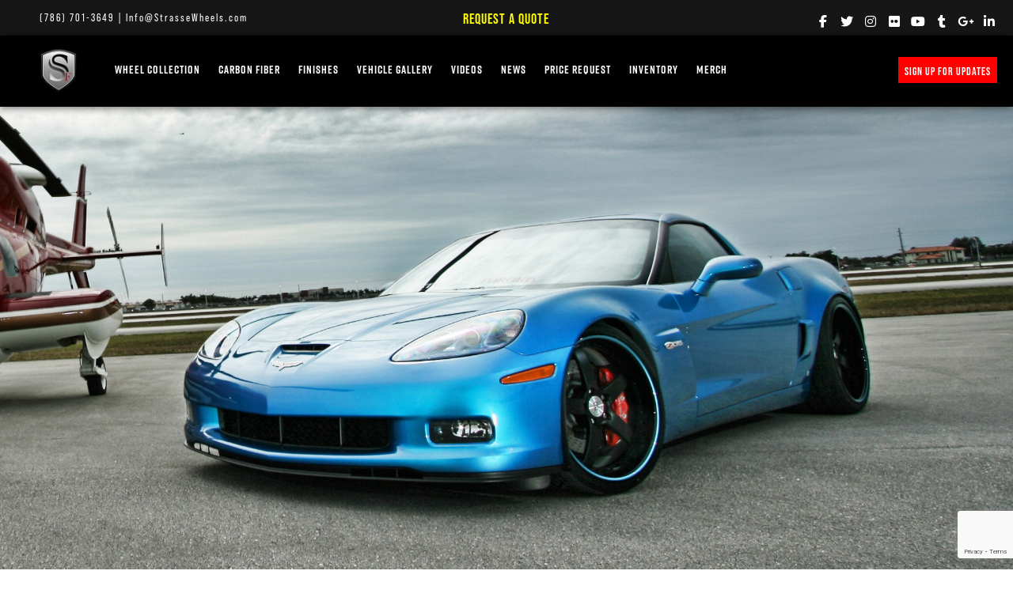

--- FILE ---
content_type: text/html; charset=UTF-8
request_url: https://strassewheels.com/case/chevrolet-corvette-z06-4/
body_size: 21935
content:
<!DOCTYPE html>
<!-- paulirish.com/2008/conditional-stylesheets-vs-css-hacks-answer-neither/ -->
<!--[if lt IE 7]> <html class="no-js ie6 oldie" lang="en" > <![endif]-->
<!--[if IE 7]>    <html class="no-js ie7 oldie" lang="en" > <![endif]-->
<!--[if IE 8]>    <html class="no-js ie8 oldie" lang="en" "> <![endif]-->
<!-- Consider adding an manifest.appcache: h5bp.com/d/Offline -->
<!--[if gt IE 8]><!--> <html class="no-js" lang="en" > <!--<![endif]-->
<head>
	<!-- Google Tag Manager -->
<script>(function(w,d,s,l,i){w[l]=w[l]||[];w[l].push({'gtm.start':
new Date().getTime(),event:'gtm.js'});var f=d.getElementsByTagName(s)[0],
j=d.createElement(s),dl=l!='dataLayer'?'&l='+l:'';j.async=true;j.src=
'https://www.googletagmanager.com/gtm.js?id='+i+dl;f.parentNode.insertBefore(j,f);
})(window,document,'script','dataLayer','GTM-PF8JPCKZ');</script>
<!-- End Google Tag Manager -->
	<meta charset="UTF-8">

	<title>Chevrolet Corvette Z06 |</title>

	<!-- Mobile viewport optimized: j.mp/bplateviewport -->
	<meta name="viewport" content="width=device-width" />

	<!-- Favicon and Feed -->
	<link rel="shortcut icon" href="https://strassewheels.com/wp-content/themes/strasse/images/favicons/favicon.ico">
	<!--[if lte IE 8]>
	  <link rel="shortcut icon" href="https://strassewheels.com/wp-content/themes/strasse/images/favicons/16x16/favicon.ico">
	<![endif]-->
	<!--[if IE 9]>
	  <link rel="shortcut icon" href="https://strassewheels.com/wp-content/themes/strasse/images/favicons/favicon.ico">
	<![endif]-->
	<meta name="msapplication-TileImage" content="PATHimages/favicons/logo-in-win8-tile-144_v1.png"/>
	<meta name="msapplication-TileColor" content="#000000"/>
	<meta name="application-name" content=""/>
	
	
	<link rel="alternate" type="application/rss+xml" title=" Feed" href="https://strassewheels.com/feed/">

	<!--  iPhone Web App Home Screen Icon -->
	<link rel="apple-touch-icon" sizes="57x57" href="https://strassewheels.com/wp-content/themes/strasse/images/favicons/apple-touch-icon-precomposed.png" />
	<link rel="apple-touch-icon" sizes="72x72" href="https://strassewheels.com/wp-content/themes/strasse/images/favicons/apple-touch-icon-72x72-precomposed.png" />
	<link rel="apple-touch-icon" sizes="114x114" href="https://strassewheels.com/wp-content/themes/strasse/images/favicons/apple-touch-icon-114x114-precomposed.png" />
	<link rel="apple-touch-icon" sizes="144x144" href="https://strassewheels.com/wp-content/themes/strasse/images/favicons/apple-touch-icon-144x144-precomposed.png" />

	<!-- Enable Startup Image for iOS Home Screen Web App -->
	<meta name="apple-mobile-web-app-capable" content="yes" />
	<link rel="apple-touch-startup-image" href="https://strassewheels.com/wp-content/themes/strasse/mobile-load.png" />

	<!-- Startup Image iPad Landscape (748x1024) -->
	<link rel="apple-touch-startup-image" href="https://strassewheels.com/wp-content/themes/strasse/images/favicons/load-ipad-landscape.png" media="screen and (min-device-width: 481px) and (max-device-width: 1024px) and (orientation:landscape)" />
	<!-- Startup Image iPad Portrait (768x1004) -->
	<link rel="apple-touch-startup-image" href="https://strassewheels.com/wp-content/themes/strasse/images/favicons/load-ipad-portrait.png" media="screen and (min-device-width: 481px) and (max-device-width: 1024px) and (orientation:portrait)" />
	<!-- Startup Image iPhone (320x460) -->
	<link rel="apple-touch-startup-image" href="https://strassewheels.com/wp-content/themes/strasse/images/favicons/load.png" media="screen and (max-device-width: 320px)" />
	<meta name='robots' content='index, follow, max-image-preview:large, max-snippet:-1, max-video-preview:-1' />

	<!-- This site is optimized with the Yoast SEO plugin v26.7 - https://yoast.com/wordpress/plugins/seo/ -->
	<link rel="canonical" href="https://strassewheels.com/case/chevrolet-corvette-z06-4/" />
	<meta property="og:locale" content="en_US" />
	<meta property="og:type" content="article" />
	<meta property="og:title" content="Chevrolet Corvette Z06 - S5 Signature Series - Strasse Wheels" />
	<meta property="og:description" content="Jetstream Blue Chevrolet Corvette C6 Z06 showcasing a set of S5 Signature Series finished in the Satin Black center, Gloss Black lip with color matched pinstripe, and Gloss Black hardware combination. The wheels are machined in 19&#215;10.5 front, 20 x 12.5 rear fitment." />
	<meta property="og:url" content="https://strassewheels.com/case/chevrolet-corvette-z06-4/" />
	<meta property="article:publisher" content="http://www.facebook.com/strassewheels" />
	<meta property="og:image" content="https://i0.wp.com/strassewheels.com/wp-content/uploads/2021/03/4373191814_5650221e0b_o-1.jpg?fit=2048%2C1160&ssl=1" />
	<meta property="og:image:width" content="2048" />
	<meta property="og:image:height" content="1160" />
	<meta property="og:image:type" content="image/jpeg" />
	<meta name="twitter:card" content="summary_large_image" />
	<meta name="twitter:site" content="@strassewheels" />
	<meta name="twitter:label1" content="Est. reading time" />
	<meta name="twitter:data1" content="1 minute" />
	<script type="application/ld+json" class="yoast-schema-graph">{"@context":"https://schema.org","@graph":[{"@type":"WebPage","@id":"https://strassewheels.com/case/chevrolet-corvette-z06-4/","url":"https://strassewheels.com/case/chevrolet-corvette-z06-4/","name":"Chevrolet Corvette Z06 - S5 Signature Series - Strasse Wheels","isPartOf":{"@id":"https://strassewheels.com/#website"},"primaryImageOfPage":{"@id":"https://strassewheels.com/case/chevrolet-corvette-z06-4/#primaryimage"},"image":{"@id":"https://strassewheels.com/case/chevrolet-corvette-z06-4/#primaryimage"},"thumbnailUrl":"https://i0.wp.com/strassewheels.com/wp-content/uploads/2021/03/4373191814_5650221e0b_o-1.jpg?fit=2048%2C1160&ssl=1","datePublished":"2021-03-24T03:20:21+00:00","breadcrumb":{"@id":"https://strassewheels.com/case/chevrolet-corvette-z06-4/#breadcrumb"},"inLanguage":"en","potentialAction":[{"@type":"ReadAction","target":["https://strassewheels.com/case/chevrolet-corvette-z06-4/"]}]},{"@type":"ImageObject","inLanguage":"en","@id":"https://strassewheels.com/case/chevrolet-corvette-z06-4/#primaryimage","url":"https://i0.wp.com/strassewheels.com/wp-content/uploads/2021/03/4373191814_5650221e0b_o-1.jpg?fit=2048%2C1160&ssl=1","contentUrl":"https://i0.wp.com/strassewheels.com/wp-content/uploads/2021/03/4373191814_5650221e0b_o-1.jpg?fit=2048%2C1160&ssl=1","width":2048,"height":1160},{"@type":"BreadcrumbList","@id":"https://strassewheels.com/case/chevrolet-corvette-z06-4/#breadcrumb","itemListElement":[{"@type":"ListItem","position":1,"name":"Home","item":"https://strassewheels.com/"},{"@type":"ListItem","position":2,"name":"Chevrolet Corvette Z06"}]},{"@type":"WebSite","@id":"https://strassewheels.com/#website","url":"https://strassewheels.com/","name":"Strasse Wheels","description":"","potentialAction":[{"@type":"SearchAction","target":{"@type":"EntryPoint","urlTemplate":"https://strassewheels.com/?s={search_term_string}"},"query-input":{"@type":"PropertyValueSpecification","valueRequired":true,"valueName":"search_term_string"}}],"inLanguage":"en"}]}</script>
	<!-- / Yoast SEO plugin. -->


<link rel='dns-prefetch' href='//secure.gravatar.com' />
<link rel='dns-prefetch' href='//stats.wp.com' />
<link rel='dns-prefetch' href='//maxcdn.bootstrapcdn.com' />
<link rel='dns-prefetch' href='//v0.wordpress.com' />
<link rel='dns-prefetch' href='//hb.wpmucdn.com' />
<link rel='preconnect' href='//i0.wp.com' />
<link rel='preconnect' href='//c0.wp.com' />
<link href='//hb.wpmucdn.com' rel='preconnect' />
<link rel="alternate" type="application/rss+xml" title=" &raquo; Feed" href="https://strassewheels.com/feed/" />
<link rel="alternate" type="application/rss+xml" title=" &raquo; Comments Feed" href="https://strassewheels.com/comments/feed/" />
<link rel="alternate" title="oEmbed (JSON)" type="application/json+oembed" href="https://strassewheels.com/wp-json/oembed/1.0/embed?url=https%3A%2F%2Fstrassewheels.com%2Fcase%2Fchevrolet-corvette-z06-4%2F" />
<link rel="alternate" title="oEmbed (XML)" type="text/xml+oembed" href="https://strassewheels.com/wp-json/oembed/1.0/embed?url=https%3A%2F%2Fstrassewheels.com%2Fcase%2Fchevrolet-corvette-z06-4%2F&#038;format=xml" />
<style id='wp-img-auto-sizes-contain-inline-css' type='text/css'>
img:is([sizes=auto i],[sizes^="auto," i]){contain-intrinsic-size:3000px 1500px}
/*# sourceURL=wp-img-auto-sizes-contain-inline-css */
</style>
<link rel='stylesheet' id='jetpack_related-posts-css' href='https://hb.wpmucdn.com/strassewheels.com/822946b9-b14a-40f4-93d8-04e87368a607.css' type='text/css' media='all' />
<link rel='stylesheet' id='foundation-icon-css' href='https://hb.wpmucdn.com/strassewheels.com/d4d08d9b-76a9-42dc-a0a0-bb9924956916.css' type='text/css' media='all' />
<style id='wp-emoji-styles-inline-css' type='text/css'>

	img.wp-smiley, img.emoji {
		display: inline !important;
		border: none !important;
		box-shadow: none !important;
		height: 1em !important;
		width: 1em !important;
		margin: 0 0.07em !important;
		vertical-align: -0.1em !important;
		background: none !important;
		padding: 0 !important;
	}
/*# sourceURL=wp-emoji-styles-inline-css */
</style>
<style id='wp-block-library-inline-css' type='text/css'>
:root{--wp-block-synced-color:#7a00df;--wp-block-synced-color--rgb:122,0,223;--wp-bound-block-color:var(--wp-block-synced-color);--wp-editor-canvas-background:#ddd;--wp-admin-theme-color:#007cba;--wp-admin-theme-color--rgb:0,124,186;--wp-admin-theme-color-darker-10:#006ba1;--wp-admin-theme-color-darker-10--rgb:0,107,160.5;--wp-admin-theme-color-darker-20:#005a87;--wp-admin-theme-color-darker-20--rgb:0,90,135;--wp-admin-border-width-focus:2px}@media (min-resolution:192dpi){:root{--wp-admin-border-width-focus:1.5px}}.wp-element-button{cursor:pointer}:root .has-very-light-gray-background-color{background-color:#eee}:root .has-very-dark-gray-background-color{background-color:#313131}:root .has-very-light-gray-color{color:#eee}:root .has-very-dark-gray-color{color:#313131}:root .has-vivid-green-cyan-to-vivid-cyan-blue-gradient-background{background:linear-gradient(135deg,#00d084,#0693e3)}:root .has-purple-crush-gradient-background{background:linear-gradient(135deg,#34e2e4,#4721fb 50%,#ab1dfe)}:root .has-hazy-dawn-gradient-background{background:linear-gradient(135deg,#faaca8,#dad0ec)}:root .has-subdued-olive-gradient-background{background:linear-gradient(135deg,#fafae1,#67a671)}:root .has-atomic-cream-gradient-background{background:linear-gradient(135deg,#fdd79a,#004a59)}:root .has-nightshade-gradient-background{background:linear-gradient(135deg,#330968,#31cdcf)}:root .has-midnight-gradient-background{background:linear-gradient(135deg,#020381,#2874fc)}:root{--wp--preset--font-size--normal:16px;--wp--preset--font-size--huge:42px}.has-regular-font-size{font-size:1em}.has-larger-font-size{font-size:2.625em}.has-normal-font-size{font-size:var(--wp--preset--font-size--normal)}.has-huge-font-size{font-size:var(--wp--preset--font-size--huge)}.has-text-align-center{text-align:center}.has-text-align-left{text-align:left}.has-text-align-right{text-align:right}.has-fit-text{white-space:nowrap!important}#end-resizable-editor-section{display:none}.aligncenter{clear:both}.items-justified-left{justify-content:flex-start}.items-justified-center{justify-content:center}.items-justified-right{justify-content:flex-end}.items-justified-space-between{justify-content:space-between}.screen-reader-text{border:0;clip-path:inset(50%);height:1px;margin:-1px;overflow:hidden;padding:0;position:absolute;width:1px;word-wrap:normal!important}.screen-reader-text:focus{background-color:#ddd;clip-path:none;color:#444;display:block;font-size:1em;height:auto;left:5px;line-height:normal;padding:15px 23px 14px;text-decoration:none;top:5px;width:auto;z-index:100000}html :where(.has-border-color){border-style:solid}html :where([style*=border-top-color]){border-top-style:solid}html :where([style*=border-right-color]){border-right-style:solid}html :where([style*=border-bottom-color]){border-bottom-style:solid}html :where([style*=border-left-color]){border-left-style:solid}html :where([style*=border-width]){border-style:solid}html :where([style*=border-top-width]){border-top-style:solid}html :where([style*=border-right-width]){border-right-style:solid}html :where([style*=border-bottom-width]){border-bottom-style:solid}html :where([style*=border-left-width]){border-left-style:solid}html :where(img[class*=wp-image-]){height:auto;max-width:100%}:where(figure){margin:0 0 1em}html :where(.is-position-sticky){--wp-admin--admin-bar--position-offset:var(--wp-admin--admin-bar--height,0px)}@media screen and (max-width:600px){html :where(.is-position-sticky){--wp-admin--admin-bar--position-offset:0px}}

/*# sourceURL=wp-block-library-inline-css */
</style><style id='global-styles-inline-css' type='text/css'>
:root{--wp--preset--aspect-ratio--square: 1;--wp--preset--aspect-ratio--4-3: 4/3;--wp--preset--aspect-ratio--3-4: 3/4;--wp--preset--aspect-ratio--3-2: 3/2;--wp--preset--aspect-ratio--2-3: 2/3;--wp--preset--aspect-ratio--16-9: 16/9;--wp--preset--aspect-ratio--9-16: 9/16;--wp--preset--color--black: #000000;--wp--preset--color--cyan-bluish-gray: #abb8c3;--wp--preset--color--white: #ffffff;--wp--preset--color--pale-pink: #f78da7;--wp--preset--color--vivid-red: #cf2e2e;--wp--preset--color--luminous-vivid-orange: #ff6900;--wp--preset--color--luminous-vivid-amber: #fcb900;--wp--preset--color--light-green-cyan: #7bdcb5;--wp--preset--color--vivid-green-cyan: #00d084;--wp--preset--color--pale-cyan-blue: #8ed1fc;--wp--preset--color--vivid-cyan-blue: #0693e3;--wp--preset--color--vivid-purple: #9b51e0;--wp--preset--gradient--vivid-cyan-blue-to-vivid-purple: linear-gradient(135deg,rgb(6,147,227) 0%,rgb(155,81,224) 100%);--wp--preset--gradient--light-green-cyan-to-vivid-green-cyan: linear-gradient(135deg,rgb(122,220,180) 0%,rgb(0,208,130) 100%);--wp--preset--gradient--luminous-vivid-amber-to-luminous-vivid-orange: linear-gradient(135deg,rgb(252,185,0) 0%,rgb(255,105,0) 100%);--wp--preset--gradient--luminous-vivid-orange-to-vivid-red: linear-gradient(135deg,rgb(255,105,0) 0%,rgb(207,46,46) 100%);--wp--preset--gradient--very-light-gray-to-cyan-bluish-gray: linear-gradient(135deg,rgb(238,238,238) 0%,rgb(169,184,195) 100%);--wp--preset--gradient--cool-to-warm-spectrum: linear-gradient(135deg,rgb(74,234,220) 0%,rgb(151,120,209) 20%,rgb(207,42,186) 40%,rgb(238,44,130) 60%,rgb(251,105,98) 80%,rgb(254,248,76) 100%);--wp--preset--gradient--blush-light-purple: linear-gradient(135deg,rgb(255,206,236) 0%,rgb(152,150,240) 100%);--wp--preset--gradient--blush-bordeaux: linear-gradient(135deg,rgb(254,205,165) 0%,rgb(254,45,45) 50%,rgb(107,0,62) 100%);--wp--preset--gradient--luminous-dusk: linear-gradient(135deg,rgb(255,203,112) 0%,rgb(199,81,192) 50%,rgb(65,88,208) 100%);--wp--preset--gradient--pale-ocean: linear-gradient(135deg,rgb(255,245,203) 0%,rgb(182,227,212) 50%,rgb(51,167,181) 100%);--wp--preset--gradient--electric-grass: linear-gradient(135deg,rgb(202,248,128) 0%,rgb(113,206,126) 100%);--wp--preset--gradient--midnight: linear-gradient(135deg,rgb(2,3,129) 0%,rgb(40,116,252) 100%);--wp--preset--font-size--small: 13px;--wp--preset--font-size--medium: 20px;--wp--preset--font-size--large: 36px;--wp--preset--font-size--x-large: 42px;--wp--preset--spacing--20: 0.44rem;--wp--preset--spacing--30: 0.67rem;--wp--preset--spacing--40: 1rem;--wp--preset--spacing--50: 1.5rem;--wp--preset--spacing--60: 2.25rem;--wp--preset--spacing--70: 3.38rem;--wp--preset--spacing--80: 5.06rem;--wp--preset--shadow--natural: 6px 6px 9px rgba(0, 0, 0, 0.2);--wp--preset--shadow--deep: 12px 12px 50px rgba(0, 0, 0, 0.4);--wp--preset--shadow--sharp: 6px 6px 0px rgba(0, 0, 0, 0.2);--wp--preset--shadow--outlined: 6px 6px 0px -3px rgb(255, 255, 255), 6px 6px rgb(0, 0, 0);--wp--preset--shadow--crisp: 6px 6px 0px rgb(0, 0, 0);}:where(.is-layout-flex){gap: 0.5em;}:where(.is-layout-grid){gap: 0.5em;}body .is-layout-flex{display: flex;}.is-layout-flex{flex-wrap: wrap;align-items: center;}.is-layout-flex > :is(*, div){margin: 0;}body .is-layout-grid{display: grid;}.is-layout-grid > :is(*, div){margin: 0;}:where(.wp-block-columns.is-layout-flex){gap: 2em;}:where(.wp-block-columns.is-layout-grid){gap: 2em;}:where(.wp-block-post-template.is-layout-flex){gap: 1.25em;}:where(.wp-block-post-template.is-layout-grid){gap: 1.25em;}.has-black-color{color: var(--wp--preset--color--black) !important;}.has-cyan-bluish-gray-color{color: var(--wp--preset--color--cyan-bluish-gray) !important;}.has-white-color{color: var(--wp--preset--color--white) !important;}.has-pale-pink-color{color: var(--wp--preset--color--pale-pink) !important;}.has-vivid-red-color{color: var(--wp--preset--color--vivid-red) !important;}.has-luminous-vivid-orange-color{color: var(--wp--preset--color--luminous-vivid-orange) !important;}.has-luminous-vivid-amber-color{color: var(--wp--preset--color--luminous-vivid-amber) !important;}.has-light-green-cyan-color{color: var(--wp--preset--color--light-green-cyan) !important;}.has-vivid-green-cyan-color{color: var(--wp--preset--color--vivid-green-cyan) !important;}.has-pale-cyan-blue-color{color: var(--wp--preset--color--pale-cyan-blue) !important;}.has-vivid-cyan-blue-color{color: var(--wp--preset--color--vivid-cyan-blue) !important;}.has-vivid-purple-color{color: var(--wp--preset--color--vivid-purple) !important;}.has-black-background-color{background-color: var(--wp--preset--color--black) !important;}.has-cyan-bluish-gray-background-color{background-color: var(--wp--preset--color--cyan-bluish-gray) !important;}.has-white-background-color{background-color: var(--wp--preset--color--white) !important;}.has-pale-pink-background-color{background-color: var(--wp--preset--color--pale-pink) !important;}.has-vivid-red-background-color{background-color: var(--wp--preset--color--vivid-red) !important;}.has-luminous-vivid-orange-background-color{background-color: var(--wp--preset--color--luminous-vivid-orange) !important;}.has-luminous-vivid-amber-background-color{background-color: var(--wp--preset--color--luminous-vivid-amber) !important;}.has-light-green-cyan-background-color{background-color: var(--wp--preset--color--light-green-cyan) !important;}.has-vivid-green-cyan-background-color{background-color: var(--wp--preset--color--vivid-green-cyan) !important;}.has-pale-cyan-blue-background-color{background-color: var(--wp--preset--color--pale-cyan-blue) !important;}.has-vivid-cyan-blue-background-color{background-color: var(--wp--preset--color--vivid-cyan-blue) !important;}.has-vivid-purple-background-color{background-color: var(--wp--preset--color--vivid-purple) !important;}.has-black-border-color{border-color: var(--wp--preset--color--black) !important;}.has-cyan-bluish-gray-border-color{border-color: var(--wp--preset--color--cyan-bluish-gray) !important;}.has-white-border-color{border-color: var(--wp--preset--color--white) !important;}.has-pale-pink-border-color{border-color: var(--wp--preset--color--pale-pink) !important;}.has-vivid-red-border-color{border-color: var(--wp--preset--color--vivid-red) !important;}.has-luminous-vivid-orange-border-color{border-color: var(--wp--preset--color--luminous-vivid-orange) !important;}.has-luminous-vivid-amber-border-color{border-color: var(--wp--preset--color--luminous-vivid-amber) !important;}.has-light-green-cyan-border-color{border-color: var(--wp--preset--color--light-green-cyan) !important;}.has-vivid-green-cyan-border-color{border-color: var(--wp--preset--color--vivid-green-cyan) !important;}.has-pale-cyan-blue-border-color{border-color: var(--wp--preset--color--pale-cyan-blue) !important;}.has-vivid-cyan-blue-border-color{border-color: var(--wp--preset--color--vivid-cyan-blue) !important;}.has-vivid-purple-border-color{border-color: var(--wp--preset--color--vivid-purple) !important;}.has-vivid-cyan-blue-to-vivid-purple-gradient-background{background: var(--wp--preset--gradient--vivid-cyan-blue-to-vivid-purple) !important;}.has-light-green-cyan-to-vivid-green-cyan-gradient-background{background: var(--wp--preset--gradient--light-green-cyan-to-vivid-green-cyan) !important;}.has-luminous-vivid-amber-to-luminous-vivid-orange-gradient-background{background: var(--wp--preset--gradient--luminous-vivid-amber-to-luminous-vivid-orange) !important;}.has-luminous-vivid-orange-to-vivid-red-gradient-background{background: var(--wp--preset--gradient--luminous-vivid-orange-to-vivid-red) !important;}.has-very-light-gray-to-cyan-bluish-gray-gradient-background{background: var(--wp--preset--gradient--very-light-gray-to-cyan-bluish-gray) !important;}.has-cool-to-warm-spectrum-gradient-background{background: var(--wp--preset--gradient--cool-to-warm-spectrum) !important;}.has-blush-light-purple-gradient-background{background: var(--wp--preset--gradient--blush-light-purple) !important;}.has-blush-bordeaux-gradient-background{background: var(--wp--preset--gradient--blush-bordeaux) !important;}.has-luminous-dusk-gradient-background{background: var(--wp--preset--gradient--luminous-dusk) !important;}.has-pale-ocean-gradient-background{background: var(--wp--preset--gradient--pale-ocean) !important;}.has-electric-grass-gradient-background{background: var(--wp--preset--gradient--electric-grass) !important;}.has-midnight-gradient-background{background: var(--wp--preset--gradient--midnight) !important;}.has-small-font-size{font-size: var(--wp--preset--font-size--small) !important;}.has-medium-font-size{font-size: var(--wp--preset--font-size--medium) !important;}.has-large-font-size{font-size: var(--wp--preset--font-size--large) !important;}.has-x-large-font-size{font-size: var(--wp--preset--font-size--x-large) !important;}
/*# sourceURL=global-styles-inline-css */
</style>

<style id='classic-theme-styles-inline-css' type='text/css'>
/*! This file is auto-generated */
.wp-block-button__link{color:#fff;background-color:#32373c;border-radius:9999px;box-shadow:none;text-decoration:none;padding:calc(.667em + 2px) calc(1.333em + 2px);font-size:1.125em}.wp-block-file__button{background:#32373c;color:#fff;text-decoration:none}
/*# sourceURL=/wp-includes/css/classic-themes.min.css */
</style>
<link rel='stylesheet' id='wphb-1-css' href='https://hb.wpmucdn.com/strassewheels.com/d1bf7f90-a9f0-4d0d-b812-1f2261c94485.css' type='text/css' media='all' />
<link rel='stylesheet' id='strasse-font-awesome-stylesheet-css' href='https://maxcdn.bootstrapcdn.com/font-awesome/4.5.0/css/font-awesome.min.css' type='text/css' media='all' />
<link rel='stylesheet' id='wphb-2-css' href='https://hb.wpmucdn.com/strassewheels.com/8b82c97c-23b1-40d4-874f-049fa2943f3f.css' type='text/css' media='all' />
<!--[if lt IE 9]>
<link rel='stylesheet' id='strasse-ie-only-css' href='https://strassewheels.com/wp-content/themes/strasse/css/ie.css' type='text/css' media='all' />
<![endif]-->
<link rel='stylesheet' id='fancybox-css-css' href='https://hb.wpmucdn.com/strassewheels.com/8f2a2d11-f9af-43b1-a795-6a18b1a54dd2.css' type='text/css' media='all' />
<script type="text/javascript" src="https://hb.wpmucdn.com/strassewheels.com/f6e57c67-c357-4c38-93e5-06c80d585552.js" id="wphb-3-js"></script>
<script type="text/javascript" id="jetpack_related-posts-js-extra">
/* <![CDATA[ */
var related_posts_js_options = {"post_heading":"h4"};
//# sourceURL=jetpack_related-posts-js-extra
/* ]]> */
</script>
<script type="text/javascript" src="https://c0.wp.com/p/jetpack/15.4/_inc/build/related-posts/related-posts.min.js" id="jetpack_related-posts-js"></script>
<script type="text/javascript" src="https://hb.wpmucdn.com/strassewheels.com/a09214f2-744a-481f-9e57-1a73f91dfab3.js" id="wphb-4-js"></script>
<script></script><link rel="https://api.w.org/" href="https://strassewheels.com/wp-json/" />	<style>img#wpstats{display:none}</style>
		<!-- SEO meta tags powered by SmartCrawl https://wpmudev.com/project/smartcrawl-wordpress-seo/ -->
<link rel="canonical" href="https://strassewheels.com/case/chevrolet-corvette-z06-4/" />
<meta name="description" content="Jetstream Blue Chevrolet Corvette C6 Z06 showcasing a set of S5 Signature Series finished in the Satin Black center, Gloss Black lip with color matched pins ..." />
<script type="application/ld+json">{"@context":"https:\/\/schema.org","@graph":[{"@type":"Organization","@id":"https:\/\/strassewheels.com\/#schema-publishing-organization","url":"https:\/\/strassewheels.com","name":""},{"@type":"WebSite","@id":"https:\/\/strassewheels.com\/#schema-website","url":"https:\/\/strassewheels.com","name":"","encoding":"UTF-8","potentialAction":{"@type":"SearchAction","target":"https:\/\/strassewheels.com\/search\/{search_term_string}\/","query-input":"required name=search_term_string"}},{"@type":"BreadcrumbList","@id":"https:\/\/strassewheels.com\/case\/chevrolet-corvette-z06-4?page&case=chevrolet-corvette-z06-4&post_type=case&name=chevrolet-corvette-z06-4\/#breadcrumb","itemListElement":[{"@type":"ListItem","position":1,"name":"Home","item":"https:\/\/strassewheels.com"},{"@type":"ListItem","position":2,"name":"Chevrolet Corvette Z06"}]},{"@type":"Person","@id":"https:\/\/strassewheels.com\/author\/strassechris\/#schema-author","name":"Strasse Chris Carrillo","url":"https:\/\/strassewheels.com\/author\/strassechris\/"},{"@type":"WebPage","@id":"https:\/\/strassewheels.com\/case\/chevrolet-corvette-z06-4\/#schema-webpage","isPartOf":{"@id":"https:\/\/strassewheels.com\/#schema-website"},"publisher":{"@id":"https:\/\/strassewheels.com\/#schema-publishing-organization"},"url":"https:\/\/strassewheels.com\/case\/chevrolet-corvette-z06-4\/"},{"@type":"Article","mainEntityOfPage":{"@id":"https:\/\/strassewheels.com\/case\/chevrolet-corvette-z06-4\/#schema-webpage"},"author":{"@id":"https:\/\/strassewheels.com\/author\/strassechris\/#schema-author"},"publisher":{"@id":"https:\/\/strassewheels.com\/#schema-publishing-organization"},"dateModified":"2021-03-23T23:20:21","datePublished":"2021-03-23T23:20:21","headline":"Chevrolet Corvette Z06 | ","description":"Jetstream Blue Chevrolet Corvette C6 Z06 showcasing a set of S5 Signature Series finished in the Satin Black center, Gloss Black lip with color matched pins ...","name":"Chevrolet Corvette Z06","image":{"@type":"ImageObject","@id":"https:\/\/strassewheels.com\/case\/chevrolet-corvette-z06-4\/#schema-article-image","url":"https:\/\/i0.wp.com\/strassewheels.com\/wp-content\/uploads\/2021\/03\/4373191814_5650221e0b_o-1.jpg?fit=2048%2C1160&ssl=1","height":1160,"width":2048},"thumbnailUrl":"https:\/\/i0.wp.com\/strassewheels.com\/wp-content\/uploads\/2021\/03\/4373191814_5650221e0b_o-1.jpg?fit=2048%2C1160&ssl=1"}]}</script>
<!-- /SEO -->
<meta name="generator" content="Powered by WPBakery Page Builder - drag and drop page builder for WordPress."/>
<link rel="preconnect" href="https://fonts.googleapis.com">
<link rel="preconnect" href="https://fonts.gstatic.com/" crossorigin>
<meta name="generator" content="Powered by Slider Revolution 6.7.40 - responsive, Mobile-Friendly Slider Plugin for WordPress with comfortable drag and drop interface." />
<link rel="icon" href="https://i0.wp.com/strassewheels.com/wp-content/uploads/2016/04/cropped-Untitled-4.jpg?fit=32%2C32&#038;ssl=1" sizes="32x32" />
<link rel="icon" href="https://i0.wp.com/strassewheels.com/wp-content/uploads/2016/04/cropped-Untitled-4.jpg?fit=192%2C192&#038;ssl=1" sizes="192x192" />
<link rel="apple-touch-icon" href="https://i0.wp.com/strassewheels.com/wp-content/uploads/2016/04/cropped-Untitled-4.jpg?fit=180%2C180&#038;ssl=1" />
<meta name="msapplication-TileImage" content="https://i0.wp.com/strassewheels.com/wp-content/uploads/2016/04/cropped-Untitled-4.jpg?fit=270%2C270&#038;ssl=1" />
<!-- BEGIN Adobe Fonts for WordPress --><link rel="stylesheet" href="https://use.typekit.net/nns8bvz.css"><!-- END Adobe Fonts for WordPress --><script data-jetpack-boost="ignore">
	window._tpt			??= {};
	window.SR7			??= {};
	_tpt.R				??= {};
	_tpt.R.fonts		??= {};
	_tpt.R.fonts.customFonts??= {};
	SR7.devMode			=  false;
	SR7.F 				??= {};
	SR7.G				??= {};
	SR7.LIB				??= {};
	SR7.E				??= {};
	SR7.E.gAddons		??= {};
	SR7.E.php 			??= {};
	SR7.E.nonce			= '757c85dbb6';
	SR7.E.ajaxurl		= 'https://strassewheels.com/wp-admin/admin-ajax.php';
	SR7.E.resturl		= 'https://strassewheels.com/wp-json/';
	SR7.E.slug_path		= 'revslider/revslider.php';
	SR7.E.slug			= 'revslider';
	SR7.E.plugin_url	= 'https://strassewheels.com/wp-content/plugins/revslider/';
	SR7.E.wp_plugin_url = 'https://strassewheels.com/wp-content/plugins/';
	SR7.E.revision		= '6.7.40';
	SR7.E.fontBaseUrl	= '';
	SR7.G.breakPoints 	= [1240,1024,778,480];
	SR7.G.fSUVW 		= false;
	SR7.E.modules 		= ['module','page','slide','layer','draw','animate','srtools','canvas','defaults','carousel','navigation','media','modifiers','migration'];
	SR7.E.libs 			= ['WEBGL'];
	SR7.E.css 			= ['csslp','cssbtns','cssfilters','cssnav','cssmedia'];
	SR7.E.resources		= {};
	SR7.E.ytnc			= false;
	SR7.JSON			??= {};
/*! Slider Revolution 7.0 - Page Processor */
!function(){"use strict";window.SR7??={},window._tpt??={},SR7.version="Slider Revolution 6.7.16",_tpt.getMobileZoom=()=>_tpt.is_mobile?document.documentElement.clientWidth/window.innerWidth:1,_tpt.getWinDim=function(t){_tpt.screenHeightWithUrlBar??=window.innerHeight;let e=SR7.F?.modal?.visible&&SR7.M[SR7.F.module.getIdByAlias(SR7.F.modal.requested)];_tpt.scrollBar=window.innerWidth!==document.documentElement.clientWidth||e&&window.innerWidth!==e.c.module.clientWidth,_tpt.winW=_tpt.getMobileZoom()*window.innerWidth-(_tpt.scrollBar||"prepare"==t?_tpt.scrollBarW??_tpt.mesureScrollBar():0),_tpt.winH=_tpt.getMobileZoom()*window.innerHeight,_tpt.winWAll=document.documentElement.clientWidth},_tpt.getResponsiveLevel=function(t,e){return SR7.G.fSUVW?_tpt.closestGE(t,window.innerWidth):_tpt.closestGE(t,_tpt.winWAll)},_tpt.mesureScrollBar=function(){let t=document.createElement("div");return t.className="RSscrollbar-measure",t.style.width="100px",t.style.height="100px",t.style.overflow="scroll",t.style.position="absolute",t.style.top="-9999px",document.body.appendChild(t),_tpt.scrollBarW=t.offsetWidth-t.clientWidth,document.body.removeChild(t),_tpt.scrollBarW},_tpt.loadCSS=async function(t,e,s){return s?_tpt.R.fonts.required[e].status=1:(_tpt.R[e]??={},_tpt.R[e].status=1),new Promise(((i,n)=>{if(_tpt.isStylesheetLoaded(t))s?_tpt.R.fonts.required[e].status=2:_tpt.R[e].status=2,i();else{const o=document.createElement("link");o.rel="stylesheet";let l="text",r="css";o["type"]=l+"/"+r,o.href=t,o.onload=()=>{s?_tpt.R.fonts.required[e].status=2:_tpt.R[e].status=2,i()},o.onerror=()=>{s?_tpt.R.fonts.required[e].status=3:_tpt.R[e].status=3,n(new Error(`Failed to load CSS: ${t}`))},document.head.appendChild(o)}}))},_tpt.addContainer=function(t){const{tag:e="div",id:s,class:i,datas:n,textContent:o,iHTML:l}=t,r=document.createElement(e);if(s&&""!==s&&(r.id=s),i&&""!==i&&(r.className=i),n)for(const[t,e]of Object.entries(n))"style"==t?r.style.cssText=e:r.setAttribute(`data-${t}`,e);return o&&(r.textContent=o),l&&(r.innerHTML=l),r},_tpt.collector=function(){return{fragment:new DocumentFragment,add(t){var e=_tpt.addContainer(t);return this.fragment.appendChild(e),e},append(t){t.appendChild(this.fragment)}}},_tpt.isStylesheetLoaded=function(t){let e=t.split("?")[0];return Array.from(document.querySelectorAll('link[rel="stylesheet"], link[rel="preload"]')).some((t=>t.href.split("?")[0]===e))},_tpt.preloader={requests:new Map,preloaderTemplates:new Map,show:function(t,e){if(!e||!t)return;const{type:s,color:i}=e;if(s<0||"off"==s)return;const n=`preloader_${s}`;let o=this.preloaderTemplates.get(n);o||(o=this.build(s,i),this.preloaderTemplates.set(n,o)),this.requests.has(t)||this.requests.set(t,{count:0});const l=this.requests.get(t);clearTimeout(l.timer),l.count++,1===l.count&&(l.timer=setTimeout((()=>{l.preloaderClone=o.cloneNode(!0),l.anim&&l.anim.kill(),void 0!==_tpt.gsap?l.anim=_tpt.gsap.fromTo(l.preloaderClone,1,{opacity:0},{opacity:1}):l.preloaderClone.classList.add("sr7-fade-in"),t.appendChild(l.preloaderClone)}),150))},hide:function(t){if(!this.requests.has(t))return;const e=this.requests.get(t);e.count--,e.count<0&&(e.count=0),e.anim&&e.anim.kill(),0===e.count&&(clearTimeout(e.timer),e.preloaderClone&&(e.preloaderClone.classList.remove("sr7-fade-in"),e.anim=_tpt.gsap.to(e.preloaderClone,.3,{opacity:0,onComplete:function(){e.preloaderClone.remove()}})))},state:function(t){if(!this.requests.has(t))return!1;return this.requests.get(t).count>0},build:(t,e="#ffffff",s="")=>{if(t<0||"off"===t)return null;const i=parseInt(t);if(t="prlt"+i,isNaN(i))return null;if(_tpt.loadCSS(SR7.E.plugin_url+"public/css/preloaders/t"+i+".css","preloader_"+t),isNaN(i)||i<6){const n=`background-color:${e}`,o=1===i||2==i?n:"",l=3===i||4==i?n:"",r=_tpt.collector();["dot1","dot2","bounce1","bounce2","bounce3"].forEach((t=>r.add({tag:"div",class:t,datas:{style:l}})));const d=_tpt.addContainer({tag:"sr7-prl",class:`${t} ${s}`,datas:{style:o}});return r.append(d),d}{let n={};if(7===i){let t;e.startsWith("#")?(t=e.replace("#",""),t=`rgba(${parseInt(t.substring(0,2),16)}, ${parseInt(t.substring(2,4),16)}, ${parseInt(t.substring(4,6),16)}, `):e.startsWith("rgb")&&(t=e.slice(e.indexOf("(")+1,e.lastIndexOf(")")).split(",").map((t=>t.trim())),t=`rgba(${t[0]}, ${t[1]}, ${t[2]}, `),t&&(n.style=`border-top-color: ${t}0.65); border-bottom-color: ${t}0.15); border-left-color: ${t}0.65); border-right-color: ${t}0.15)`)}else 12===i&&(n.style=`background:${e}`);const o=[10,0,4,2,5,9,0,4,4,2][i-6],l=_tpt.collector(),r=l.add({tag:"div",class:"sr7-prl-inner",datas:n});Array.from({length:o}).forEach((()=>r.appendChild(l.add({tag:"span",datas:{style:`background:${e}`}}))));const d=_tpt.addContainer({tag:"sr7-prl",class:`${t} ${s}`});return l.append(d),d}}},SR7.preLoader={show:(t,e)=>{"off"!==(SR7.M[t]?.settings?.pLoader?.type??"off")&&_tpt.preloader.show(e||SR7.M[t].c.module,SR7.M[t]?.settings?.pLoader??{color:"#fff",type:10})},hide:(t,e)=>{"off"!==(SR7.M[t]?.settings?.pLoader?.type??"off")&&_tpt.preloader.hide(e||SR7.M[t].c.module)},state:(t,e)=>_tpt.preloader.state(e||SR7.M[t].c.module)},_tpt.prepareModuleHeight=function(t){window.SR7.M??={},window.SR7.M[t.id]??={},"ignore"==t.googleFont&&(SR7.E.ignoreGoogleFont=!0);let e=window.SR7.M[t.id];if(null==_tpt.scrollBarW&&_tpt.mesureScrollBar(),e.c??={},e.states??={},e.settings??={},e.settings.size??={},t.fixed&&(e.settings.fixed=!0),e.c.module=document.querySelector("sr7-module#"+t.id),e.c.adjuster=e.c.module.getElementsByTagName("sr7-adjuster")[0],e.c.content=e.c.module.getElementsByTagName("sr7-content")[0],"carousel"==t.type&&(e.c.carousel=e.c.content.getElementsByTagName("sr7-carousel")[0]),null==e.c.module||null==e.c.module)return;t.plType&&t.plColor&&(e.settings.pLoader={type:t.plType,color:t.plColor}),void 0===t.plType||"off"===t.plType||SR7.preLoader.state(t.id)&&SR7.preLoader.state(t.id,e.c.module)||SR7.preLoader.show(t.id,e.c.module),_tpt.winW||_tpt.getWinDim("prepare"),_tpt.getWinDim();let s=""+e.c.module.dataset?.modal;"modal"==s||"true"==s||"undefined"!==s&&"false"!==s||(e.settings.size.fullWidth=t.size.fullWidth,e.LEV??=_tpt.getResponsiveLevel(window.SR7.G.breakPoints,t.id),t.vpt=_tpt.fillArray(t.vpt,5),e.settings.vPort=t.vpt[e.LEV],void 0!==t.el&&"720"==t.el[4]&&t.gh[4]!==t.el[4]&&"960"==t.el[3]&&t.gh[3]!==t.el[3]&&"768"==t.el[2]&&t.gh[2]!==t.el[2]&&delete t.el,e.settings.size.height=null==t.el||null==t.el[e.LEV]||0==t.el[e.LEV]||"auto"==t.el[e.LEV]?_tpt.fillArray(t.gh,5,-1):_tpt.fillArray(t.el,5,-1),e.settings.size.width=_tpt.fillArray(t.gw,5,-1),e.settings.size.minHeight=_tpt.fillArray(t.mh??[0],5,-1),e.cacheSize={fullWidth:e.settings.size?.fullWidth,fullHeight:e.settings.size?.fullHeight},void 0!==t.off&&(t.off?.t&&(e.settings.size.m??={})&&(e.settings.size.m.t=t.off.t),t.off?.b&&(e.settings.size.m??={})&&(e.settings.size.m.b=t.off.b),t.off?.l&&(e.settings.size.p??={})&&(e.settings.size.p.l=t.off.l),t.off?.r&&(e.settings.size.p??={})&&(e.settings.size.p.r=t.off.r),e.offsetPrepared=!0),_tpt.updatePMHeight(t.id,t,!0))},_tpt.updatePMHeight=(t,e,s)=>{let i=SR7.M[t];var n=i.settings.size.fullWidth?_tpt.winW:i.c.module.parentNode.offsetWidth;n=0===n||isNaN(n)?_tpt.winW:n;let o=i.settings.size.width[i.LEV]||i.settings.size.width[i.LEV++]||i.settings.size.width[i.LEV--]||n,l=i.settings.size.height[i.LEV]||i.settings.size.height[i.LEV++]||i.settings.size.height[i.LEV--]||0,r=i.settings.size.minHeight[i.LEV]||i.settings.size.minHeight[i.LEV++]||i.settings.size.minHeight[i.LEV--]||0;if(l="auto"==l?0:l,l=parseInt(l),"carousel"!==e.type&&(n-=parseInt(e.onw??0)||0),i.MP=!i.settings.size.fullWidth&&n<o||_tpt.winW<o?Math.min(1,n/o):1,e.size.fullScreen||e.size.fullHeight){let t=parseInt(e.fho)||0,s=(""+e.fho).indexOf("%")>-1;e.newh=_tpt.winH-(s?_tpt.winH*t/100:t)}else e.newh=i.MP*Math.max(l,r);if(e.newh+=(parseInt(e.onh??0)||0)+(parseInt(e.carousel?.pt)||0)+(parseInt(e.carousel?.pb)||0),void 0!==e.slideduration&&(e.newh=Math.max(e.newh,parseInt(e.slideduration)/3)),e.shdw&&_tpt.buildShadow(e.id,e),i.c.adjuster.style.height=e.newh+"px",i.c.module.style.height=e.newh+"px",i.c.content.style.height=e.newh+"px",i.states.heightPrepared=!0,i.dims??={},i.dims.moduleRect=i.c.module.getBoundingClientRect(),i.c.content.style.left="-"+i.dims.moduleRect.left+"px",!i.settings.size.fullWidth)return s&&requestAnimationFrame((()=>{n!==i.c.module.parentNode.offsetWidth&&_tpt.updatePMHeight(e.id,e)})),void _tpt.bgStyle(e.id,e,window.innerWidth==_tpt.winW,!0);_tpt.bgStyle(e.id,e,window.innerWidth==_tpt.winW,!0),requestAnimationFrame((function(){s&&requestAnimationFrame((()=>{n!==i.c.module.parentNode.offsetWidth&&_tpt.updatePMHeight(e.id,e)}))})),i.earlyResizerFunction||(i.earlyResizerFunction=function(){requestAnimationFrame((function(){_tpt.getWinDim(),_tpt.moduleDefaults(e.id,e),_tpt.updateSlideBg(t,!0)}))},window.addEventListener("resize",i.earlyResizerFunction))},_tpt.buildShadow=function(t,e){let s=SR7.M[t];null==s.c.shadow&&(s.c.shadow=document.createElement("sr7-module-shadow"),s.c.shadow.classList.add("sr7-shdw-"+e.shdw),s.c.content.appendChild(s.c.shadow))},_tpt.bgStyle=async(t,e,s,i,n)=>{const o=SR7.M[t];if((e=e??o.settings).fixed&&!o.c.module.classList.contains("sr7-top-fixed")&&(o.c.module.classList.add("sr7-top-fixed"),o.c.module.style.position="fixed",o.c.module.style.width="100%",o.c.module.style.top="0px",o.c.module.style.left="0px",o.c.module.style.pointerEvents="none",o.c.module.style.zIndex=5e3,o.c.content.style.pointerEvents="none"),null==o.c.bgcanvas){let t=document.createElement("sr7-module-bg"),l=!1;if("string"==typeof e?.bg?.color&&e?.bg?.color.includes("{"))if(_tpt.gradient&&_tpt.gsap)e.bg.color=_tpt.gradient.convert(e.bg.color);else try{let t=JSON.parse(e.bg.color);(t?.orig||t?.string)&&(e.bg.color=JSON.parse(e.bg.color))}catch(t){return}let r="string"==typeof e?.bg?.color?e?.bg?.color||"transparent":e?.bg?.color?.string??e?.bg?.color?.orig??e?.bg?.color?.color??"transparent";if(t.style["background"+(String(r).includes("grad")?"":"Color")]=r,("transparent"!==r||n)&&(l=!0),o.offsetPrepared&&(t.style.visibility="hidden"),e?.bg?.image?.src&&(t.style.backgroundImage=`url(${e?.bg?.image.src})`,t.style.backgroundSize=""==(e.bg.image?.size??"")?"cover":e.bg.image.size,t.style.backgroundPosition=e.bg.image.position,t.style.backgroundRepeat=""==e.bg.image.repeat||null==e.bg.image.repeat?"no-repeat":e.bg.image.repeat,l=!0),!l)return;o.c.bgcanvas=t,e.size.fullWidth?t.style.width=_tpt.winW-(s&&_tpt.winH<document.body.offsetHeight?_tpt.scrollBarW:0)+"px":i&&(t.style.width=o.c.module.offsetWidth+"px"),e.sbt?.use?o.c.content.appendChild(o.c.bgcanvas):o.c.module.appendChild(o.c.bgcanvas)}o.c.bgcanvas.style.height=void 0!==e.newh?e.newh+"px":("carousel"==e.type?o.dims.module.h:o.dims.content.h)+"px",o.c.bgcanvas.style.left=!s&&e.sbt?.use||o.c.bgcanvas.closest("SR7-CONTENT")?"0px":"-"+(o?.dims?.moduleRect?.left??0)+"px"},_tpt.updateSlideBg=function(t,e){const s=SR7.M[t];let i=s.settings;s?.c?.bgcanvas&&(i.size.fullWidth?s.c.bgcanvas.style.width=_tpt.winW-(e&&_tpt.winH<document.body.offsetHeight?_tpt.scrollBarW:0)+"px":preparing&&(s.c.bgcanvas.style.width=s.c.module.offsetWidth+"px"))},_tpt.moduleDefaults=(t,e)=>{let s=SR7.M[t];null!=s&&null!=s.c&&null!=s.c.module&&(s.dims??={},s.dims.moduleRect=s.c.module.getBoundingClientRect(),s.c.content.style.left="-"+s.dims.moduleRect.left+"px",s.c.content.style.width=_tpt.winW-_tpt.scrollBarW+"px","carousel"==e.type&&(s.c.module.style.overflow="visible"),_tpt.bgStyle(t,e,window.innerWidth==_tpt.winW))},_tpt.getOffset=t=>{var e=t.getBoundingClientRect(),s=window.pageXOffset||document.documentElement.scrollLeft,i=window.pageYOffset||document.documentElement.scrollTop;return{top:e.top+i,left:e.left+s}},_tpt.fillArray=function(t,e){let s,i;t=Array.isArray(t)?t:[t];let n=Array(e),o=t.length;for(i=0;i<t.length;i++)n[i+(e-o)]=t[i],null==s&&"#"!==t[i]&&(s=t[i]);for(let t=0;t<e;t++)void 0!==n[t]&&"#"!=n[t]||(n[t]=s),s=n[t];return n},_tpt.closestGE=function(t,e){let s=Number.MAX_VALUE,i=-1;for(let n=0;n<t.length;n++)t[n]-1>=e&&t[n]-1-e<s&&(s=t[n]-1-e,i=n);return++i}}();</script>
		<style type="text/css" id="wp-custom-css">
			

/*
	CSS Migrated from Jetpack:
*/
[title=g-captcha-response] {
	display: none;
}		</style>
		<noscript><style> .wpb_animate_when_almost_visible { opacity: 1; }</style></noscript>
<script type="text/javascript">
//<![CDATA[
	var OPTIONS = OPTIONS || {};
	OPTIONS.home_url = 'https://strassewheels.com/';
	OPTIONS.current_section = 'chevrolet-corvette-z06-4';
	OPTIONS.template_directory_uri = 'https://strassewheels.com/wp-content/themes/strasse/';
//]]>
</script>

<style>
/*
	
*/
</style>

<script async src="//pagead2.googlesyndication.com/pagead/js/adsbygoogle.js"></script>
<script>
  (adsbygoogle = window.adsbygoogle || []).push({
    google_ad_client: "ca-pub-9645795373059010",
    enable_page_level_ads: true
  });
</script>
<script src="https://kit.fontawesome.com/6a9278edd3.js" crossorigin="anonymous"></script>
</head>

<body class="wp-singular case-template-default single single-case postid-21226 wp-theme-strasse wpb-js-composer js-comp-ver-8.0.1 vc_responsive">

	<noscript>
	    <meta http-equiv="refresh" content="0;https://strassewheels.com/wp-content/themes/strasse/noscript.html">
	</noscript>
	
	<!--<div id="preloader">
		<div class="display-table" >
			<div class="table-cell-middle" >
				<div class="spinner">
					<img src="https://strassewheels.com/wp-content/themes/strasse/images/app/preloader.gif" width="64" />
				</div>
			</div>
		</div>
	</div>-->
	
	
	<!-- SCROLL DOWN -->
	<!-- <div id="scroll-down" ><i class="fa fa-long-arrow-down item-float"></i></div> -->
	<!-- /SCROLL DOWN -->
	
	<!-- SCROLL UP -->
	<div id="scroll-up" ><i class="fa fa-long-arrow-up item-float"></i></div>
	<!-- /SCROLL UP -->

	<!-- contact bar -->
	<div id="contact-bar" class="row row-max-width">
		<div class="large-4 columns">
			<div class="contact-bar__phone-email">
				<span class="phone-autoreplace contact-bar__phone"><a href="tel:7867013649">(786) 701-3649</a></span> | <span class="contact-bar__email"><a href="mailto:info@strassewheels.com">Info@StrasseWheels.com</a></span>
			</div>
		</div>
		<div class="large-4 columns text-center">
			<div class="header__request-quote">
				<a class="header__request-link" href="https://strassewheels.com/request-quote">Request a Quote</a>
			</div>
		</div>
		<div class="large-4 columns header-social">
			<!-- social menu -->
			<div class="social-menu">
				<ul class="social-menu__list" >
					<li class="social-menu__item"><a href="https://www.facebook.com/StrasseWheels" target="_blank" class="fa fa-facebook"></a></li>					<li class="social-menu__item"><a href="https://twitter.com/strassewheels" target="_blank" class="fa fa-twitter"></a></li>					<li class="social-menu__item"><a href="http://instagram.com/strassewheels" target="_blank" class="fa fa-instagram"></a></li>					<li class="social-menu__item"><a href="http://www.flickr.com/photos/strasseforged" target="_blank" class="fa fa-flickr"></a></li>					<li class="social-menu__item"><a href="https://www.youtube.com/strassewheels" target="_blank" class="fa fa-youtube-play"></a></li>					<li class="social-menu__item"><a href="http://strassewheels.tumblr.com/" target="_blank" class="fa fa-tumblr"></a></li>					<li class="social-menu__item"><a href="https://plus.google.com/100716823704056271760/" target="_blank" class="fa fa-google-plus"></a></li>					<li class="social-menu__item"><a href="https://www.linkedin.com/company/strasse-wheels?trk=top_nav_home" target="_blank" class="fa fa-linkedin"></a></li>				</ul>
			</div>
			<!-- /social menu -->
		</div>
	</div>
	<!-- /contact bar -->
	
	<!-- HEADER -->
	<div id="header" class="row collapse row-max-width shadow" data-mn-container>
        <div class="large-12 columns">

			<div class="title-area full-height" >
				<h1 class="logo" ><a href="https://strassewheels.com/"><img src="https://strassewheels.com/wp-content/themes/strasse/images/app/strasse-shield.gif" title="" rel="home" width="100%" /></a></h1>
			</div>

			<div class="mobile-menu-trigger" >
				<div data-mn-trigger >
					<button data-effect="mn-effect"><span>Menu</span></button>
				</div>
			</div>
			
			<!-- regular desktop menu -->
			<div class="desktop-menu">
				<div class="primary-nav push-top" >
					<!-- social menu -->
					<div class="social-menu social-menu--mobile">
						<ul class="social-menu__list" >
							<li class="social-menu__item"><a href="https://www.facebook.com/StrasseWheels" target="_blank" class="fa fa-facebook"></a></li>							<li class="social-menu__item"><a href="https://twitter.com/strassewheels" target="_blank" class="fa fa-twitter"></a></li>							<li class="social-menu__item"><a href="http://instagram.com/strassewheels" target="_blank" class="fa fa-instagram"></a></li>							<li class="social-menu__item"><a href="http://www.flickr.com/photos/strasseforged" target="_blank" class="fa fa-flickr"></a></li>							<li class="social-menu__item"><a href="https://www.youtube.com/strassewheels" target="_blank" class="fa fa-youtube-play"></a></li>							<li class="social-menu__item"><a href="http://strassewheels.tumblr.com/" target="_blank" class="fa fa-tumblr"></a></li>							<li class="social-menu__item"><a href="https://plus.google.com/100716823704056271760/" target="_blank" class="fa fa-google-plus"></a></li>							<li class="social-menu__item"><a href="https://www.linkedin.com/company/strasse-wheels?trk=top_nav_home" target="_blank" class="fa fa-linkedin"></a></li>						</ul>
					</div>
					<!-- /social menu -->
					<ul class="nav-button-group nav-right"><li class="divider"></li><li id="menu-item-3954" class="menu-item menu-item-type-post_type menu-item-object-page menu-item-3954"><a  href="https://strassewheels.com/collections/">WHEEL COLLECTION</a></li>
<li class="divider"></li><li id="menu-item-23679" class="menu-item menu-item-type-post_type menu-item-object-page menu-item-23679"><a  href="https://strassewheels.com/carbon-fiber-2/">Carbon Fiber</a></li>
<li class="divider"></li><li id="menu-item-12035" class="menu-item menu-item-type-post_type menu-item-object-page menu-item-12035"><a  href="https://strassewheels.com/wheel-finishes/">FINISHES</a></li>
<li class="divider"></li><li id="menu-item-4573" class="menu-item menu-item-type-post_type menu-item-object-page menu-item-4573"><a  href="https://strassewheels.com/gallery/">VEHICLE GALLERY</a></li>
<li class="divider"></li><li id="menu-item-9793" class="menu-item menu-item-type-post_type_archive menu-item-object-video menu-item-9793"><a  href="https://strassewheels.com/video/">VIDEOS</a></li>
<li class="divider"></li><li id="menu-item-6542" class="menu-item menu-item-type-post_type menu-item-object-page menu-item-6542"><a  href="https://strassewheels.com/blog/">NEWS</a></li>
<li class="divider"></li><li id="menu-item-13494" class="menu-item menu-item-type-post_type menu-item-object-page menu-item-13494"><a  href="https://strassewheels.com/request-quote/">PRICE REQUEST</a></li>
<li class="divider"></li><li id="menu-item-7035" class="yellow-nav menu-item menu-item-type-custom menu-item-object-custom menu-item-7035"><a  href="http://strassewheels.com/inventory/">INVENTORY</a></li>
<li class="divider"></li><li id="menu-item-21647" class="menu-item menu-item-type-custom menu-item-object-custom menu-item-21647"><a  target="_blank" href="https://strasse-wheels.myshopify.com">MERCH</a></li>
</ul>					<div class="close-nav">
						<a href="#" class="fa fa-close" data-track="Close Mobile Navigation"></a>
					</div>
				</div>
				
			</div>

			<div class="sign-up" >
				
				<div class="sign-up__cta"><a href="https://strassewheels.com/contact-us/#email">SIGN UP FOR UPDATES</a></div>
			</div>
			

        </div>
    </div>
	<!-- /HEADER -->
	
	
	<!-- CONTENT -->
	<div id="stage" class="content" role="document">
		
	<!-- main content area / single-case -->
				
				
		
		
		<div id="post-21226" app-section class="slide slide2" data-class="post-21226 case type-case status-publish has-post-thumbnail hentry category-photo-shoot cars-chevrolet models-s5 collections-signature-series">
			<div class="section-wrapper">
				
								
				<div class="header-preview" style=" background-image: url(https://strassewheels.com/wp-content/uploads/2021/03/4373191814_5650221e0b_o-1.jpg); ">
					<div class="header-wrapper" >
						
					</div>
				</div>

				<div class="header-preview-mobile">
					<img class="img-responsive" src="https://strassewheels.com/wp-content/uploads/2021/03/4373191814_5650221e0b_o-1.jpg">
				</div>
				
				<div class="entry-content" >

					<div class="row " >
						<div class="small-12 large-12 columns small-centered" >

							<div class="row">

								<div class="large-12 columns">

									<h2><span>Chevrolet Corvette Z06</span></h2>

								</div>

							</div>
							
							<div id="case-entry" class="row" >

																
								<div class="large-4 columns product-specifications" >

									
									<h4 class="specs-type">WHEEL SPECIFICATIONS</h4>
																		<p class="specs"><strong>Wheels:</strong> <a href="https://strassewheels.com/product/s5-signature-series/">S5 Signature Series</a></p>									<p class="specs"><strong>Sizes:</strong> 19x10.5 | 20x12.5</p>									<p class="specs"><strong>Center Finish:</strong> Satin Black</p>									<p class="specs"><strong>Lip Finish:</strong> Gloss Black with Colormatched Pinstripe</p>									<p class="specs"><strong>Barrel Finish:</strong> Gloss Black</p>																											<p class="specs"><strong>Hardware Options:</strong> Gloss Black</p>																		<p class="specs"><strong>ID Number:</strong> 21226</p>

																		
								</div>

								<div class="large-4 columns product-specifications" >

									
									
									<h4 class="specs-type">VEHICLE SPECIFICATIONS</h4>
									<p class="specs"><strong>Year:</strong> 2009</p>
									<p class="specs"><strong>Make:</strong> Chevrolet</p>
									<p class="specs"><strong>Model:</strong> Z06</p>
									<p class="specs"><strong>Color:</strong> Jet Stream Blue</p>

																		
								</div>

																<div class="large-4 columns project-summary">
									<h4 class="specs-type">PROJECT SUMMARY</h4>
									<h6>Jetstream Blue Chevrolet Corvette C6 Z06 showcasing a set of <span style="color: #ff0000;"><a style="color: #ff0000;" href="https://strassewheels.com/product/s5-signature-series/">S5 Signature Series</a></span> finished in the Satin Black center, Gloss Black lip with color matched pinstripe, and Gloss Black hardware combination. The wheels are machined in 19&#215;10.5 front, 20 x 12.5 rear fitment.</h6>

<div id='jp-relatedposts' class='jp-relatedposts' >
	<h3 class="jp-relatedposts-headline"><em>Related</em></h3>
</div>								</div>
															
							</div>

							<div class="row">

								<hr>

								<div class="large-12 columns request-a-quote text-center">
									
									<a class="button request-quote-form-show" href="https://strassewheels.com/request-quote/">REQUEST A QUOTE</a>
								</div>
							</div>

							
							
						</div>
					</div>
				</div>
				
			</div>
		</div>
		<script>
					(function($) {

						$(document).ready(function() {

							$('.gallery-photos').lightGallery({
								selector: '.gallery-photos__figure',
								closable: true
							});

						});

					})(jQuery);
					</script>
		
		<!-- main content area -->	

	<!-- images -->
	<div class="gallery-photos">

		<div class="section-wrapper">

			<div class="entry-content">

				<div class="row">

					
					
					
					
					
					
										<div class="gallery-row clearfix">
					
					<div class="grid-image-single-image grid-image-single-image--left">
						<figure class="gallery-photos__figure" data-src="https://strassewheels.com/wp-content/uploads/2021/03/4372507744_00e1911e54_o.jpg">

							<img src='https://i0.wp.com/strassewheels.com/wp-content/uploads/2021/03/4372507744_00e1911e54_o.jpg?resize=720%2C480&ssl=1' alt='4372507744_00e1911e54_o' width="720" height="480">

						</figure>

					</div>
					
					
					
					
					
					
					
					<div class="grid-image-double-image">
						<figure class="gallery-photos__figure" data-src="https://strassewheels.com/wp-content/uploads/2021/03/4372507760_46dd2d2a47_o.jpg">

							<img src='https://i0.wp.com/strassewheels.com/wp-content/uploads/2021/03/4372507760_46dd2d2a47_o.jpg?resize=720%2C480&ssl=1' alt='4372507760_46dd2d2a47_o' width="720" height="480">

						</figure>

					
					
					
					
					
					
					
					
					
						<figure class="gallery-photos__figure" data-src="https://strassewheels.com/wp-content/uploads/2021/03/4372507772_592664234e_o.jpg">

							<img src='https://i0.wp.com/strassewheels.com/wp-content/uploads/2021/03/4372507772_592664234e_o.jpg?resize=720%2C480&ssl=1' alt='4372507772_592664234e_o' width="720" height="480">

						</figure>

					</div>
					
										</div>
					
					
					
					
					
										<div class="gallery-row clearfix">
					
					<div class="grid-image-single">
						<figure class="gallery-photos__figure" data-src="https://strassewheels.com/wp-content/uploads/2021/03/4372630131_e57bef0f9a_o.jpg">

							<img src='https://i0.wp.com/strassewheels.com/wp-content/uploads/2021/03/4372630131_e57bef0f9a_o.jpg?resize=720%2C480&ssl=1' alt='4372630131_e57bef0f9a_o' width="720" height="480">

						</figure>

					</div>
					
					
					
					
					
					
					
					<div class="grid-image-single">
						<figure class="gallery-photos__figure" data-src="https://strassewheels.com/wp-content/uploads/2021/03/4373191814_5650221e0b_o.jpg">

							<img src='https://i0.wp.com/strassewheels.com/wp-content/uploads/2021/03/4373191814_5650221e0b_o.jpg?resize=720%2C480&ssl=1' alt='4373191814_5650221e0b_o' width="720" height="480">

						</figure>

					</div>
					
					
					
					
					
					
					
					<div class="grid-image-single">
						<figure class="gallery-photos__figure" data-src="https://strassewheels.com/wp-content/uploads/2021/03/4373383492_a78397ec3b_o.jpg">

							<img src='https://i0.wp.com/strassewheels.com/wp-content/uploads/2021/03/4373383492_a78397ec3b_o.jpg?resize=720%2C480&ssl=1' alt='4373383492_a78397ec3b_o' width="720" height="480">

						</figure>

					</div>
					
										</div>
					
					
					
					
					
										<div class="gallery-row clearfix">
					
					<div class="grid-image-double-image">
						<figure class="gallery-photos__figure" data-src="https://strassewheels.com/wp-content/uploads/2021/03/4373384804_937f87ff0a_o.jpg">

							<img src='https://i0.wp.com/strassewheels.com/wp-content/uploads/2021/03/4373384804_937f87ff0a_o.jpg?resize=720%2C480&ssl=1' alt='4373384804_937f87ff0a_o' width="720" height="480">

						</figure>

					
					
					
					
					
					
					
					
					
						<figure class="gallery-photos__figure" data-src="https://strassewheels.com/wp-content/uploads/2021/03/4377639839_0800862832_o.jpg">

							<img src='https://i0.wp.com/strassewheels.com/wp-content/uploads/2021/03/4377639839_0800862832_o.jpg?resize=720%2C480&ssl=1' alt='4377639839_0800862832_o' width="720" height="480">

						</figure>

					</div>
					
					
					
					
					
					
					
					<div class="grid-image-single-image grid-image-single-image--right">
						<figure class="gallery-photos__figure" data-src="https://strassewheels.com/wp-content/uploads/2021/03/4377640287_83a0e3208c_o.jpg">

							<img src='https://i0.wp.com/strassewheels.com/wp-content/uploads/2021/03/4377640287_83a0e3208c_o.jpg?resize=720%2C480&ssl=1' alt='4377640287_83a0e3208c_o' width="720" height="480">

						</figure>

					</div>
					
										</div>
					
					
					
					
					
										<div class="gallery-row clearfix">
					
					<div class="grid-image-single">
						<figure class="gallery-photos__figure" data-src="https://strassewheels.com/wp-content/uploads/2021/03/4377835588_9977281052_o.jpg">

							<img src='https://i0.wp.com/strassewheels.com/wp-content/uploads/2021/03/4377835588_9977281052_o.jpg?resize=720%2C480&ssl=1' alt='4377835588_9977281052_o' width="720" height="480">

						</figure>

					</div>
					
					
					
					
					
					
					
					<div class="grid-image-single">
						<figure class="gallery-photos__figure" data-src="https://strassewheels.com/wp-content/uploads/2021/03/4378269160_b6e5baee94_o.jpg">

							<img src='https://i0.wp.com/strassewheels.com/wp-content/uploads/2021/03/4378269160_b6e5baee94_o.jpg?resize=720%2C480&ssl=1' alt='4378269160_b6e5baee94_o' width="720" height="480">

						</figure>

					</div>
					
					
					
					
					
					
					
					<div class="grid-image-single">
						<figure class="gallery-photos__figure" data-src="https://strassewheels.com/wp-content/uploads/2021/03/4378269636_bafebcf8de_o.jpg">

							<img src='https://i0.wp.com/strassewheels.com/wp-content/uploads/2021/03/4378269636_bafebcf8de_o.jpg?resize=720%2C480&ssl=1' alt='4378269636_bafebcf8de_o' width="720" height="480">

						</figure>

					</div>
					
										</div>
					
					
					
					
					
										<div class="gallery-row clearfix">
					
					<div class="grid-image-single-image grid-image-single-image--left">
						<figure class="gallery-photos__figure" data-src="https://strassewheels.com/wp-content/uploads/2021/03/4378293876_1737b58343_o.jpg">

							<img src='https://i0.wp.com/strassewheels.com/wp-content/uploads/2021/03/4378293876_1737b58343_o.jpg?resize=720%2C480&ssl=1' alt='4378293876_1737b58343_o' width="720" height="480">

						</figure>

					</div>
					
					
					
					
					
					
					
					<div class="grid-image-double-image">
						<figure class="gallery-photos__figure" data-src="https://strassewheels.com/wp-content/uploads/2021/03/4387382213_41d3d80433_o.jpg">

							<img src='https://i0.wp.com/strassewheels.com/wp-content/uploads/2021/03/4387382213_41d3d80433_o.jpg?resize=720%2C480&ssl=1' alt='4387382213_41d3d80433_o' width="720" height="480">

						</figure>

					
					
					
					
					
					
					
					
					
						<figure class="gallery-photos__figure" data-src="https://strassewheels.com/wp-content/uploads/2021/03/4765292818_974b895c03_o.jpg">

							<img src='https://i0.wp.com/strassewheels.com/wp-content/uploads/2021/03/4765292818_974b895c03_o.jpg?resize=720%2C480&ssl=1' alt='4765292818_974b895c03_o' width="720" height="480">

						</figure>

					</div>
					
										</div>
					
					
					
					
					
										<div class="gallery-row clearfix">
					
					<div class="grid-image-single">
						<figure class="gallery-photos__figure" data-src="https://strassewheels.com/wp-content/uploads/2021/03/4765300600_6efd0d73bb_o.jpg">

							<img src='https://i0.wp.com/strassewheels.com/wp-content/uploads/2021/03/4765300600_6efd0d73bb_o.jpg?resize=720%2C480&ssl=1' alt='4765300600_6efd0d73bb_o' width="720" height="480">

						</figure>

					</div>
					
					
					
					
										</div>
					
				</div>

			</div>

		</div>

	</div>
	<!-- / images -->
	
	
	<!-- photo-shoots -->
	<div id="photo-shoots" app-section class="slide slide2">

		<div class="section-wrapper">
			
			<div class="header" >
				<div class="row " >
					<div class="small-12 large-12 columns small-centered border-bttm" >
						
						<div class="clearfix">
							<div class="left"><h4><span>S5</span> PHOTO SHOOTS</h4></div>
							<div class="right"><a href="https://strassewheels.com/models/s5" class="quick-link">VIEW ALL  <i class="fa fa-caret-right"></i></a></div>
						</div>
						
					</div>
				</div>
			</div>

			<div class="row">

				
				<ul class="small-block-grid-1 medium-block-grid-3 large-block-grid-3 boxes">
				
				
					<li id="product-post-" class="box box-type-text" >

						<a href="https://strassewheels.com/case/bentley-gt-supersports/" >

							<div class="box-th scale-effect">
								<div class="hover-title">
									<span class="hover-title__text">Bentley Continental GT Supersports</span>
								</div>
																<img src="https://strassewheels.com/wp-content/themes/strasse/images/cases/dummy.jpg" class="img-lazy" data-src="https://i0.wp.com/strassewheels.com/wp-content/uploads/2018/08/DSC_2845-3-1-e1535732084887.jpg?resize=720%2C480&ssl=1" data-srcset="" sizes="(max-width: 720px) 100vw, 720px">
							</div>

						</a>

					</li>

				
					<li id="product-post-" class="box box-type-text" >

						<a href="https://strassewheels.com/case/chevrolet-corvette-c6-z06-7/" >

							<div class="box-th scale-effect">
								<div class="hover-title">
									<span class="hover-title__text">Chevrolet Corvette C6 Z06</span>
								</div>
																<img src="https://strassewheels.com/wp-content/themes/strasse/images/cases/dummy.jpg" class="img-lazy" data-src="https://i0.wp.com/strassewheels.com/wp-content/uploads/2022/10/Strasse-Wheels-Corvette-C6-Z06-S5-Carbon-13-1.jpg?resize=720%2C480&ssl=1" data-srcset="https://i0.wp.com/strassewheels.com/wp-content/uploads/2022/10/Strasse-Wheels-Corvette-C6-Z06-S5-Carbon-13-1.jpg?w=2048&ssl=1 2048w, https://i0.wp.com/strassewheels.com/wp-content/uploads/2022/10/Strasse-Wheels-Corvette-C6-Z06-S5-Carbon-13-1.jpg?resize=300%2C200&ssl=1 300w, https://i0.wp.com/strassewheels.com/wp-content/uploads/2022/10/Strasse-Wheels-Corvette-C6-Z06-S5-Carbon-13-1.jpg?resize=1024%2C683&ssl=1 1024w, https://i0.wp.com/strassewheels.com/wp-content/uploads/2022/10/Strasse-Wheels-Corvette-C6-Z06-S5-Carbon-13-1.jpg?resize=720%2C480&ssl=1 720w, https://i0.wp.com/strassewheels.com/wp-content/uploads/2022/10/Strasse-Wheels-Corvette-C6-Z06-S5-Carbon-13-1.jpg?resize=768%2C512&ssl=1 768w, https://i0.wp.com/strassewheels.com/wp-content/uploads/2022/10/Strasse-Wheels-Corvette-C6-Z06-S5-Carbon-13-1.jpg?resize=1536%2C1024&ssl=1 1536w" sizes="(max-width: 720px) 100vw, 720px">
							</div>

						</a>

					</li>

				
					<li id="product-post-" class="box box-type-text" >

						<a href="https://strassewheels.com/case/audi-r8-v10-5/" >

							<div class="box-th scale-effect">
								<div class="hover-title">
									<span class="hover-title__text">Audi R8 V10</span>
								</div>
																<img src="https://strassewheels.com/wp-content/themes/strasse/images/cases/dummy.jpg" class="img-lazy" data-src="https://i0.wp.com/strassewheels.com/wp-content/uploads/2018/08/Strasse-Forged-Wheels-Audi-R8-9-2-1-e1536112971576.jpg?resize=720%2C480&ssl=1" data-srcset="https://i0.wp.com/strassewheels.com/wp-content/uploads/2018/08/Strasse-Forged-Wheels-Audi-R8-9-2-1-e1536112971576.jpg?resize=720%2C480&ssl=1 720w, https://i0.wp.com/strassewheels.com/wp-content/uploads/2018/08/Strasse-Forged-Wheels-Audi-R8-9-2-1-e1536112971576.jpg?zoom=2&resize=720%2C480&ssl=1 1440w, https://i0.wp.com/strassewheels.com/wp-content/uploads/2018/08/Strasse-Forged-Wheels-Audi-R8-9-2-1-e1536112971576.jpg?zoom=3&resize=720%2C480&ssl=1 2160w" sizes="(max-width: 720px) 100vw, 720px">
							</div>

						</a>

					</li>

				
					<li id="product-post-" class="box box-type-text" >

						<a href="https://strassewheels.com/case/dodge-viper-acr/" >

							<div class="box-th scale-effect">
								<div class="hover-title">
									<span class="hover-title__text">Dodge Viper ACR</span>
								</div>
																<img src="https://strassewheels.com/wp-content/themes/strasse/images/cases/dummy.jpg" class="img-lazy" data-src="https://i0.wp.com/strassewheels.com/wp-content/uploads/2017/02/9540320-1-e1487184318308.jpg?resize=720%2C480&ssl=1" data-srcset="https://i0.wp.com/strassewheels.com/wp-content/uploads/2017/02/9540320-1-e1487184318308.jpg?w=2048&ssl=1 2048w, https://i0.wp.com/strassewheels.com/wp-content/uploads/2017/02/9540320-1-e1487184318308.jpg?resize=720%2C480&ssl=1 720w, https://i0.wp.com/strassewheels.com/wp-content/uploads/2017/02/9540320-1-e1487184318308.jpg?resize=300%2C200&ssl=1 300w, https://i0.wp.com/strassewheels.com/wp-content/uploads/2017/02/9540320-1-e1487184318308.jpg?resize=768%2C513&ssl=1 768w, https://i0.wp.com/strassewheels.com/wp-content/uploads/2017/02/9540320-1-e1487184318308.jpg?resize=1024%2C684&ssl=1 1024w" sizes="(max-width: 720px) 100vw, 720px">
							</div>

						</a>

					</li>

				
					<li id="product-post-" class="box box-type-text" >

						<a href="https://strassewheels.com/case/chevrolet-corvette-c6-z06-5/" >

							<div class="box-th scale-effect">
								<div class="hover-title">
									<span class="hover-title__text">Chevrolet Corvette C6 Z06 Widebody</span>
								</div>
																<img src="https://strassewheels.com/wp-content/themes/strasse/images/cases/dummy.jpg" class="img-lazy" data-src="https://i0.wp.com/strassewheels.com/wp-content/uploads/2018/05/dsc_1131.jpg?resize=720%2C480&ssl=1" data-srcset="https://i0.wp.com/strassewheels.com/wp-content/uploads/2018/05/dsc_1131.jpg?w=2048&ssl=1 2048w, https://i0.wp.com/strassewheels.com/wp-content/uploads/2018/05/dsc_1131.jpg?resize=720%2C480&ssl=1 720w, https://i0.wp.com/strassewheels.com/wp-content/uploads/2018/05/dsc_1131.jpg?resize=300%2C200&ssl=1 300w, https://i0.wp.com/strassewheels.com/wp-content/uploads/2018/05/dsc_1131.jpg?resize=768%2C513&ssl=1 768w, https://i0.wp.com/strassewheels.com/wp-content/uploads/2018/05/dsc_1131.jpg?resize=1024%2C684&ssl=1 1024w" sizes="(max-width: 720px) 100vw, 720px">
							</div>

						</a>

					</li>

				
				</ul>

			</div>

		</div>

	</div>

	<!-- /photo-shoots -->

	<!-- vehcile model -->

	
	
	<div id="vehicle-model-images" app-section class="slide slide2">

		<div class="section-wrapper">
			
			<div class="header" >
				<div class="row " >
					<div class="small-12 large-12 columns small-centered border-bttm" >
						
						<div class="clearfix">
							<div class="left"><h4>VIEW MORE <span>Chevrolet</span> PHOTO SHOOTS</h4></div>
							<div class="right"><a href="https://strassewheels.com/cars/chevrolet" class="quick-link">VIEW ALL     <i class="fa fa-caret-right"></i></a></div>
						</div>
						
					</div>
				</div>
			</div>

			<div class="row">

				<ul class="small-block-grid-1 medium-block-grid-3 large-block-grid-3 boxes">
				
				
					<li id="product-post-" class="box box-type-text" >

						<a href="https://strassewheels.com/case/chevrolet-corvette-c8-z06/" >

							<div class="box-th scale-effect">
								<div class="hover-title">
									<span class="hover-title__text">Chevrolet Corvette C8 Z06</span>
								</div>
																<img src="https://strassewheels.com/wp-content/themes/strasse/images/cases/dummy.jpg" class="img-lazy" data-src="https://i0.wp.com/strassewheels.com/wp-content/uploads/2023/06/Chevy-C8-Corvette-Z06-StrasseWheels-34-copy-2.jpg?resize=720%2C480&ssl=1" data-srcset="https://i0.wp.com/strassewheels.com/wp-content/uploads/2023/06/Chevy-C8-Corvette-Z06-StrasseWheels-34-copy-2.jpg?resize=720%2C480&ssl=1 720w, https://i0.wp.com/strassewheels.com/wp-content/uploads/2023/06/Chevy-C8-Corvette-Z06-StrasseWheels-34-copy-2.jpg?zoom=2&resize=720%2C480&ssl=1 1440w" sizes="(max-width: 720px) 100vw, 720px">
							</div>

						</a>

					</li>

				
					<li id="product-post-" class="box box-type-text" >

						<a href="https://strassewheels.com/case/chevrolet-corvette-c8-z06-5/" >

							<div class="box-th scale-effect">
								<div class="hover-title">
									<span class="hover-title__text">Chevrolet Corvette C8 Z06</span>
								</div>
																<img src="https://strassewheels.com/wp-content/themes/strasse/images/cases/dummy.jpg" class="img-lazy" data-src="https://i0.wp.com/strassewheels.com/wp-content/uploads/2024/06/Chevy-Corvette-C8-Z06-Mario-StrasseWheels20240609_4275-copy-2.jpg?resize=720%2C480&ssl=1" data-srcset="https://i0.wp.com/strassewheels.com/wp-content/uploads/2024/06/Chevy-Corvette-C8-Z06-Mario-StrasseWheels20240609_4275-copy-2.jpg?resize=720%2C480&ssl=1 720w, https://i0.wp.com/strassewheels.com/wp-content/uploads/2024/06/Chevy-Corvette-C8-Z06-Mario-StrasseWheels20240609_4275-copy-2.jpg?zoom=2&resize=720%2C480&ssl=1 1440w" sizes="(max-width: 720px) 100vw, 720px">
							</div>

						</a>

					</li>

				
					<li id="product-post-" class="box box-type-text" >

						<a href="https://strassewheels.com/case/chevrolet-corvette-c8-z06-6/" >

							<div class="box-th scale-effect">
								<div class="hover-title">
									<span class="hover-title__text">Chevrolet Corvette C8 Z06</span>
								</div>
																<img src="https://strassewheels.com/wp-content/themes/strasse/images/cases/dummy.jpg" class="img-lazy" data-src="https://i0.wp.com/strassewheels.com/wp-content/uploads/2024/12/9-Landscape-copy-2-1-scaled.jpg?resize=720%2C480&ssl=1" data-srcset="https://i0.wp.com/strassewheels.com/wp-content/uploads/2024/12/9-Landscape-copy-2-1-scaled.jpg?resize=720%2C480&ssl=1 720w, https://i0.wp.com/strassewheels.com/wp-content/uploads/2024/12/9-Landscape-copy-2-1-scaled.jpg?zoom=2&resize=720%2C480&ssl=1 1440w, https://i0.wp.com/strassewheels.com/wp-content/uploads/2024/12/9-Landscape-copy-2-1-scaled.jpg?zoom=3&resize=720%2C480&ssl=1 2160w" sizes="(max-width: 720px) 100vw, 720px">
							</div>

						</a>

					</li>

				
					<li id="product-post-" class="box box-type-text" >

						<a href="https://strassewheels.com/case/chevrolet-corvette-c8-z06-4/" >

							<div class="box-th scale-effect">
								<div class="hover-title">
									<span class="hover-title__text">Chevrolet Corvette C8 Z06</span>
								</div>
																<img src="https://strassewheels.com/wp-content/themes/strasse/images/cases/dummy.jpg" class="img-lazy" data-src="https://i0.wp.com/strassewheels.com/wp-content/uploads/2024/05/Chevy-Corvette-C8-Z06-Red-StrasseWheels20240427_3670-copy.jpg?resize=720%2C480&ssl=1" data-srcset="https://i0.wp.com/strassewheels.com/wp-content/uploads/2024/05/Chevy-Corvette-C8-Z06-Red-StrasseWheels20240427_3670-copy.jpg?resize=720%2C480&ssl=1 720w, https://i0.wp.com/strassewheels.com/wp-content/uploads/2024/05/Chevy-Corvette-C8-Z06-Red-StrasseWheels20240427_3670-copy.jpg?zoom=2&resize=720%2C480&ssl=1 1440w" sizes="(max-width: 720px) 100vw, 720px">
							</div>

						</a>

					</li>

				
					<li id="product-post-" class="box box-type-text" >

						<a href="https://strassewheels.com/case/chevrolet-corvette-c8-z06-3/" >

							<div class="box-th scale-effect">
								<div class="hover-title">
									<span class="hover-title__text">Chevrolet Corvette C8 Z06</span>
								</div>
																<img src="https://strassewheels.com/wp-content/themes/strasse/images/cases/dummy.jpg" class="img-lazy" data-src="https://i0.wp.com/strassewheels.com/wp-content/uploads/2024/03/DSC05642-Edit-3-scaled-e1711982161278.jpg?resize=720%2C480&ssl=1" data-srcset="https://i0.wp.com/strassewheels.com/wp-content/uploads/2024/03/DSC05642-Edit-3-scaled-e1711982161278.jpg?resize=720%2C480&ssl=1 720w, https://i0.wp.com/strassewheels.com/wp-content/uploads/2024/03/DSC05642-Edit-3-scaled-e1711982161278.jpg?zoom=2&resize=720%2C480&ssl=1 1440w" sizes="(max-width: 720px) 100vw, 720px">
							</div>

						</a>

					</li>

				
				</ul>

			</div>

		</div>

	</div>

	
	<!-- /vehicle models -->
			
			<!--<div class="entry-content" >
				
				<div class="row " >
					<div class="small-12 large-10 columns small-centered" >
						
						<div class="boxes posts-carousel owl-carousel">

							
<div id="post-16144" class="box box-type-text" data-class="post-16144 case type-case status-publish has-post-thumbnail hentry category-photo-shoot cars-bentley models-s5 collections-signature-series" >
	<a href="https://strassewheels.com/case/bentley-gt-supersports/" >
		
					<div class="box-th scale-effect" >
				<img width="640" height="480" src="https://i0.wp.com/strassewheels.com/wp-content/uploads/2018/08/DSC_2845-3-1-e1535732084887.jpg?resize=640%2C480&amp;ssl=1" class="attachment-cases-thumbnail size-cases-thumbnail wp-post-image" alt="" decoding="async" loading="lazy" />			</div>
			
		

		<div class="box-th-caption">
			<div class="display-table" >
				<div class="table-cell-middle" >
					<div class="box-th-entry-content">
						<span class="title">Bentley Continental GT Supersports</span>
						<span class="link">READ MORE <i class="fa fa-caret-right"></i></span>
					</div>
				</div>
			</div>
		</div>

	</a>
</div>
<div id="post-24189" class="box box-type-text" data-class="post-24189 case type-case status-publish has-post-thumbnail hentry cars-chevrolet models-s5 collections-signature-series" >
	<a href="https://strassewheels.com/case/chevrolet-corvette-c6-z06-7/" >
		
					<div class="box-th scale-effect" >
				<img width="640" height="480" src="https://i0.wp.com/strassewheels.com/wp-content/uploads/2022/10/Strasse-Wheels-Corvette-C6-Z06-S5-Carbon-13-1.jpg?resize=640%2C480&amp;ssl=1" class="attachment-cases-thumbnail size-cases-thumbnail wp-post-image" alt="" decoding="async" loading="lazy" srcset="https://i0.wp.com/strassewheels.com/wp-content/uploads/2022/10/Strasse-Wheels-Corvette-C6-Z06-S5-Carbon-13-1.jpg?resize=640%2C480&amp;ssl=1 640w, https://i0.wp.com/strassewheels.com/wp-content/uploads/2022/10/Strasse-Wheels-Corvette-C6-Z06-S5-Carbon-13-1.jpg?zoom=2&amp;resize=640%2C480&amp;ssl=1 1280w, https://i0.wp.com/strassewheels.com/wp-content/uploads/2022/10/Strasse-Wheels-Corvette-C6-Z06-S5-Carbon-13-1.jpg?zoom=3&amp;resize=640%2C480&amp;ssl=1 1920w" sizes="auto, (max-width: 640px) 100vw, 640px" />			</div>
			
		

		<div class="box-th-caption">
			<div class="display-table" >
				<div class="table-cell-middle" >
					<div class="box-th-entry-content">
						<span class="title">Chevrolet Corvette C6 Z06</span>
						<span class="link">READ MORE <i class="fa fa-caret-right"></i></span>
					</div>
				</div>
			</div>
		</div>

	</a>
</div>
<div id="post-16160" class="box box-type-text" data-class="post-16160 case type-case status-publish has-post-thumbnail hentry category-photo-shoot cars-audi models-s5 collections-signature-series" >
	<a href="https://strassewheels.com/case/audi-r8-v10-5/" >
		
					<div class="box-th scale-effect" >
				<img width="640" height="480" src="https://i0.wp.com/strassewheels.com/wp-content/uploads/2018/08/Strasse-Forged-Wheels-Audi-R8-9-2-1-e1536112971576.jpg?resize=640%2C480&amp;ssl=1" class="attachment-cases-thumbnail size-cases-thumbnail wp-post-image" alt="" decoding="async" loading="lazy" srcset="https://i0.wp.com/strassewheels.com/wp-content/uploads/2018/08/Strasse-Forged-Wheels-Audi-R8-9-2-1-e1536112971576.jpg?resize=640%2C480&amp;ssl=1 640w, https://i0.wp.com/strassewheels.com/wp-content/uploads/2018/08/Strasse-Forged-Wheels-Audi-R8-9-2-1-e1536112971576.jpg?zoom=2&amp;resize=640%2C480&amp;ssl=1 1280w, https://i0.wp.com/strassewheels.com/wp-content/uploads/2018/08/Strasse-Forged-Wheels-Audi-R8-9-2-1-e1536112971576.jpg?zoom=3&amp;resize=640%2C480&amp;ssl=1 1920w" sizes="auto, (max-width: 640px) 100vw, 640px" />			</div>
			
		

		<div class="box-th-caption">
			<div class="display-table" >
				<div class="table-cell-middle" >
					<div class="box-th-entry-content">
						<span class="title">Audi R8 V10</span>
						<span class="link">READ MORE <i class="fa fa-caret-right"></i></span>
					</div>
				</div>
			</div>
		</div>

	</a>
</div>
<div id="post-10100" class="box box-type-text" data-class="post-10100 case type-case status-publish has-post-thumbnail hentry category-photo-shoot cars-dodge models-s5 vehicle_model-viper-acr collections-signature-series" >
	<a href="https://strassewheels.com/case/dodge-viper-acr/" >
		
					<div class="box-th scale-effect" >
				<img width="640" height="480" src="https://i0.wp.com/strassewheels.com/wp-content/uploads/2017/02/9540320-1-e1487184318308.jpg?resize=640%2C480&amp;ssl=1" class="attachment-cases-thumbnail size-cases-thumbnail wp-post-image" alt="" decoding="async" loading="lazy" srcset="https://i0.wp.com/strassewheels.com/wp-content/uploads/2017/02/9540320-1-e1487184318308.jpg?resize=640%2C480&amp;ssl=1 640w, https://i0.wp.com/strassewheels.com/wp-content/uploads/2017/02/9540320-1-e1487184318308.jpg?zoom=2&amp;resize=640%2C480&amp;ssl=1 1280w, https://i0.wp.com/strassewheels.com/wp-content/uploads/2017/02/9540320-1-e1487184318308.jpg?zoom=3&amp;resize=640%2C480&amp;ssl=1 1920w" sizes="auto, (max-width: 640px) 100vw, 640px" />			</div>
			
		

		<div class="box-th-caption">
			<div class="display-table" >
				<div class="table-cell-middle" >
					<div class="box-th-entry-content">
						<span class="title">Dodge Viper ACR</span>
						<span class="link">READ MORE <i class="fa fa-caret-right"></i></span>
					</div>
				</div>
			</div>
		</div>

	</a>
</div>
<div id="post-15206" class="box box-type-text" data-class="post-15206 case type-case status-publish has-post-thumbnail hentry category-photo-shoot cars-chevrolet models-s5 collections-signature-series" >
	<a href="https://strassewheels.com/case/chevrolet-corvette-c6-z06-5/" >
		
					<div class="box-th scale-effect" >
				<img width="640" height="480" src="https://i0.wp.com/strassewheels.com/wp-content/uploads/2018/05/dsc_1131.jpg?resize=640%2C480&amp;ssl=1" class="attachment-cases-thumbnail size-cases-thumbnail wp-post-image" alt="" decoding="async" loading="lazy" srcset="https://i0.wp.com/strassewheels.com/wp-content/uploads/2018/05/dsc_1131.jpg?resize=640%2C480&amp;ssl=1 640w, https://i0.wp.com/strassewheels.com/wp-content/uploads/2018/05/dsc_1131.jpg?zoom=2&amp;resize=640%2C480&amp;ssl=1 1280w, https://i0.wp.com/strassewheels.com/wp-content/uploads/2018/05/dsc_1131.jpg?zoom=3&amp;resize=640%2C480&amp;ssl=1 1920w" sizes="auto, (max-width: 640px) 100vw, 640px" />			</div>
			
		

		<div class="box-th-caption">
			<div class="display-table" >
				<div class="table-cell-middle" >
					<div class="box-th-entry-content">
						<span class="title">Chevrolet Corvette C6 Z06 Widebody</span>
						<span class="link">READ MORE <i class="fa fa-caret-right"></i></span>
					</div>
				</div>
			</div>
		</div>

	</a>
</div>							
							
						</div>
						
					</div>
				</div>
			
			
			</div>
		</div>

	</div>-->
	<!-- /photo-shoots -->
	
	
	
	<!-- other-collections -->
	<div id="other-collections" app-section class="slide slide2">
		<div class="section-wrapper">
			
			<div class="header" >
				<div class="row " >
					<div class="small-12 large-12 columns small-centered border-bttm" >
						
						<div class="clearfix">
							<div class="left"><h4>MORE WHEEL OPTIONS</h4></div>
							<div class="right"><a href="https://strassewheels.com/collections" class="quick-link">VIEW ALL <i class="fa fa-caret-right"></i></a></div>
						</div>
						
					</div>
				</div>
			</div>
			
			<div class="entry-content" >
				
				<div class="row " >
					<div class="small-12 medium-10 large-10 columns large-centered medium-centered small-centered" >
						
						<div class="boxes posts-carousel owl-carousel">

							
<div id="post-29412" class="box box-type-text" data-class="post-29412 product type-product status-publish has-post-thumbnail hentry models-s5-rs collections-ultralight-carbon finish-dymag-gallery">
		
	<a href="https://strassewheels.com/collections/#collection-ultralight-carbon" class="post-29412 product type-product status-publish has-post-thumbnail hentry models-s5-rs collections-ultralight-carbon finish-dymag-gallery" >
		
						<div class="box-th scale-effect" >
					<img width="500" height="500" src="https://i0.wp.com/strassewheels.com/wp-content/uploads/2024/01/DSC5202.jpg?resize=500%2C500&amp;ssl=1" class="attachment-square size-square wp-post-image" alt="" decoding="async" loading="lazy" srcset="https://i0.wp.com/strassewheels.com/wp-content/uploads/2024/01/DSC5202.jpg?resize=500%2C500&amp;ssl=1 500w, https://i0.wp.com/strassewheels.com/wp-content/uploads/2024/01/DSC5202.jpg?zoom=2&amp;resize=500%2C500&amp;ssl=1 1000w, https://i0.wp.com/strassewheels.com/wp-content/uploads/2024/01/DSC5202.jpg?zoom=3&amp;resize=500%2C500&amp;ssl=1 1500w" sizes="auto, (max-width: 500px) 100vw, 500px" />				</div>	
				

		<div class="box-th-caption add-padding-right-left">
			<div class="display-table" >
				<div class="table-cell-middle" >
					<div class="box-th-entry-content text-center">
						<span class="title">Ultralight Carbon</span>
						<!-- <span class="description" style="text-transform:uppercase;">S5-RS Ultralight Carbon Series</span> -->
						<span class="link">VIEW COLLECTION <i class="fa fa-caret-right"></i></span>
					</div>
				</div>
			</div>
		</div>

	</a>
</div>

<div id="post-35780" class="box box-type-text" data-class="post-35780 product type-product status-publish has-post-thumbnail hentry models-sv20m collections-performance-series">
		
	<a href="https://strassewheels.com/collections/#collection-performance-series" class="post-35780 product type-product status-publish has-post-thumbnail hentry models-sv20m collections-performance-series" >
		
						<div class="box-th scale-effect" >
					<img width="500" height="500" src="https://i0.wp.com/strassewheels.com/wp-content/uploads/2025/06/SV20-Performance-Silver-Polished-copy.jpg?resize=500%2C500&amp;ssl=1" class="attachment-square size-square wp-post-image" alt="" decoding="async" loading="lazy" srcset="https://i0.wp.com/strassewheels.com/wp-content/uploads/2025/06/SV20-Performance-Silver-Polished-copy.jpg?w=1601&amp;ssl=1 1601w, https://i0.wp.com/strassewheels.com/wp-content/uploads/2025/06/SV20-Performance-Silver-Polished-copy.jpg?resize=768%2C768&amp;ssl=1 768w, https://i0.wp.com/strassewheels.com/wp-content/uploads/2025/06/SV20-Performance-Silver-Polished-copy.jpg?resize=1536%2C1536&amp;ssl=1 1536w, https://i0.wp.com/strassewheels.com/wp-content/uploads/2025/06/SV20-Performance-Silver-Polished-copy.jpg?resize=500%2C500&amp;ssl=1 500w" sizes="auto, (max-width: 500px) 100vw, 500px" />				</div>	
				

		<div class="box-th-caption add-padding-right-left">
			<div class="display-table" >
				<div class="table-cell-middle" >
					<div class="box-th-entry-content text-center">
						<span class="title">Performance</span>
						<!-- <span class="description" style="text-transform:uppercase;">SV20M Performance Series</span> -->
						<span class="link">VIEW COLLECTION <i class="fa fa-caret-right"></i></span>
					</div>
				</div>
			</div>
		</div>

	</a>
</div>

<div id="post-35851" class="box box-type-text" data-class="post-35851 product type-product status-publish has-post-thumbnail hentry models-s5t collections-track">
		
	<a href="https://strassewheels.com/collections/#collection-track" class="post-35851 product type-product status-publish has-post-thumbnail hentry models-s5t collections-track" >
		
						<div class="box-th scale-effect" >
					<img width="500" height="500" src="https://i0.wp.com/strassewheels.com/wp-content/uploads/2025/07/S5T-Track-Silver-Polished-copy.jpg?resize=500%2C500&amp;ssl=1" class="attachment-square size-square wp-post-image" alt="" decoding="async" loading="lazy" srcset="https://i0.wp.com/strassewheels.com/wp-content/uploads/2025/07/S5T-Track-Silver-Polished-copy.jpg?w=1601&amp;ssl=1 1601w, https://i0.wp.com/strassewheels.com/wp-content/uploads/2025/07/S5T-Track-Silver-Polished-copy.jpg?resize=768%2C768&amp;ssl=1 768w, https://i0.wp.com/strassewheels.com/wp-content/uploads/2025/07/S5T-Track-Silver-Polished-copy.jpg?resize=1536%2C1536&amp;ssl=1 1536w, https://i0.wp.com/strassewheels.com/wp-content/uploads/2025/07/S5T-Track-Silver-Polished-copy.jpg?resize=500%2C500&amp;ssl=1 500w" sizes="auto, (max-width: 500px) 100vw, 500px" />				</div>	
				

		<div class="box-th-caption add-padding-right-left">
			<div class="display-table" >
				<div class="table-cell-middle" >
					<div class="box-th-entry-content text-center">
						<span class="title">Track</span>
						<!-- <span class="description" style="text-transform:uppercase;">S5T Track Series</span> -->
						<span class="link">VIEW COLLECTION <i class="fa fa-caret-right"></i></span>
					</div>
				</div>
			</div>
		</div>

	</a>
</div>

<div id="post-19826" class="box box-type-text" data-class="post-19826 product type-product status-publish has-post-thumbnail hentry models-sv4 collections-deep-concave-monoblock">
		
	<a href="https://strassewheels.com/collections/#collection-deep-concave-monoblock" class="post-19826 product type-product status-publish has-post-thumbnail hentry models-sv4 collections-deep-concave-monoblock" >
		
						<div class="box-th scale-effect" >
					<img width="500" height="500" src="https://i0.wp.com/strassewheels.com/wp-content/uploads/2019/12/SV4-Deep-Concave-Monoblock-copy-scaled.jpg?resize=500%2C500&amp;ssl=1" class="attachment-square size-square wp-post-image" alt="" decoding="async" loading="lazy" srcset="https://i0.wp.com/strassewheels.com/wp-content/uploads/2019/12/SV4-Deep-Concave-Monoblock-copy-scaled.jpg?w=2560&amp;ssl=1 2560w, https://i0.wp.com/strassewheels.com/wp-content/uploads/2019/12/SV4-Deep-Concave-Monoblock-copy-scaled.jpg?resize=300%2C300&amp;ssl=1 300w, https://i0.wp.com/strassewheels.com/wp-content/uploads/2019/12/SV4-Deep-Concave-Monoblock-copy-scaled.jpg?resize=1024%2C1024&amp;ssl=1 1024w, https://i0.wp.com/strassewheels.com/wp-content/uploads/2019/12/SV4-Deep-Concave-Monoblock-copy-scaled.jpg?resize=768%2C768&amp;ssl=1 768w, https://i0.wp.com/strassewheels.com/wp-content/uploads/2019/12/SV4-Deep-Concave-Monoblock-copy-scaled.jpg?resize=1536%2C1536&amp;ssl=1 1536w, https://i0.wp.com/strassewheels.com/wp-content/uploads/2019/12/SV4-Deep-Concave-Monoblock-copy-scaled.jpg?resize=2048%2C2048&amp;ssl=1 2048w, https://i0.wp.com/strassewheels.com/wp-content/uploads/2019/12/SV4-Deep-Concave-Monoblock-copy-scaled.jpg?resize=500%2C500&amp;ssl=1 500w, https://i0.wp.com/strassewheels.com/wp-content/uploads/2019/12/SV4-Deep-Concave-Monoblock-copy-scaled.jpg?resize=350%2C350&amp;ssl=1 350w, https://i0.wp.com/strassewheels.com/wp-content/uploads/2019/12/SV4-Deep-Concave-Monoblock-copy-scaled.jpg?resize=1000%2C1000&amp;ssl=1 1000w" sizes="auto, (max-width: 500px) 100vw, 500px" />				</div>	
				

		<div class="box-th-caption add-padding-right-left">
			<div class="display-table" >
				<div class="table-cell-middle" >
					<div class="box-th-entry-content text-center">
						<span class="title">Deep Concave Monoblock</span>
						<!-- <span class="description" style="text-transform:uppercase;">SV4 Deep Concave Monoblock</span> -->
						<span class="link">VIEW COLLECTION <i class="fa fa-caret-right"></i></span>
					</div>
				</div>
			</div>
		</div>

	</a>
</div>

<div id="post-35812" class="box box-type-text" data-class="post-35812 product type-product status-publish has-post-thumbnail hentry models-sm10 collections-circuit">
		
	<a href="https://strassewheels.com/collections/#collection-circuit" class="post-35812 product type-product status-publish has-post-thumbnail hentry models-sm10 collections-circuit" >
		
						<div class="box-th scale-effect" >
					<img width="500" height="500" src="https://i0.wp.com/strassewheels.com/wp-content/uploads/2025/07/SM10-Circuit-Series-Silver-Polished-copy.jpg?resize=500%2C500&amp;ssl=1" class="attachment-square size-square wp-post-image" alt="" decoding="async" loading="lazy" srcset="https://i0.wp.com/strassewheels.com/wp-content/uploads/2025/07/SM10-Circuit-Series-Silver-Polished-copy.jpg?w=1601&amp;ssl=1 1601w, https://i0.wp.com/strassewheels.com/wp-content/uploads/2025/07/SM10-Circuit-Series-Silver-Polished-copy.jpg?resize=768%2C768&amp;ssl=1 768w, https://i0.wp.com/strassewheels.com/wp-content/uploads/2025/07/SM10-Circuit-Series-Silver-Polished-copy.jpg?resize=1536%2C1536&amp;ssl=1 1536w, https://i0.wp.com/strassewheels.com/wp-content/uploads/2025/07/SM10-Circuit-Series-Silver-Polished-copy.jpg?resize=500%2C500&amp;ssl=1 500w" sizes="auto, (max-width: 500px) 100vw, 500px" />				</div>	
				

		<div class="box-th-caption add-padding-right-left">
			<div class="display-table" >
				<div class="table-cell-middle" >
					<div class="box-th-entry-content text-center">
						<span class="title">Circuit</span>
						<!-- <span class="description" style="text-transform:uppercase;">SM10 Circuit Series</span> -->
						<span class="link">VIEW COLLECTION <i class="fa fa-caret-right"></i></span>
					</div>
				</div>
			</div>
		</div>

	</a>
</div>

<div id="post-26025" class="box box-type-text" data-class="post-26025 product type-product status-publish has-post-thumbnail hentry models-carbon-fiber models-sv10-rs collections-carbon-fiber-edition collections-ultralight-carbon finish-dymag-gallery">
		
	<a href="https://strassewheels.com/collections/#collection-carbon-fiber-edition" class="post-26025 product type-product status-publish has-post-thumbnail hentry models-carbon-fiber models-sv10-rs collections-carbon-fiber-edition collections-ultralight-carbon finish-dymag-gallery" >
		
						<div class="box-th scale-effect" >
					<img width="500" height="500" src="https://i0.wp.com/strassewheels.com/wp-content/uploads/2023/03/DSC02511-copy-scaled.jpg?resize=500%2C500&amp;ssl=1" class="attachment-square size-square wp-post-image" alt="" decoding="async" loading="lazy" srcset="https://i0.wp.com/strassewheels.com/wp-content/uploads/2023/03/DSC02511-copy-scaled.jpg?resize=500%2C500&amp;ssl=1 500w, https://i0.wp.com/strassewheels.com/wp-content/uploads/2023/03/DSC02511-copy-scaled.jpg?zoom=2&amp;resize=500%2C500&amp;ssl=1 1000w, https://i0.wp.com/strassewheels.com/wp-content/uploads/2023/03/DSC02511-copy-scaled.jpg?zoom=3&amp;resize=500%2C500&amp;ssl=1 1500w" sizes="auto, (max-width: 500px) 100vw, 500px" />				</div>	
				

		<div class="box-th-caption add-padding-right-left">
			<div class="display-table" >
				<div class="table-cell-middle" >
					<div class="box-th-entry-content text-center">
						<span class="title">Carbon Fiber Edition</span>
						<!-- <span class="description" style="text-transform:uppercase;">SV10-RS Ultralight Carbon Series</span> -->
						<span class="link">VIEW COLLECTION <i class="fa fa-caret-right"></i></span>
					</div>
				</div>
			</div>
		</div>

	</a>
</div>

<div id="post-36033" class="box box-type-text" data-class="post-36033 product type-product status-publish has-post-thumbnail hentry models-sv10m-sl collections-sl-deep-concave-monoblock">
		
	<a href="https://strassewheels.com/collections/#collection-sl-deep-concave-monoblock" class="post-36033 product type-product status-publish has-post-thumbnail hentry models-sv10m-sl collections-sl-deep-concave-monoblock" >
		
						<div class="box-th scale-effect" >
					<img width="500" height="500" src="https://i0.wp.com/strassewheels.com/wp-content/uploads/2025/08/SV10M-SL-Mono-Silver-copy-e1756924231118.jpg?resize=500%2C500&amp;ssl=1" class="attachment-square size-square wp-post-image" alt="Lightweight and aggressive, the SV10M SL Deep Concave Monoblock features a deep concave profile, reduced unsprung mass, and bold styling for peak performance." decoding="async" loading="lazy" />				</div>	
				

		<div class="box-th-caption add-padding-right-left">
			<div class="display-table" >
				<div class="table-cell-middle" >
					<div class="box-th-entry-content text-center">
						<span class="title">SL Deep Concave Monoblock</span>
						<!-- <span class="description" style="text-transform:uppercase;">SV10M SL Deep Concave Monoblock</span> -->
						<span class="link">VIEW COLLECTION <i class="fa fa-caret-right"></i></span>
					</div>
				</div>
			</div>
		</div>

	</a>
</div>

<div id="post-24939" class="box box-type-text" data-class="post-24939 product type-product status-publish has-post-thumbnail hentry models-sv4 collections-competition-series">
		
	<a href="https://strassewheels.com/collections/#collection-competition-series" class="post-24939 product type-product status-publish has-post-thumbnail hentry models-sv4 collections-competition-series" >
		
						<div class="box-th scale-effect" >
					<img width="500" height="500" src="https://i0.wp.com/strassewheels.com/wp-content/uploads/2023/01/SV4-Comp-Silver-Polished-copy.jpg?resize=500%2C500&amp;ssl=1" class="attachment-square size-square wp-post-image" alt="" decoding="async" loading="lazy" srcset="https://i0.wp.com/strassewheels.com/wp-content/uploads/2023/01/SV4-Comp-Silver-Polished-copy.jpg?w=1601&amp;ssl=1 1601w, https://i0.wp.com/strassewheels.com/wp-content/uploads/2023/01/SV4-Comp-Silver-Polished-copy.jpg?resize=300%2C300&amp;ssl=1 300w, https://i0.wp.com/strassewheels.com/wp-content/uploads/2023/01/SV4-Comp-Silver-Polished-copy.jpg?resize=1024%2C1024&amp;ssl=1 1024w, https://i0.wp.com/strassewheels.com/wp-content/uploads/2023/01/SV4-Comp-Silver-Polished-copy.jpg?resize=768%2C768&amp;ssl=1 768w, https://i0.wp.com/strassewheels.com/wp-content/uploads/2023/01/SV4-Comp-Silver-Polished-copy.jpg?resize=1536%2C1536&amp;ssl=1 1536w, https://i0.wp.com/strassewheels.com/wp-content/uploads/2023/01/SV4-Comp-Silver-Polished-copy.jpg?resize=500%2C500&amp;ssl=1 500w" sizes="auto, (max-width: 500px) 100vw, 500px" />				</div>	
				

		<div class="box-th-caption add-padding-right-left">
			<div class="display-table" >
				<div class="table-cell-middle" >
					<div class="box-th-entry-content text-center">
						<span class="title">Competition</span>
						<!-- <span class="description" style="text-transform:uppercase;">SV4 Competition Series</span> -->
						<span class="link">VIEW COLLECTION <i class="fa fa-caret-right"></i></span>
					</div>
				</div>
			</div>
		</div>

	</a>
</div>

<div id="post-36200" class="box box-type-text" data-class="post-36200 product type-product status-publish has-post-thumbnail hentry models-sv10m-ff collections-deep-concave-fs">
		
	<a href="https://strassewheels.com/collections/#collection-deep-concave-fs" class="post-36200 product type-product status-publish has-post-thumbnail hentry models-sv10m-ff collections-deep-concave-fs" >
		
						<div class="box-th scale-effect" >
					<img width="500" height="500" src="https://i0.wp.com/strassewheels.com/wp-content/uploads/2025/08/SV10M-FF-Silver-Polished-copy.jpg?resize=500%2C500&amp;ssl=1" class="attachment-square size-square wp-post-image" alt="" decoding="async" loading="lazy" srcset="https://i0.wp.com/strassewheels.com/wp-content/uploads/2025/08/SV10M-FF-Silver-Polished-copy.jpg?w=1602&amp;ssl=1 1602w, https://i0.wp.com/strassewheels.com/wp-content/uploads/2025/08/SV10M-FF-Silver-Polished-copy.jpg?resize=768%2C768&amp;ssl=1 768w, https://i0.wp.com/strassewheels.com/wp-content/uploads/2025/08/SV10M-FF-Silver-Polished-copy.jpg?resize=1536%2C1536&amp;ssl=1 1536w, https://i0.wp.com/strassewheels.com/wp-content/uploads/2025/08/SV10M-FF-Silver-Polished-copy.jpg?resize=500%2C500&amp;ssl=1 500w" sizes="auto, (max-width: 500px) 100vw, 500px" />				</div>	
				

		<div class="box-th-caption add-padding-right-left">
			<div class="display-table" >
				<div class="table-cell-middle" >
					<div class="box-th-entry-content text-center">
						<span class="title">Deep Concave FS</span>
						<!-- <span class="description" style="text-transform:uppercase;">SV10M-FF Deep Concave FS</span> -->
						<span class="link">VIEW COLLECTION <i class="fa fa-caret-right"></i></span>
					</div>
				</div>
			</div>
		</div>

	</a>
</div>

<div id="post-35764" class="box box-type-text" data-class="post-35764 product type-product status-publish has-post-thumbnail hentry models-sv7 collections-deep-concave-duoblock">
		
	<a href="https://strassewheels.com/collections/#collection-deep-concave-duoblock" class="post-35764 product type-product status-publish has-post-thumbnail hentry models-sv7 collections-deep-concave-duoblock" >
		
						<div class="box-th scale-effect" >
					<img width="500" height="500" src="https://i0.wp.com/strassewheels.com/wp-content/uploads/2025/06/SV7-Duo-CL-Silver-copy.jpg?resize=500%2C500&amp;ssl=1" class="attachment-square size-square wp-post-image" alt="" decoding="async" loading="lazy" srcset="https://i0.wp.com/strassewheels.com/wp-content/uploads/2025/06/SV7-Duo-CL-Silver-copy.jpg?w=1601&amp;ssl=1 1601w, https://i0.wp.com/strassewheels.com/wp-content/uploads/2025/06/SV7-Duo-CL-Silver-copy.jpg?resize=768%2C768&amp;ssl=1 768w, https://i0.wp.com/strassewheels.com/wp-content/uploads/2025/06/SV7-Duo-CL-Silver-copy.jpg?resize=1536%2C1536&amp;ssl=1 1536w, https://i0.wp.com/strassewheels.com/wp-content/uploads/2025/06/SV7-Duo-CL-Silver-copy.jpg?resize=500%2C500&amp;ssl=1 500w" sizes="auto, (max-width: 500px) 100vw, 500px" />				</div>	
				

		<div class="box-th-caption add-padding-right-left">
			<div class="display-table" >
				<div class="table-cell-middle" >
					<div class="box-th-entry-content text-center">
						<span class="title">Deep Concave Duoblock</span>
						<!-- <span class="description" style="text-transform:uppercase;">SV7 Deep Concave Duoblock</span> -->
						<span class="link">VIEW COLLECTION <i class="fa fa-caret-right"></i></span>
					</div>
				</div>
			</div>
		</div>

	</a>
</div>

<div id="post-23086" class="box box-type-text" data-class="post-23086 product type-product status-publish has-post-thumbnail hentry models-rf5 collections-retro-series">
		
	<a href="https://strassewheels.com/collections/#collection-retro-series" class="post-23086 product type-product status-publish has-post-thumbnail hentry models-rf5 collections-retro-series" >
		
						<div class="box-th scale-effect" >
					<img width="500" height="500" src="https://i0.wp.com/strassewheels.com/wp-content/uploads/2022/06/RF5-Retro-copy-Cropped.jpg?resize=500%2C500&amp;ssl=1" class="attachment-square size-square wp-post-image" alt="" decoding="async" loading="lazy" srcset="https://i0.wp.com/strassewheels.com/wp-content/uploads/2022/06/RF5-Retro-copy-Cropped.jpg?w=1601&amp;ssl=1 1601w, https://i0.wp.com/strassewheels.com/wp-content/uploads/2022/06/RF5-Retro-copy-Cropped.jpg?resize=300%2C300&amp;ssl=1 300w, https://i0.wp.com/strassewheels.com/wp-content/uploads/2022/06/RF5-Retro-copy-Cropped.jpg?resize=1024%2C1024&amp;ssl=1 1024w, https://i0.wp.com/strassewheels.com/wp-content/uploads/2022/06/RF5-Retro-copy-Cropped.jpg?resize=768%2C768&amp;ssl=1 768w, https://i0.wp.com/strassewheels.com/wp-content/uploads/2022/06/RF5-Retro-copy-Cropped.jpg?resize=1536%2C1536&amp;ssl=1 1536w, https://i0.wp.com/strassewheels.com/wp-content/uploads/2022/06/RF5-Retro-copy-Cropped.jpg?resize=500%2C500&amp;ssl=1 500w" sizes="auto, (max-width: 500px) 100vw, 500px" />				</div>	
				

		<div class="box-th-caption add-padding-right-left">
			<div class="display-table" >
				<div class="table-cell-middle" >
					<div class="box-th-entry-content text-center">
						<span class="title">Retro</span>
						<!-- <span class="description" style="text-transform:uppercase;">RF5 Retro Series</span> -->
						<span class="link">VIEW COLLECTION <i class="fa fa-caret-right"></i></span>
					</div>
				</div>
			</div>
		</div>

	</a>
</div>

<div id="post-18515" class="box box-type-text" data-class="post-18515 product type-product status-publish has-post-thumbnail hentry models-s6 collections-hd-series">
		
	<a href="https://strassewheels.com/collections/#collection-hd-series" class="post-18515 product type-product status-publish has-post-thumbnail hentry models-s6 collections-hd-series" >
		
						<div class="box-th scale-effect" >
					<img width="500" height="500" src="https://i0.wp.com/strassewheels.com/wp-content/uploads/2019/05/S6-HD-Series-copy.jpg?resize=500%2C500&amp;ssl=1" class="attachment-square size-square wp-post-image" alt="" decoding="async" loading="lazy" srcset="https://i0.wp.com/strassewheels.com/wp-content/uploads/2019/05/S6-HD-Series-copy.jpg?w=1079&amp;ssl=1 1079w, https://i0.wp.com/strassewheels.com/wp-content/uploads/2019/05/S6-HD-Series-copy.jpg?resize=300%2C300&amp;ssl=1 300w, https://i0.wp.com/strassewheels.com/wp-content/uploads/2019/05/S6-HD-Series-copy.jpg?resize=1024%2C1024&amp;ssl=1 1024w, https://i0.wp.com/strassewheels.com/wp-content/uploads/2019/05/S6-HD-Series-copy.jpg?resize=768%2C768&amp;ssl=1 768w, https://i0.wp.com/strassewheels.com/wp-content/uploads/2019/05/S6-HD-Series-copy.jpg?resize=500%2C500&amp;ssl=1 500w, https://i0.wp.com/strassewheels.com/wp-content/uploads/2019/05/S6-HD-Series-copy.jpg?resize=350%2C350&amp;ssl=1 350w, https://i0.wp.com/strassewheels.com/wp-content/uploads/2019/05/S6-HD-Series-copy.jpg?resize=1000%2C1000&amp;ssl=1 1000w" sizes="auto, (max-width: 500px) 100vw, 500px" />				</div>	
				

		<div class="box-th-caption add-padding-right-left">
			<div class="display-table" >
				<div class="table-cell-middle" >
					<div class="box-th-entry-content text-center">
						<span class="title">HD</span>
						<!-- <span class="description" style="text-transform:uppercase;">S6 HD Series</span> -->
						<span class="link">VIEW COLLECTION <i class="fa fa-caret-right"></i></span>
					</div>
				</div>
			</div>
		</div>

	</a>
</div>

<div id="post-24030" class="box box-type-text" data-class="post-24030 product type-product status-publish has-post-thumbnail hentry models-sv20 collections-deep-concave-fs-rr">
		
	<a href="https://strassewheels.com/collections/#collection-deep-concave-fs-rr" class="post-24030 product type-product status-publish has-post-thumbnail hentry models-sv20 collections-deep-concave-fs-rr" >
		
						<div class="box-th scale-effect" >
					<img width="500" height="500" src="https://i0.wp.com/strassewheels.com/wp-content/uploads/2022/09/SV20M-FS-RR-Brushed-copy-e1689714707769.jpg?resize=500%2C500&amp;ssl=1" class="attachment-square size-square wp-post-image" alt="" decoding="async" loading="lazy" srcset="https://i0.wp.com/strassewheels.com/wp-content/uploads/2022/09/SV20M-FS-RR-Brushed-copy-e1689714707769.jpg?w=1520&amp;ssl=1 1520w, https://i0.wp.com/strassewheels.com/wp-content/uploads/2022/09/SV20M-FS-RR-Brushed-copy-e1689714707769.jpg?resize=300%2C300&amp;ssl=1 300w, https://i0.wp.com/strassewheels.com/wp-content/uploads/2022/09/SV20M-FS-RR-Brushed-copy-e1689714707769.jpg?resize=1024%2C1024&amp;ssl=1 1024w, https://i0.wp.com/strassewheels.com/wp-content/uploads/2022/09/SV20M-FS-RR-Brushed-copy-e1689714707769.jpg?resize=768%2C768&amp;ssl=1 768w, https://i0.wp.com/strassewheels.com/wp-content/uploads/2022/09/SV20M-FS-RR-Brushed-copy-e1689714707769.jpg?resize=500%2C500&amp;ssl=1 500w" sizes="auto, (max-width: 500px) 100vw, 500px" />				</div>	
				

		<div class="box-th-caption add-padding-right-left">
			<div class="display-table" >
				<div class="table-cell-middle" >
					<div class="box-th-entry-content text-center">
						<span class="title">Deep Concave FS RR</span>
						<!-- <span class="description" style="text-transform:uppercase;">SV20 Deep Concave FS RR</span> -->
						<span class="link">VIEW COLLECTION <i class="fa fa-caret-right"></i></span>
					</div>
				</div>
			</div>
		</div>

	</a>
</div>

<div id="post-17852" class="box box-type-text" data-class="post-17852 product type-product status-publish has-post-thumbnail hentry models-sm5r collections-deep-concave">
		
	<a href="https://strassewheels.com/collections/#collection-deep-concave" class="post-17852 product type-product status-publish has-post-thumbnail hentry models-sm5r collections-deep-concave" >
		
						<div class="box-th scale-effect" >
					<img width="500" height="500" src="https://i0.wp.com/strassewheels.com/wp-content/uploads/2019/01/IMG_9612.jpg?resize=500%2C500&amp;ssl=1" class="attachment-square size-square wp-post-image" alt="" decoding="async" loading="lazy" srcset="https://i0.wp.com/strassewheels.com/wp-content/uploads/2019/01/IMG_9612.jpg?resize=500%2C500&amp;ssl=1 500w, https://i0.wp.com/strassewheels.com/wp-content/uploads/2019/01/IMG_9612.jpg?zoom=2&amp;resize=500%2C500&amp;ssl=1 1000w" sizes="auto, (max-width: 500px) 100vw, 500px" />				</div>	
				

		<div class="box-th-caption add-padding-right-left">
			<div class="display-table" >
				<div class="table-cell-middle" >
					<div class="box-th-entry-content text-center">
						<span class="title">Deep Concave</span>
						<!-- <span class="description" style="text-transform:uppercase;">SM5R Deep Concave</span> -->
						<span class="link">VIEW COLLECTION <i class="fa fa-caret-right"></i></span>
					</div>
				</div>
			</div>
		</div>

	</a>
</div>

<div id="post-32905" class="box box-type-text" data-class="post-32905 product type-product status-publish has-post-thumbnail hentry models-sv101 collections-deep-concave-duoblock-rr">
		
	<a href="https://strassewheels.com/collections/#collection-deep-concave-duoblock-rr" class="post-32905 product type-product status-publish has-post-thumbnail hentry models-sv101 collections-deep-concave-duoblock-rr" >
		
						<div class="box-th scale-effect" >
					<img width="500" height="500" src="https://i0.wp.com/strassewheels.com/wp-content/uploads/2024/10/SV101-R-Duo-Silver-copy.jpg?resize=500%2C500&amp;ssl=1" class="attachment-square size-square wp-post-image" alt="" decoding="async" loading="lazy" srcset="https://i0.wp.com/strassewheels.com/wp-content/uploads/2024/10/SV101-R-Duo-Silver-copy.jpg?w=1600&amp;ssl=1 1600w, https://i0.wp.com/strassewheels.com/wp-content/uploads/2024/10/SV101-R-Duo-Silver-copy.jpg?resize=768%2C768&amp;ssl=1 768w, https://i0.wp.com/strassewheels.com/wp-content/uploads/2024/10/SV101-R-Duo-Silver-copy.jpg?resize=1536%2C1536&amp;ssl=1 1536w, https://i0.wp.com/strassewheels.com/wp-content/uploads/2024/10/SV101-R-Duo-Silver-copy.jpg?resize=500%2C500&amp;ssl=1 500w" sizes="auto, (max-width: 500px) 100vw, 500px" />				</div>	
				

		<div class="box-th-caption add-padding-right-left">
			<div class="display-table" >
				<div class="table-cell-middle" >
					<div class="box-th-entry-content text-center">
						<span class="title">Deep Concave Duoblock RR</span>
						<!-- <span class="description" style="text-transform:uppercase;">SV101 Deep Concave Duoblock RR</span> -->
						<span class="link">VIEW COLLECTION <i class="fa fa-caret-right"></i></span>
					</div>
				</div>
			</div>
		</div>

	</a>
</div>
							
							
						</div>
						
					</div>
				</div>
			
			
			</div>
		</div>

	</div>
	<!-- /other-collections -->
	
	
	
	<div app-section class="slide">
		<div class="section-wrapper">
			<div class="entry-footer" >
				<div class="row ">
					<div class="large-12 columns">
						<hr class="dotted">
					</div>
				</div>
				<div class="row " >
					<div class="small-12 large-12 columns small-centered" >

						
						

						<div class="post-navigation">
							<div class="post-previous">
															</div>
							
							<div class="post-next">
																<span class="post-next-label">NEXT</span>
								<a class="next" title="R10 Signature Series" href="https://strassewheels.com/product/r10-signature-series/carbon-fiber-gloss-black/" rel="next">R10 Signature Series</a>
															</div>
						</div>
						
						
						<p></p>
					</div>
				</div>
				<div class="row ">
					<div class="large-12 columns">
						<hr class="dotted">
					</div>
				</div>
			</div>
		</div>
	</div>

	<script>

	// begin lazy load
	(function($) {

		$(document).ready(function() {

			$('.img-lazy').each(function() {

				var imgSrc = $(this).data('src'),
					imgSrcset = $(this).data('srcset');

				$(this).attr('src', imgSrc);
				$(this).attr('srcset', imgSrcset);

				$(this).removeAttr('data-src');
				$(this).removeAttr('data-srcset');

			});

		});

	})(jQuery);

	</script>	
			
		<div id="contact" app-section class="slide6">
			<div class="section-wrapper">

				<div class="entry-content">

					<div class="row row--social-footer">

						<div class="small-12 medium-12 large-12 columns">

							<br>
							<br>
							<br>

						</div>

					</div>

					<div class="row " >

						<div class="small-12 medium-4 large-4 columns">

							<img class="aligncenter" src="https://strassewheels.com/wp-content/themes/strasse/images/app/strasse-shield.gif" title="" rel="home" width="128" style="margin:0 auto" />

						</div>

						<div class="small-12 medium-4 large-4 columns" >

							<!-- primary menu -->
							<div class="footer-nav-container" >
								<ul class="footer-nav"><li id="menu-item-13496" class="menu-item menu-item-type-post_type menu-item-object-page menu-item-13496"><a  href="https://strassewheels.com/collections/">WHEEL COLLECTION</a></li>
<li id="menu-item-13497" class="menu-item menu-item-type-post_type menu-item-object-page menu-item-13497"><a  href="https://strassewheels.com/carbon-fiber/">CARBON FIBER</a></li>
<li id="menu-item-13498" class="menu-item menu-item-type-post_type menu-item-object-page menu-item-13498"><a  href="https://strassewheels.com/wheel-finishes/">FINISHES</a></li>
<li id="menu-item-18089" class="menu-item menu-item-type-custom menu-item-object-custom menu-item-18089"><a  href="#">GALLERY</a></li>
<li id="menu-item-13499" class="menu-item menu-item-type-post_type menu-item-object-page menu-item-13499"><a  href="https://strassewheels.com/gallery/">VEHICLES</a></li>
<li id="menu-item-13503" class="menu-item menu-item-type-custom menu-item-object-custom menu-item-13503"><a  href="/video">VIDEOS</a></li>
<li id="menu-item-13502" class="menu-item menu-item-type-post_type menu-item-object-page menu-item-13502"><a  href="https://strassewheels.com/blog/">NEWS</a></li>
<li id="menu-item-13504" class="menu-item menu-item-type-post_type menu-item-object-page menu-item-13504"><a  href="https://strassewheels.com/inventory/">INVENTORY</a></li>
<li id="menu-item-13505" class="menu-item menu-item-type-post_type menu-item-object-page menu-item-13505"><a  href="https://strassewheels.com/dealers/">DEALERS</a></li>
<li id="menu-item-13506" class="menu-item menu-item-type-post_type menu-item-object-page menu-item-13506"><a  href="https://strassewheels.com/about-us/">ABOUT US</a></li>
<li id="menu-item-13507" class="menu-item menu-item-type-post_type menu-item-object-page menu-item-13507"><a  href="https://strassewheels.com/contact-us/">CONTACT US</a></li>
</ul>							</div>
							<!-- /primary menu -->

						</div>

						<div class="small-12 medium-4 large-4 columns" >

							<!-- secondary menu -->
							<div class="secondary-nav" >
								<p>
									Tel: <a href="tel:7867013649">(786)701-3649</a><br>
									Email: <a href="#">Info@StrasseWheels.com</a>
								</p>
<!-- social menu -->
			<div class="social-menu">
				<ul class="social-menu__list" >
					<li class="social-menu__item"><a href="https://www.facebook.com/StrasseWheels" target="_blank" class="fa fa-facebook"></a></li>					<li class="social-menu__item"><a href="https://twitter.com/strassewheels" target="_blank" class="fa fa-twitter"></a></li>					<li class="social-menu__item"><a href="http://instagram.com/strassewheels" target="_blank" class="fa fa-instagram"></a></li>					<li class="social-menu__item"><a href="http://www.flickr.com/photos/strasseforged" target="_blank" class="fa fa-flickr"></a></li>					<li class="social-menu__item"><a href="https://www.youtube.com/strassewheels" target="_blank" class="fa fa-youtube-play"></a></li>					<li class="social-menu__item"><a href="http://strassewheels.tumblr.com/" target="_blank" class="fa fa-tumblr"></a></li>					<li class="social-menu__item"><a href="https://plus.google.com/100716823704056271760/" target="_blank" class="fa fa-google-plus"></a></li>					<li class="social-menu__item"><a href="https://www.linkedin.com/company/strasse-wheels?trk=top_nav_home" target="_blank" class="fa fa-linkedin"></a></li>				</ul>
			</div>
			<!-- /social menu -->
							</div>
							<!-- /secondary menu -->

						</div>	

					</div>

					<div class="row">

						<div class="large-12" style="text-align:center">

							<p class="darken"><a href="https://strassewheels.com/warranty-information">WARRANTY INFORMATION</a> | <a href="https://strassewheels.com/terms-and-conditions">TERMS AND CONDITIONS</a></p>
							<p class="darken">&copy; COPYRIGHT 2026, STRASSE WHEELS. ALL RIGHT RESERVED.</p>

						</div>

					</div>

				</div>
			</div>

		</div>
		
	</div><!-- stage End -->


	

	<!-- MODAL -->
	<div id="modal" class="reveal-modal large" data-reveal >
		<div class="modal-content-wrapper text-center">
			<div class="header" >
				<div class="row " >
					<div class="small-12 large-10 columns large-centered text-center" >
						<h3 class="entry-title">BECOME A STRASSE WHEELS INSIDER!</h3>
					</div>
				</div>
			</div>
			<div class="entry-content" >

				<div class="row " >
					<div class="small-12 large-8 columns large-centered text-center" >
						<p>Enter your best email to become an exclusive insider and get notified of new product releases, news, custom builds and more!</p>

						<div class="row " >
							<div class="small-12 large-6 columns large-centered text-center" >
								<div class="mc_container">
<div id="mc_signup_a931a14030_1">
	<form method="post" action="#mc_signup_a931a14030_1" id="mc_signup_form_a931a14030_1" class="mc_signup_form">
		<input type="hidden" class="mc_submit_type" name="mc_submit_type" value="html" />
		<input type="hidden" name="mcsf_action" value="mc_submit_signup_form" />
		<input type="hidden" id="_mc_submit_signup_form_nonce" name="_mc_submit_signup_form_nonce" value="8e75e5f7d2" />
	
	<div class="mc_form_inside">

		<div class="mc_message_wrapper">
					</div><!-- /mc_message_wrapper -->

		
<div class="mc_merge_var">
		<label for="mc_mv_EMAIL_2" class="mc_var_label mc_header mc_header_email">Email Address<span class="mc_required">*</span></label>
	<input type="text" size="18" placeholder="" name="mc_mv_EMAIL" id="mc_mv_EMAIL_2" class="mc_input"/>
</div><!-- /mc_merge_var -->
<div class="mc_merge_var">
		<label for="mc_mv_FNAME_3" class="mc_var_label mc_header mc_header_text">Full Name</label>
	<input type="text" size="18" placeholder="" name="mc_mv_FNAME" id="mc_mv_FNAME_3" class="mc_input"/>
</div><!-- /mc_merge_var -->
<div class="mc_merge_var">
		<label for="mc_mv_MMERGE2_4" class="mc_var_label mc_header mc_header_text">Vehicle Make &amp; Model</label>
	<input type="text" size="18" placeholder="" name="mc_mv_MMERGE2" id="mc_mv_MMERGE2_4" class="mc_input"/>
</div><!-- /mc_merge_var -->
<div class="mc_merge_var">
		<label for="mc_mv_MMERGE3_5" class="mc_var_label mc_header mc_header_phone">Phone Number</label>
					<input type="tel" size="20" minlength="6" maxlength="20" pattern="^\+?[\d\s\-\(\)\.]*$" value="" name="mc_mv_MMERGE3" id="mc_mv_MMERGE3_5" class="mc_input mailchimp-sf-phone" placeholder="" />
</div><!-- /mc_merge_var -->			<div class="mc-indicates-required">
				* = required field			</div><!-- /mc-indicates-required -->
				<div style="display: none; !important">
		<label for="mailchimp_sf_alt_email">Alternative Email:</label>
		<input type="text" name="mailchimp_sf_alt_email" autocomplete="off"/>
	</div>
	<input type="hidden" class="mailchimp_sf_no_js" name="mailchimp_sf_no_js" value="1" />
	
		<div class="mc_signup_submit">
			<input type="submit" name="mc_signup_submit" class="mc_signup_submit_button" id="mc_signup_submit_a931a14030_1" value="Subscribe" class="button" />
		</div><!-- /mc_signup_submit -->

		
	</div><!-- /mc_form_inside -->
	</form><!-- /mc_signup_form -->
</div><!-- /mc_signup_container -->
	</div>							</div>
						</div>

						<p class="note">It's free to join!</p>

					</div>
				</div>

			</div>
			
		</div>
		<a class="close-reveal-modal">&#215;</a>
	</div>
	<!-- /MODAL -->


<script type="speculationrules">
{"prefetch":[{"source":"document","where":{"and":[{"href_matches":"/*"},{"not":{"href_matches":["/wp-*.php","/wp-admin/*","/wp-content/uploads/*","/wp-content/*","/wp-content/plugins/*","/wp-content/themes/strasse/*","/*\\?(.+)"]}},{"not":{"selector_matches":"a[rel~=\"nofollow\"]"}},{"not":{"selector_matches":".no-prefetch, .no-prefetch a"}}]},"eagerness":"conservative"}]}
</script>

			<script type="text/javascript">
				var _paq = _paq || [];
					_paq.push(['setCustomDimension', 1, '{"ID":7,"name":"Strasse Chris","avatar":"c8ed63cf962d4f2e2dae3a240bac3f9f"}']);
				_paq.push(['trackPageView']);
								(function () {
					var u = "https://analytics3.wpmudev.com/";
					_paq.push(['setTrackerUrl', u + 'track/']);
					_paq.push(['setSiteId', '25526']);
					var d   = document, g = d.createElement('script'), s = d.getElementsByTagName('script')[0];
					g.type  = 'text/javascript';
					g.async = true;
					g.defer = true;
					g.src   = 'https://analytics.wpmucdn.com/matomo.js';
					s.parentNode.insertBefore(g, s);
				})();
			</script>
			<script type="text/javascript">
document.addEventListener( 'wpcf7mailsent', function( event ) {
    if ( '6543' == event.detail.contactFormId ) {
        ga( 'send', 'event', 'Request Form', 'submit' );
    }
    if ( '7072' == event.detail.contactFormId ) {
        ga( 'send', 'event', 'Contact Us', 'submit' );
    }
}, false );
</script>
<script type="text/javascript" src="https://hb.wpmucdn.com/strassewheels.com/18c047a8-d1d4-4282-b6ea-c333bf012d13.js" id="wphb-5-js"></script>
<script type="text/javascript" src="https://hb.wpmucdn.com/strassewheels.com/772137f3-5df6-46fd-9a4c-e6cfad497d27.js" id="wphb-6-js"></script>
<script type="text/javascript" id="wphb-6-js-after">
/* <![CDATA[ */
wp.i18n.setLocaleData( { 'text direction\u0004ltr': [ 'ltr' ] } );
//# sourceURL=wphb-6-js-after
/* ]]> */
</script>
<script type="text/javascript" id="wphb-7-js-before">
/* <![CDATA[ */
var wpcf7 = {
    "api": {
        "root": "https:\/\/strassewheels.com\/wp-json\/",
        "namespace": "contact-form-7\/v1"
    }
};
//# sourceURL=wphb-7-js-before
/* ]]> */
</script>
<script type="text/javascript" src="https://hb.wpmucdn.com/strassewheels.com/4458ec04-c88a-451f-8d6a-eda067ce1e87.js" id="wphb-7-js"></script>
<script type="text/javascript" src="https://hb.wpmucdn.com/strassewheels.com/c1a12ed3-b072-41f6-9668-95182e0cde28.js" id="wphb-8-js"></script>
<script type="text/javascript" id="wphb-8-js-after">
/* <![CDATA[ */
jQuery(function(jQuery){jQuery.datepicker.setDefaults({"closeText":"Close","currentText":"Today","monthNames":["January","February","March","April","May","June","July","August","September","October","November","December"],"monthNamesShort":["Jan","Feb","Mar","Apr","May","Jun","Jul","Aug","Sep","Oct","Nov","Dec"],"nextText":"Next","prevText":"Previous","dayNames":["Sunday","Monday","Tuesday","Wednesday","Thursday","Friday","Saturday"],"dayNamesShort":["Sun","Mon","Tue","Wed","Thu","Fri","Sat"],"dayNamesMin":["S","M","T","W","T","F","S"],"dateFormat":"MM d, yy","firstDay":1,"isRTL":false});});
//# sourceURL=wphb-8-js-after
/* ]]> */
</script>
<script type="text/javascript" id="wphb-9-js-extra">
/* <![CDATA[ */
var mailchimpSF = {"ajax_url":"https://strassewheels.com/","phone_validation_error":"Please enter a valid phone number."};
//# sourceURL=wphb-9-js-extra
/* ]]> */
</script>
<script type="text/javascript" src="https://hb.wpmucdn.com/strassewheels.com/bf5c5df3-3c44-46ef-b2de-f17296a96cc5.js" id="wphb-9-js"></script>
<script type="text/javascript" src="https://c0.wp.com/c/6.9/wp-includes/js/dist/vendor/wp-polyfill.min.js" id="wp-polyfill-js"></script>
<script type="text/javascript" id="wpcf7-recaptcha-js-before">
/* <![CDATA[ */
var wpcf7_recaptcha = {
    "sitekey": "6LfG4ZIUAAAAABn1lkIiq445jq9z-JpThKFRVW6P",
    "actions": {
        "homepage": "homepage",
        "contactform": "contactform"
    }
};
//# sourceURL=wpcf7-recaptcha-js-before
/* ]]> */
</script>
<script type="text/javascript" src="https://hb.wpmucdn.com/strassewheels.com/5e0b2d9c-8799-4db5-a335-2f3b33345557.js" id="wpcf7-recaptcha-js"></script>
<script type="text/javascript" id="jetpack-stats-js-before">
/* <![CDATA[ */
_stq = window._stq || [];
_stq.push([ "view", {"v":"ext","blog":"121607669","post":"21226","tz":"-5","srv":"strassewheels.com","j":"1:15.4"} ]);
_stq.push([ "clickTrackerInit", "121607669", "21226" ]);
//# sourceURL=jetpack-stats-js-before
/* ]]> */
</script>
<script type="text/javascript" src="https://stats.wp.com/e-202604.js" id="jetpack-stats-js" defer="defer" data-wp-strategy="defer"></script>
<script type="text/javascript" src="https://c0.wp.com/c/6.9/wp-includes/js/comment-reply.min.js" id="comment-reply-js" async="async" data-wp-strategy="async" fetchpriority="low"></script>
<script type="text/javascript" src="https://hb.wpmucdn.com/strassewheels.com/f71c307d-7e86-4afb-b1b8-a79973944c3c.js" id="wphb-10-js"></script>
<script id="wp-emoji-settings" type="application/json">
{"baseUrl":"https://s.w.org/images/core/emoji/17.0.2/72x72/","ext":".png","svgUrl":"https://s.w.org/images/core/emoji/17.0.2/svg/","svgExt":".svg","source":{"concatemoji":"https://strassewheels.com/wp-includes/js/wp-emoji-release.min.js"}}
</script>
<script type="module">
/* <![CDATA[ */
/*! This file is auto-generated */
const a=JSON.parse(document.getElementById("wp-emoji-settings").textContent),o=(window._wpemojiSettings=a,"wpEmojiSettingsSupports"),s=["flag","emoji"];function i(e){try{var t={supportTests:e,timestamp:(new Date).valueOf()};sessionStorage.setItem(o,JSON.stringify(t))}catch(e){}}function c(e,t,n){e.clearRect(0,0,e.canvas.width,e.canvas.height),e.fillText(t,0,0);t=new Uint32Array(e.getImageData(0,0,e.canvas.width,e.canvas.height).data);e.clearRect(0,0,e.canvas.width,e.canvas.height),e.fillText(n,0,0);const a=new Uint32Array(e.getImageData(0,0,e.canvas.width,e.canvas.height).data);return t.every((e,t)=>e===a[t])}function p(e,t){e.clearRect(0,0,e.canvas.width,e.canvas.height),e.fillText(t,0,0);var n=e.getImageData(16,16,1,1);for(let e=0;e<n.data.length;e++)if(0!==n.data[e])return!1;return!0}function u(e,t,n,a){switch(t){case"flag":return n(e,"\ud83c\udff3\ufe0f\u200d\u26a7\ufe0f","\ud83c\udff3\ufe0f\u200b\u26a7\ufe0f")?!1:!n(e,"\ud83c\udde8\ud83c\uddf6","\ud83c\udde8\u200b\ud83c\uddf6")&&!n(e,"\ud83c\udff4\udb40\udc67\udb40\udc62\udb40\udc65\udb40\udc6e\udb40\udc67\udb40\udc7f","\ud83c\udff4\u200b\udb40\udc67\u200b\udb40\udc62\u200b\udb40\udc65\u200b\udb40\udc6e\u200b\udb40\udc67\u200b\udb40\udc7f");case"emoji":return!a(e,"\ud83e\u1fac8")}return!1}function f(e,t,n,a){let r;const o=(r="undefined"!=typeof WorkerGlobalScope&&self instanceof WorkerGlobalScope?new OffscreenCanvas(300,150):document.createElement("canvas")).getContext("2d",{willReadFrequently:!0}),s=(o.textBaseline="top",o.font="600 32px Arial",{});return e.forEach(e=>{s[e]=t(o,e,n,a)}),s}function r(e){var t=document.createElement("script");t.src=e,t.defer=!0,document.head.appendChild(t)}a.supports={everything:!0,everythingExceptFlag:!0},new Promise(t=>{let n=function(){try{var e=JSON.parse(sessionStorage.getItem(o));if("object"==typeof e&&"number"==typeof e.timestamp&&(new Date).valueOf()<e.timestamp+604800&&"object"==typeof e.supportTests)return e.supportTests}catch(e){}return null}();if(!n){if("undefined"!=typeof Worker&&"undefined"!=typeof OffscreenCanvas&&"undefined"!=typeof URL&&URL.createObjectURL&&"undefined"!=typeof Blob)try{var e="postMessage("+f.toString()+"("+[JSON.stringify(s),u.toString(),c.toString(),p.toString()].join(",")+"));",a=new Blob([e],{type:"text/javascript"});const r=new Worker(URL.createObjectURL(a),{name:"wpTestEmojiSupports"});return void(r.onmessage=e=>{i(n=e.data),r.terminate(),t(n)})}catch(e){}i(n=f(s,u,c,p))}t(n)}).then(e=>{for(const n in e)a.supports[n]=e[n],a.supports.everything=a.supports.everything&&a.supports[n],"flag"!==n&&(a.supports.everythingExceptFlag=a.supports.everythingExceptFlag&&a.supports[n]);var t;a.supports.everythingExceptFlag=a.supports.everythingExceptFlag&&!a.supports.flag,a.supports.everything||((t=a.source||{}).concatemoji?r(t.concatemoji):t.wpemoji&&t.twemoji&&(r(t.twemoji),r(t.wpemoji)))});
//# sourceURL=https://strassewheels.com/wp-includes/js/wp-emoji-loader.min.js
/* ]]> */
</script>
<script></script>    <script>
    jQuery(document).ready(function() {
      
    });
    </script>
    
<script>
	(function($) {
		$(document).ready(function() {
			$(document).foundation();
		});
	})(jQuery);
</script>

<script type="text/javascript" src="https://strassewheels.com/wp-content/themes/strasse/javascripts/script.min.js"></script>

<script type="text/javascript">
(function(a,e,c,f,g,h,b,d){var k={ak:"966187679",cl:"eMwDCPej6nIQn7XbzAM",autoreplace:"(786)701-3649"};a[c]=a[c]||function(){(a[c].q=a[c].q||[]).push(arguments)};a[g]||(a[g]=k.ak);b=e.createElement(h);b.async=1;b.src="//www.gstatic.com/wcm/loader.js";d=e.getElementsByTagName(h)[0];d.parentNode.insertBefore(b,d);a[f]=function(b,d,e){a[c](2,b,k,d,null,new Date,e)};a[f]()})(window,document,"_googWcmImpl","_googWcmGet","_googWcmAk","script");
</script>

<!-- Google Code for Remarketing Tag -->
<!--------------------------------------------------
Remarketing tags may not be associated with personally identifiable information or placed on pages related to sensitive categories. See more information and instructions on how to setup the tag on: http://google.com/ads/remarketingsetup
--------------------------------------------------->
<script type="text/javascript">
/* <![CDATA[ */
var google_conversion_id = 966187679;
var google_custom_params = window.google_tag_params;
var google_remarketing_only = true;
/* ]]> */
</script>
<script type="text/javascript" src="//www.googleadservices.com/pagead/conversion.js">
</script>
<noscript>
<div style="display:inline;">
<img height="1" width="1" style="border-style:none;" alt="" src="//googleads.g.doubleclick.net/pagead/viewthroughconversion/966187679/?guid=ON&amp;script=0"/>
</div>
</noscript>

</body>
<script>'undefined'=== typeof _trfq || (window._trfq = []);'undefined'=== typeof _trfd && (window._trfd=[]),_trfd.push({'tccl.baseHost':'secureserver.net'},{'ap':'cpbh-mt'},{'server':'p3plmcpnl494825'},{'dcenter':'p3'},{'cp_id':'9881520'},{'cp_cl':'8'}) // Monitoring performance to make your website faster. If you want to opt-out, please contact web hosting support.</script><script src='https://img1.wsimg.com/traffic-assets/js/tccl.min.js'></script></html>

--- FILE ---
content_type: text/html; charset=utf-8
request_url: https://www.google.com/recaptcha/api2/anchor?ar=1&k=6LfG4ZIUAAAAABn1lkIiq445jq9z-JpThKFRVW6P&co=aHR0cHM6Ly9zdHJhc3Nld2hlZWxzLmNvbTo0NDM.&hl=en&v=PoyoqOPhxBO7pBk68S4YbpHZ&size=invisible&anchor-ms=20000&execute-ms=30000&cb=ye9l6k3cq0jh
body_size: 48920
content:
<!DOCTYPE HTML><html dir="ltr" lang="en"><head><meta http-equiv="Content-Type" content="text/html; charset=UTF-8">
<meta http-equiv="X-UA-Compatible" content="IE=edge">
<title>reCAPTCHA</title>
<style type="text/css">
/* cyrillic-ext */
@font-face {
  font-family: 'Roboto';
  font-style: normal;
  font-weight: 400;
  font-stretch: 100%;
  src: url(//fonts.gstatic.com/s/roboto/v48/KFO7CnqEu92Fr1ME7kSn66aGLdTylUAMa3GUBHMdazTgWw.woff2) format('woff2');
  unicode-range: U+0460-052F, U+1C80-1C8A, U+20B4, U+2DE0-2DFF, U+A640-A69F, U+FE2E-FE2F;
}
/* cyrillic */
@font-face {
  font-family: 'Roboto';
  font-style: normal;
  font-weight: 400;
  font-stretch: 100%;
  src: url(//fonts.gstatic.com/s/roboto/v48/KFO7CnqEu92Fr1ME7kSn66aGLdTylUAMa3iUBHMdazTgWw.woff2) format('woff2');
  unicode-range: U+0301, U+0400-045F, U+0490-0491, U+04B0-04B1, U+2116;
}
/* greek-ext */
@font-face {
  font-family: 'Roboto';
  font-style: normal;
  font-weight: 400;
  font-stretch: 100%;
  src: url(//fonts.gstatic.com/s/roboto/v48/KFO7CnqEu92Fr1ME7kSn66aGLdTylUAMa3CUBHMdazTgWw.woff2) format('woff2');
  unicode-range: U+1F00-1FFF;
}
/* greek */
@font-face {
  font-family: 'Roboto';
  font-style: normal;
  font-weight: 400;
  font-stretch: 100%;
  src: url(//fonts.gstatic.com/s/roboto/v48/KFO7CnqEu92Fr1ME7kSn66aGLdTylUAMa3-UBHMdazTgWw.woff2) format('woff2');
  unicode-range: U+0370-0377, U+037A-037F, U+0384-038A, U+038C, U+038E-03A1, U+03A3-03FF;
}
/* math */
@font-face {
  font-family: 'Roboto';
  font-style: normal;
  font-weight: 400;
  font-stretch: 100%;
  src: url(//fonts.gstatic.com/s/roboto/v48/KFO7CnqEu92Fr1ME7kSn66aGLdTylUAMawCUBHMdazTgWw.woff2) format('woff2');
  unicode-range: U+0302-0303, U+0305, U+0307-0308, U+0310, U+0312, U+0315, U+031A, U+0326-0327, U+032C, U+032F-0330, U+0332-0333, U+0338, U+033A, U+0346, U+034D, U+0391-03A1, U+03A3-03A9, U+03B1-03C9, U+03D1, U+03D5-03D6, U+03F0-03F1, U+03F4-03F5, U+2016-2017, U+2034-2038, U+203C, U+2040, U+2043, U+2047, U+2050, U+2057, U+205F, U+2070-2071, U+2074-208E, U+2090-209C, U+20D0-20DC, U+20E1, U+20E5-20EF, U+2100-2112, U+2114-2115, U+2117-2121, U+2123-214F, U+2190, U+2192, U+2194-21AE, U+21B0-21E5, U+21F1-21F2, U+21F4-2211, U+2213-2214, U+2216-22FF, U+2308-230B, U+2310, U+2319, U+231C-2321, U+2336-237A, U+237C, U+2395, U+239B-23B7, U+23D0, U+23DC-23E1, U+2474-2475, U+25AF, U+25B3, U+25B7, U+25BD, U+25C1, U+25CA, U+25CC, U+25FB, U+266D-266F, U+27C0-27FF, U+2900-2AFF, U+2B0E-2B11, U+2B30-2B4C, U+2BFE, U+3030, U+FF5B, U+FF5D, U+1D400-1D7FF, U+1EE00-1EEFF;
}
/* symbols */
@font-face {
  font-family: 'Roboto';
  font-style: normal;
  font-weight: 400;
  font-stretch: 100%;
  src: url(//fonts.gstatic.com/s/roboto/v48/KFO7CnqEu92Fr1ME7kSn66aGLdTylUAMaxKUBHMdazTgWw.woff2) format('woff2');
  unicode-range: U+0001-000C, U+000E-001F, U+007F-009F, U+20DD-20E0, U+20E2-20E4, U+2150-218F, U+2190, U+2192, U+2194-2199, U+21AF, U+21E6-21F0, U+21F3, U+2218-2219, U+2299, U+22C4-22C6, U+2300-243F, U+2440-244A, U+2460-24FF, U+25A0-27BF, U+2800-28FF, U+2921-2922, U+2981, U+29BF, U+29EB, U+2B00-2BFF, U+4DC0-4DFF, U+FFF9-FFFB, U+10140-1018E, U+10190-1019C, U+101A0, U+101D0-101FD, U+102E0-102FB, U+10E60-10E7E, U+1D2C0-1D2D3, U+1D2E0-1D37F, U+1F000-1F0FF, U+1F100-1F1AD, U+1F1E6-1F1FF, U+1F30D-1F30F, U+1F315, U+1F31C, U+1F31E, U+1F320-1F32C, U+1F336, U+1F378, U+1F37D, U+1F382, U+1F393-1F39F, U+1F3A7-1F3A8, U+1F3AC-1F3AF, U+1F3C2, U+1F3C4-1F3C6, U+1F3CA-1F3CE, U+1F3D4-1F3E0, U+1F3ED, U+1F3F1-1F3F3, U+1F3F5-1F3F7, U+1F408, U+1F415, U+1F41F, U+1F426, U+1F43F, U+1F441-1F442, U+1F444, U+1F446-1F449, U+1F44C-1F44E, U+1F453, U+1F46A, U+1F47D, U+1F4A3, U+1F4B0, U+1F4B3, U+1F4B9, U+1F4BB, U+1F4BF, U+1F4C8-1F4CB, U+1F4D6, U+1F4DA, U+1F4DF, U+1F4E3-1F4E6, U+1F4EA-1F4ED, U+1F4F7, U+1F4F9-1F4FB, U+1F4FD-1F4FE, U+1F503, U+1F507-1F50B, U+1F50D, U+1F512-1F513, U+1F53E-1F54A, U+1F54F-1F5FA, U+1F610, U+1F650-1F67F, U+1F687, U+1F68D, U+1F691, U+1F694, U+1F698, U+1F6AD, U+1F6B2, U+1F6B9-1F6BA, U+1F6BC, U+1F6C6-1F6CF, U+1F6D3-1F6D7, U+1F6E0-1F6EA, U+1F6F0-1F6F3, U+1F6F7-1F6FC, U+1F700-1F7FF, U+1F800-1F80B, U+1F810-1F847, U+1F850-1F859, U+1F860-1F887, U+1F890-1F8AD, U+1F8B0-1F8BB, U+1F8C0-1F8C1, U+1F900-1F90B, U+1F93B, U+1F946, U+1F984, U+1F996, U+1F9E9, U+1FA00-1FA6F, U+1FA70-1FA7C, U+1FA80-1FA89, U+1FA8F-1FAC6, U+1FACE-1FADC, U+1FADF-1FAE9, U+1FAF0-1FAF8, U+1FB00-1FBFF;
}
/* vietnamese */
@font-face {
  font-family: 'Roboto';
  font-style: normal;
  font-weight: 400;
  font-stretch: 100%;
  src: url(//fonts.gstatic.com/s/roboto/v48/KFO7CnqEu92Fr1ME7kSn66aGLdTylUAMa3OUBHMdazTgWw.woff2) format('woff2');
  unicode-range: U+0102-0103, U+0110-0111, U+0128-0129, U+0168-0169, U+01A0-01A1, U+01AF-01B0, U+0300-0301, U+0303-0304, U+0308-0309, U+0323, U+0329, U+1EA0-1EF9, U+20AB;
}
/* latin-ext */
@font-face {
  font-family: 'Roboto';
  font-style: normal;
  font-weight: 400;
  font-stretch: 100%;
  src: url(//fonts.gstatic.com/s/roboto/v48/KFO7CnqEu92Fr1ME7kSn66aGLdTylUAMa3KUBHMdazTgWw.woff2) format('woff2');
  unicode-range: U+0100-02BA, U+02BD-02C5, U+02C7-02CC, U+02CE-02D7, U+02DD-02FF, U+0304, U+0308, U+0329, U+1D00-1DBF, U+1E00-1E9F, U+1EF2-1EFF, U+2020, U+20A0-20AB, U+20AD-20C0, U+2113, U+2C60-2C7F, U+A720-A7FF;
}
/* latin */
@font-face {
  font-family: 'Roboto';
  font-style: normal;
  font-weight: 400;
  font-stretch: 100%;
  src: url(//fonts.gstatic.com/s/roboto/v48/KFO7CnqEu92Fr1ME7kSn66aGLdTylUAMa3yUBHMdazQ.woff2) format('woff2');
  unicode-range: U+0000-00FF, U+0131, U+0152-0153, U+02BB-02BC, U+02C6, U+02DA, U+02DC, U+0304, U+0308, U+0329, U+2000-206F, U+20AC, U+2122, U+2191, U+2193, U+2212, U+2215, U+FEFF, U+FFFD;
}
/* cyrillic-ext */
@font-face {
  font-family: 'Roboto';
  font-style: normal;
  font-weight: 500;
  font-stretch: 100%;
  src: url(//fonts.gstatic.com/s/roboto/v48/KFO7CnqEu92Fr1ME7kSn66aGLdTylUAMa3GUBHMdazTgWw.woff2) format('woff2');
  unicode-range: U+0460-052F, U+1C80-1C8A, U+20B4, U+2DE0-2DFF, U+A640-A69F, U+FE2E-FE2F;
}
/* cyrillic */
@font-face {
  font-family: 'Roboto';
  font-style: normal;
  font-weight: 500;
  font-stretch: 100%;
  src: url(//fonts.gstatic.com/s/roboto/v48/KFO7CnqEu92Fr1ME7kSn66aGLdTylUAMa3iUBHMdazTgWw.woff2) format('woff2');
  unicode-range: U+0301, U+0400-045F, U+0490-0491, U+04B0-04B1, U+2116;
}
/* greek-ext */
@font-face {
  font-family: 'Roboto';
  font-style: normal;
  font-weight: 500;
  font-stretch: 100%;
  src: url(//fonts.gstatic.com/s/roboto/v48/KFO7CnqEu92Fr1ME7kSn66aGLdTylUAMa3CUBHMdazTgWw.woff2) format('woff2');
  unicode-range: U+1F00-1FFF;
}
/* greek */
@font-face {
  font-family: 'Roboto';
  font-style: normal;
  font-weight: 500;
  font-stretch: 100%;
  src: url(//fonts.gstatic.com/s/roboto/v48/KFO7CnqEu92Fr1ME7kSn66aGLdTylUAMa3-UBHMdazTgWw.woff2) format('woff2');
  unicode-range: U+0370-0377, U+037A-037F, U+0384-038A, U+038C, U+038E-03A1, U+03A3-03FF;
}
/* math */
@font-face {
  font-family: 'Roboto';
  font-style: normal;
  font-weight: 500;
  font-stretch: 100%;
  src: url(//fonts.gstatic.com/s/roboto/v48/KFO7CnqEu92Fr1ME7kSn66aGLdTylUAMawCUBHMdazTgWw.woff2) format('woff2');
  unicode-range: U+0302-0303, U+0305, U+0307-0308, U+0310, U+0312, U+0315, U+031A, U+0326-0327, U+032C, U+032F-0330, U+0332-0333, U+0338, U+033A, U+0346, U+034D, U+0391-03A1, U+03A3-03A9, U+03B1-03C9, U+03D1, U+03D5-03D6, U+03F0-03F1, U+03F4-03F5, U+2016-2017, U+2034-2038, U+203C, U+2040, U+2043, U+2047, U+2050, U+2057, U+205F, U+2070-2071, U+2074-208E, U+2090-209C, U+20D0-20DC, U+20E1, U+20E5-20EF, U+2100-2112, U+2114-2115, U+2117-2121, U+2123-214F, U+2190, U+2192, U+2194-21AE, U+21B0-21E5, U+21F1-21F2, U+21F4-2211, U+2213-2214, U+2216-22FF, U+2308-230B, U+2310, U+2319, U+231C-2321, U+2336-237A, U+237C, U+2395, U+239B-23B7, U+23D0, U+23DC-23E1, U+2474-2475, U+25AF, U+25B3, U+25B7, U+25BD, U+25C1, U+25CA, U+25CC, U+25FB, U+266D-266F, U+27C0-27FF, U+2900-2AFF, U+2B0E-2B11, U+2B30-2B4C, U+2BFE, U+3030, U+FF5B, U+FF5D, U+1D400-1D7FF, U+1EE00-1EEFF;
}
/* symbols */
@font-face {
  font-family: 'Roboto';
  font-style: normal;
  font-weight: 500;
  font-stretch: 100%;
  src: url(//fonts.gstatic.com/s/roboto/v48/KFO7CnqEu92Fr1ME7kSn66aGLdTylUAMaxKUBHMdazTgWw.woff2) format('woff2');
  unicode-range: U+0001-000C, U+000E-001F, U+007F-009F, U+20DD-20E0, U+20E2-20E4, U+2150-218F, U+2190, U+2192, U+2194-2199, U+21AF, U+21E6-21F0, U+21F3, U+2218-2219, U+2299, U+22C4-22C6, U+2300-243F, U+2440-244A, U+2460-24FF, U+25A0-27BF, U+2800-28FF, U+2921-2922, U+2981, U+29BF, U+29EB, U+2B00-2BFF, U+4DC0-4DFF, U+FFF9-FFFB, U+10140-1018E, U+10190-1019C, U+101A0, U+101D0-101FD, U+102E0-102FB, U+10E60-10E7E, U+1D2C0-1D2D3, U+1D2E0-1D37F, U+1F000-1F0FF, U+1F100-1F1AD, U+1F1E6-1F1FF, U+1F30D-1F30F, U+1F315, U+1F31C, U+1F31E, U+1F320-1F32C, U+1F336, U+1F378, U+1F37D, U+1F382, U+1F393-1F39F, U+1F3A7-1F3A8, U+1F3AC-1F3AF, U+1F3C2, U+1F3C4-1F3C6, U+1F3CA-1F3CE, U+1F3D4-1F3E0, U+1F3ED, U+1F3F1-1F3F3, U+1F3F5-1F3F7, U+1F408, U+1F415, U+1F41F, U+1F426, U+1F43F, U+1F441-1F442, U+1F444, U+1F446-1F449, U+1F44C-1F44E, U+1F453, U+1F46A, U+1F47D, U+1F4A3, U+1F4B0, U+1F4B3, U+1F4B9, U+1F4BB, U+1F4BF, U+1F4C8-1F4CB, U+1F4D6, U+1F4DA, U+1F4DF, U+1F4E3-1F4E6, U+1F4EA-1F4ED, U+1F4F7, U+1F4F9-1F4FB, U+1F4FD-1F4FE, U+1F503, U+1F507-1F50B, U+1F50D, U+1F512-1F513, U+1F53E-1F54A, U+1F54F-1F5FA, U+1F610, U+1F650-1F67F, U+1F687, U+1F68D, U+1F691, U+1F694, U+1F698, U+1F6AD, U+1F6B2, U+1F6B9-1F6BA, U+1F6BC, U+1F6C6-1F6CF, U+1F6D3-1F6D7, U+1F6E0-1F6EA, U+1F6F0-1F6F3, U+1F6F7-1F6FC, U+1F700-1F7FF, U+1F800-1F80B, U+1F810-1F847, U+1F850-1F859, U+1F860-1F887, U+1F890-1F8AD, U+1F8B0-1F8BB, U+1F8C0-1F8C1, U+1F900-1F90B, U+1F93B, U+1F946, U+1F984, U+1F996, U+1F9E9, U+1FA00-1FA6F, U+1FA70-1FA7C, U+1FA80-1FA89, U+1FA8F-1FAC6, U+1FACE-1FADC, U+1FADF-1FAE9, U+1FAF0-1FAF8, U+1FB00-1FBFF;
}
/* vietnamese */
@font-face {
  font-family: 'Roboto';
  font-style: normal;
  font-weight: 500;
  font-stretch: 100%;
  src: url(//fonts.gstatic.com/s/roboto/v48/KFO7CnqEu92Fr1ME7kSn66aGLdTylUAMa3OUBHMdazTgWw.woff2) format('woff2');
  unicode-range: U+0102-0103, U+0110-0111, U+0128-0129, U+0168-0169, U+01A0-01A1, U+01AF-01B0, U+0300-0301, U+0303-0304, U+0308-0309, U+0323, U+0329, U+1EA0-1EF9, U+20AB;
}
/* latin-ext */
@font-face {
  font-family: 'Roboto';
  font-style: normal;
  font-weight: 500;
  font-stretch: 100%;
  src: url(//fonts.gstatic.com/s/roboto/v48/KFO7CnqEu92Fr1ME7kSn66aGLdTylUAMa3KUBHMdazTgWw.woff2) format('woff2');
  unicode-range: U+0100-02BA, U+02BD-02C5, U+02C7-02CC, U+02CE-02D7, U+02DD-02FF, U+0304, U+0308, U+0329, U+1D00-1DBF, U+1E00-1E9F, U+1EF2-1EFF, U+2020, U+20A0-20AB, U+20AD-20C0, U+2113, U+2C60-2C7F, U+A720-A7FF;
}
/* latin */
@font-face {
  font-family: 'Roboto';
  font-style: normal;
  font-weight: 500;
  font-stretch: 100%;
  src: url(//fonts.gstatic.com/s/roboto/v48/KFO7CnqEu92Fr1ME7kSn66aGLdTylUAMa3yUBHMdazQ.woff2) format('woff2');
  unicode-range: U+0000-00FF, U+0131, U+0152-0153, U+02BB-02BC, U+02C6, U+02DA, U+02DC, U+0304, U+0308, U+0329, U+2000-206F, U+20AC, U+2122, U+2191, U+2193, U+2212, U+2215, U+FEFF, U+FFFD;
}
/* cyrillic-ext */
@font-face {
  font-family: 'Roboto';
  font-style: normal;
  font-weight: 900;
  font-stretch: 100%;
  src: url(//fonts.gstatic.com/s/roboto/v48/KFO7CnqEu92Fr1ME7kSn66aGLdTylUAMa3GUBHMdazTgWw.woff2) format('woff2');
  unicode-range: U+0460-052F, U+1C80-1C8A, U+20B4, U+2DE0-2DFF, U+A640-A69F, U+FE2E-FE2F;
}
/* cyrillic */
@font-face {
  font-family: 'Roboto';
  font-style: normal;
  font-weight: 900;
  font-stretch: 100%;
  src: url(//fonts.gstatic.com/s/roboto/v48/KFO7CnqEu92Fr1ME7kSn66aGLdTylUAMa3iUBHMdazTgWw.woff2) format('woff2');
  unicode-range: U+0301, U+0400-045F, U+0490-0491, U+04B0-04B1, U+2116;
}
/* greek-ext */
@font-face {
  font-family: 'Roboto';
  font-style: normal;
  font-weight: 900;
  font-stretch: 100%;
  src: url(//fonts.gstatic.com/s/roboto/v48/KFO7CnqEu92Fr1ME7kSn66aGLdTylUAMa3CUBHMdazTgWw.woff2) format('woff2');
  unicode-range: U+1F00-1FFF;
}
/* greek */
@font-face {
  font-family: 'Roboto';
  font-style: normal;
  font-weight: 900;
  font-stretch: 100%;
  src: url(//fonts.gstatic.com/s/roboto/v48/KFO7CnqEu92Fr1ME7kSn66aGLdTylUAMa3-UBHMdazTgWw.woff2) format('woff2');
  unicode-range: U+0370-0377, U+037A-037F, U+0384-038A, U+038C, U+038E-03A1, U+03A3-03FF;
}
/* math */
@font-face {
  font-family: 'Roboto';
  font-style: normal;
  font-weight: 900;
  font-stretch: 100%;
  src: url(//fonts.gstatic.com/s/roboto/v48/KFO7CnqEu92Fr1ME7kSn66aGLdTylUAMawCUBHMdazTgWw.woff2) format('woff2');
  unicode-range: U+0302-0303, U+0305, U+0307-0308, U+0310, U+0312, U+0315, U+031A, U+0326-0327, U+032C, U+032F-0330, U+0332-0333, U+0338, U+033A, U+0346, U+034D, U+0391-03A1, U+03A3-03A9, U+03B1-03C9, U+03D1, U+03D5-03D6, U+03F0-03F1, U+03F4-03F5, U+2016-2017, U+2034-2038, U+203C, U+2040, U+2043, U+2047, U+2050, U+2057, U+205F, U+2070-2071, U+2074-208E, U+2090-209C, U+20D0-20DC, U+20E1, U+20E5-20EF, U+2100-2112, U+2114-2115, U+2117-2121, U+2123-214F, U+2190, U+2192, U+2194-21AE, U+21B0-21E5, U+21F1-21F2, U+21F4-2211, U+2213-2214, U+2216-22FF, U+2308-230B, U+2310, U+2319, U+231C-2321, U+2336-237A, U+237C, U+2395, U+239B-23B7, U+23D0, U+23DC-23E1, U+2474-2475, U+25AF, U+25B3, U+25B7, U+25BD, U+25C1, U+25CA, U+25CC, U+25FB, U+266D-266F, U+27C0-27FF, U+2900-2AFF, U+2B0E-2B11, U+2B30-2B4C, U+2BFE, U+3030, U+FF5B, U+FF5D, U+1D400-1D7FF, U+1EE00-1EEFF;
}
/* symbols */
@font-face {
  font-family: 'Roboto';
  font-style: normal;
  font-weight: 900;
  font-stretch: 100%;
  src: url(//fonts.gstatic.com/s/roboto/v48/KFO7CnqEu92Fr1ME7kSn66aGLdTylUAMaxKUBHMdazTgWw.woff2) format('woff2');
  unicode-range: U+0001-000C, U+000E-001F, U+007F-009F, U+20DD-20E0, U+20E2-20E4, U+2150-218F, U+2190, U+2192, U+2194-2199, U+21AF, U+21E6-21F0, U+21F3, U+2218-2219, U+2299, U+22C4-22C6, U+2300-243F, U+2440-244A, U+2460-24FF, U+25A0-27BF, U+2800-28FF, U+2921-2922, U+2981, U+29BF, U+29EB, U+2B00-2BFF, U+4DC0-4DFF, U+FFF9-FFFB, U+10140-1018E, U+10190-1019C, U+101A0, U+101D0-101FD, U+102E0-102FB, U+10E60-10E7E, U+1D2C0-1D2D3, U+1D2E0-1D37F, U+1F000-1F0FF, U+1F100-1F1AD, U+1F1E6-1F1FF, U+1F30D-1F30F, U+1F315, U+1F31C, U+1F31E, U+1F320-1F32C, U+1F336, U+1F378, U+1F37D, U+1F382, U+1F393-1F39F, U+1F3A7-1F3A8, U+1F3AC-1F3AF, U+1F3C2, U+1F3C4-1F3C6, U+1F3CA-1F3CE, U+1F3D4-1F3E0, U+1F3ED, U+1F3F1-1F3F3, U+1F3F5-1F3F7, U+1F408, U+1F415, U+1F41F, U+1F426, U+1F43F, U+1F441-1F442, U+1F444, U+1F446-1F449, U+1F44C-1F44E, U+1F453, U+1F46A, U+1F47D, U+1F4A3, U+1F4B0, U+1F4B3, U+1F4B9, U+1F4BB, U+1F4BF, U+1F4C8-1F4CB, U+1F4D6, U+1F4DA, U+1F4DF, U+1F4E3-1F4E6, U+1F4EA-1F4ED, U+1F4F7, U+1F4F9-1F4FB, U+1F4FD-1F4FE, U+1F503, U+1F507-1F50B, U+1F50D, U+1F512-1F513, U+1F53E-1F54A, U+1F54F-1F5FA, U+1F610, U+1F650-1F67F, U+1F687, U+1F68D, U+1F691, U+1F694, U+1F698, U+1F6AD, U+1F6B2, U+1F6B9-1F6BA, U+1F6BC, U+1F6C6-1F6CF, U+1F6D3-1F6D7, U+1F6E0-1F6EA, U+1F6F0-1F6F3, U+1F6F7-1F6FC, U+1F700-1F7FF, U+1F800-1F80B, U+1F810-1F847, U+1F850-1F859, U+1F860-1F887, U+1F890-1F8AD, U+1F8B0-1F8BB, U+1F8C0-1F8C1, U+1F900-1F90B, U+1F93B, U+1F946, U+1F984, U+1F996, U+1F9E9, U+1FA00-1FA6F, U+1FA70-1FA7C, U+1FA80-1FA89, U+1FA8F-1FAC6, U+1FACE-1FADC, U+1FADF-1FAE9, U+1FAF0-1FAF8, U+1FB00-1FBFF;
}
/* vietnamese */
@font-face {
  font-family: 'Roboto';
  font-style: normal;
  font-weight: 900;
  font-stretch: 100%;
  src: url(//fonts.gstatic.com/s/roboto/v48/KFO7CnqEu92Fr1ME7kSn66aGLdTylUAMa3OUBHMdazTgWw.woff2) format('woff2');
  unicode-range: U+0102-0103, U+0110-0111, U+0128-0129, U+0168-0169, U+01A0-01A1, U+01AF-01B0, U+0300-0301, U+0303-0304, U+0308-0309, U+0323, U+0329, U+1EA0-1EF9, U+20AB;
}
/* latin-ext */
@font-face {
  font-family: 'Roboto';
  font-style: normal;
  font-weight: 900;
  font-stretch: 100%;
  src: url(//fonts.gstatic.com/s/roboto/v48/KFO7CnqEu92Fr1ME7kSn66aGLdTylUAMa3KUBHMdazTgWw.woff2) format('woff2');
  unicode-range: U+0100-02BA, U+02BD-02C5, U+02C7-02CC, U+02CE-02D7, U+02DD-02FF, U+0304, U+0308, U+0329, U+1D00-1DBF, U+1E00-1E9F, U+1EF2-1EFF, U+2020, U+20A0-20AB, U+20AD-20C0, U+2113, U+2C60-2C7F, U+A720-A7FF;
}
/* latin */
@font-face {
  font-family: 'Roboto';
  font-style: normal;
  font-weight: 900;
  font-stretch: 100%;
  src: url(//fonts.gstatic.com/s/roboto/v48/KFO7CnqEu92Fr1ME7kSn66aGLdTylUAMa3yUBHMdazQ.woff2) format('woff2');
  unicode-range: U+0000-00FF, U+0131, U+0152-0153, U+02BB-02BC, U+02C6, U+02DA, U+02DC, U+0304, U+0308, U+0329, U+2000-206F, U+20AC, U+2122, U+2191, U+2193, U+2212, U+2215, U+FEFF, U+FFFD;
}

</style>
<link rel="stylesheet" type="text/css" href="https://www.gstatic.com/recaptcha/releases/PoyoqOPhxBO7pBk68S4YbpHZ/styles__ltr.css">
<script nonce="E6HnROHDO11XXc8j_XKySg" type="text/javascript">window['__recaptcha_api'] = 'https://www.google.com/recaptcha/api2/';</script>
<script type="text/javascript" src="https://www.gstatic.com/recaptcha/releases/PoyoqOPhxBO7pBk68S4YbpHZ/recaptcha__en.js" nonce="E6HnROHDO11XXc8j_XKySg">
      
    </script></head>
<body><div id="rc-anchor-alert" class="rc-anchor-alert"></div>
<input type="hidden" id="recaptcha-token" value="[base64]">
<script type="text/javascript" nonce="E6HnROHDO11XXc8j_XKySg">
      recaptcha.anchor.Main.init("[\x22ainput\x22,[\x22bgdata\x22,\x22\x22,\[base64]/[base64]/[base64]/[base64]/[base64]/[base64]/[base64]/[base64]/[base64]/[base64]\\u003d\x22,\[base64]\\u003d\\u003d\x22,\x22w4zCisOgbMOlHQPDr3RWwo/[base64]/asO+L3TCgBDDnzzCm8Oqw6ggw6LCgcOGPzPDsDV5w6xcW8KiE1bDqxM2W2TDt8KqQ1xtwo12w5t2woMRwoVbesK2BMOkw7oDwoQDG8KxfMO9wo0Lw7HDgERBwox0wrnDh8K0w5vCqg9rw67CncO9LcKtw5/[base64]/YsO5dC9kfcKMw6olwo9+w73Dm0U+wobDkkxFd3cWPMKxDhEOCFTDjFxMXzJoJCctZCXDlRbDsRHCjBTCnsKgOyLDmD3Do35Rw5HDkQ8mwoc/[base64]/DlwLDsMOCwojDj8ONw6LDrjvDmR8Aw57CnwbDh3UZw7TCnMKiacKJw5LDr8OSw58ewodiw4/Cm3YKw5dSw6trZcKBwp/DgcO8OMK/wrrCkxnCtMKZwovCiMK8XmrCo8Ogw60Ew5Ziw6E5w5YVw4TDsVnCpcKBwpvDqsKLw7vDssO8w4NowqHDpw3DtFgzwrvDkwPCusOVCiVJfBjDvm7Cj1ogAVtnw4TCtMKjwq3DhMK3NcOODWosw6BBw7dmw4/DmcKaw7dCEcOSQ2xlE8O7w4Zow5sJWy8tw5waUMO6w7AmwofCksKww7IFwq3DhMOcTsKcAsKNQ8KLw73Dr8KOwrsVUT47cGRAGsKxw4HDu8KPwozCusODw7Brwo87HEAmWxXCvClJw7UsAcOuwr3ChyXDscKxdiTCosKqwpzCvMKMAMO/w4HDscK1w63CmHfDlVQAwrfCpsOgwqURw4oew4/[base64]/[base64]/ewMgfcOqwqNNDRUpI8OBw6vDm8OGdMKlw5lQT10ZI8OYw5cNMMKVw5jDgMO2BsOHEwJVwoDDs1/DicONMyDCgcOnWEM+w4zDr1PDm0HDlUUfwrV9wqAvw4tdwpbCjyjCngHDrSBRw58+w443w6PDq8K9wpXCsMOSNHzDpcOdZzgtw79/wqBJwrRPw5MzPFtLw6/Dp8Orw5vCv8K0wrVFRGRcwoB5fXnCg8OUwoTChcK5wooew78YJVZiNQVYTWd6w6JjwobCgcKxwqjCqCTDhcKew5vDt0Njw45cw4FYw4PDtg/DpcKyw4jCl8OCw4jCpQsTXcKEfcK/w6d7UsKVwoLDucO0FsOvbsKdwozCvlUMw5lpw5XDpMKqE8OpO0fCj8O3woBnw4vDtsOGwofDpEQSw5vDhMOew6cNwpDCtHtGwrdqIMOjwqrDqcKbESHDl8OFwqVdb8O9UcO8wp/[base64]/[base64]/ClMKRAw0hwpjDmcKtw5vCq8OoCh7CnsKtQGzCsBTDkQXDv8OGw4/DrTUrw61kcTJVGMK7e2rDlHkHX3DDm8K3wo3DksK6fjbDicO5w6srIMK5w53DusO/w77Co8KcXMOHwr9ew4MSwpfClMKFw7rDgMK3wq7Dm8KswpfCnQFKFBjCqcO0HsK3YG9QwotUwpPCscK7w6XCkB7CssKewoHDmSIIDWIOeVrCkxDDpcOYwoc/wpITNsOOwq7Cu8KPwpgqw5luwp0qwqhcw79+G8OtW8O4AcO9DsKFw4U9T8O4VMOGw77DlBbDjcKKFErCosKzw6k4wrs9RxJdDgvDvGMQwrDCr8OqIQAZwonCmR3Dqgk7ScKjUG91Sjs/L8KqYRRXPsOnc8OEcBLCm8OYan/DlcKSwp9Qe1DCssKswqvDvFTDp3/DnyhRw7jCksK5CcOfVcKMSUPDksO9S8OlwoDDgTTCiTNKwrzCi8KOw6fCn27DoSnChMObM8K+RFFMFcKCwpbDrMKSwpRqw57Dg8OjJcO3w7xpw58ecR3ClsKYw54JDCt9w4IBEjbClX3CgQ/DhEpPw4AVDcKnw7jCoElRwo93anjDgSLDhMK6P1Nuw50OS8KrwphqW8Kaw4hMGUrCj0HDoRAiwprDt8Kow5l4w5pwCQfDmcO1w6TDmQIdwqHClmXDv8OtM3lew5Z+L8OPwrJKBMOKN8KgWMKnwpLCj8KkwrA+YMKqw61hJz/CiS4jMHTCryVsOMOcOMOAZSQ1w40EwoPDkMO+GMKqw4rCicKTXsK1f8Ove8KgwrfDijHDvRgGZywiwozCusKUJcK6w7LCpMKoP3IpSkAVEsOtZW3DssOwAUvCm2cJW8KZwrbDosOAw69Oe8KEU8KdwoUbw7E8fyHCu8Opw4/Cm8K5fy9cw78pw4bDhcK3YsK4C8OSb8KZH8KTBlA1wpExcFM/[base64]/CuxpSwrTCscKtwrjCpxXCt0A1W8KuZsKiIMOgacKEMnnCgQwYKjQzY3XDng9BwofCkMOpYcKUw7QROsO/KcKjUcKsUVRffQocLhXDiCFQwqJkwrjDi0MvLMK1w4fDs8KSPsK+wowSNkcRasOEwpXCi0nDom/Dl8K1V01Tw70wwrlqecK0az7CkMKMw7PCnCXDpHl5w4rDo0jDiibDgQh0wqnDvcOEwpsBw7spXcKPOkrClsKbEsOBwrLDtjE0wpvDrsKTIRoZVsOBJ3k1YMOHZC/Du8Kdw4HCtktVLzIiw5rCjsO/w6ZFwp/Dog3CgwZvwqvCoCMewpgMEQtvQBjCvcKLw5/DssKrwrgpNBfChR1Kwq9xBsKmV8KbwrfDilY6cifCnk3DtHY0wrkzw7zDhStTWl53JsKkw5R+w45Yw6g0wqPDpRjCgQfCg8Kywo/DvAg9QsOXwpTDtzkac8Opw6LDtcKTw7nDjjrCpkF0ZsO+B8KLPcKTwp3Dt8K7CCBuwrfDkcO5JzsFD8KzHgzCsmADwqRdWFFpRsOeaUTDlXLCkMOzE8OIXAbDlWoWa8K+UsKdw4rDtHZIYMOrwpzCiMO5w4nDrh9xw4RSCcOLw44hCEjDvTNvRGd/w71RwoITI8KPPxRYdMKWSkrDlGYGZ8Obw58bw7vCsMKeTMKhw4bDpcKUw60VGj/[base64]/[base64]/DhAlFwrrCpMOhOMKTw4lew5psBMKTw5osZsKLwpLCulLCscOIwozCuQtkZMKzwrtAOT7DjcKSCknDj8O5GFdbNSLDhk/CqBdxwr45KsKBFcOZwqTCjsKODVrDosOqwoPDnsKew4Jxw6RAQcKbwo/[base64]/IMKMw5UkAW0zJH9DfsOjf2bCsMOrZ8OVw7zDusOmNcObw78gwqrCg8Kbw5Y6w4d2O8OlBnFIw79jH8OywqxVw58JwrrDusOfwrXCniLDh8KkQ8Kub1JjZB9WQMKVGsOQwo8JwpPDqcKywr/[base64]/DnQ/[base64]/Q2hGfzjDmcOPOhnDu3cowoTCtC1hw5gqRX9lXXVjwr7CpMKSFwo5wrfCqUxfw5wvwpPCjcKZWXPDi8KswrfCl3LDtTlbw47DgsOZOsOewo/CrcOtwo1+w4dzdMOMT8KjYMOQwp3ChsOww4/Dl0XDuDjDusKoFMOnw7vCqMKfSMOhwqM4cxnCmRHDjzFWwq/CoBJ9wovCt8OwK8ORSsOeNiHDlFzCnsOlN8OSwqx/wpDCh8KTwpfDtzc8HcOLEHfCqU/CvFbCqUHDokwHwqg8FcKuw4rDvsKxwqdoX0fCpXMcNV3DrsOWQ8KdZBtEw5YyccOPWcOiw43CmMOYGC3DscO8wo/DjwU8wp3CocOvT8KfdsOdQybDtcKuMMOWcQpew70ywrvDiMOjfMKYEMO7wq3CmRXChFdcw5jDnyHDtDliwrXCpQ5Qw5wOA3o7w7Zcw6NHLBzDvhPDocO+w47CqkfDqcKvOcOzXVdVOsOWJ8KawoHCtlnCgcKNZcKKLx/DgMKewqXDrcOqLgvClsK5cMKxwowfworDmcOzwovCusO7QizCsUfCuMKAw4k2woTCmsKEOD0rDylJwq/ChlNOMh3ChVpyw4jDoMKww60SLsOSw516wrFdwpgqdi3CjsKywr91dsOUw5csX8K+wr9BwojCog5NF8Kiwp/CrMO9w58BwrHDj1zDsnwaBTpkWQ/DjMO5w5RPflkBw6jDvsKSw7fChkvCmMOnGk8BwrHCmEsyHMKuwp3DkMOCXcOULMOvwqDDhX1xHFvDizXCqcO5w6TDjVfCsMOVOCfCsMKfw5E4eyvCjHXDgx/[base64]/[base64]/[base64]/wqkQIMOfw6HCowHDjzdIwoFtE8Opw6LCucKuw47CqsOKSjfDkMKdNT/[base64]/Du3c4wrRcwronw6chwovDs0/DoMO2w6PDnMKrdR4Bw5DDhxfDiMKOwqHCkx3CgVQ0dTdSw5fDkRLDrQp6B8OeXcKow4AaNMOFw4jCk8KvGMOjNxBcKgEkaMKjd8OTwoFUNmfCkcObw743EX9Zw7NzeVPChjbChiwiw4/[base64]/CuGghfzLClynDkcKUw7LCg8KVKMKsw6ZAJMODw6DCocOVQzPDokzCr1R4wr7DsS/CuMKKKjlPJ2rCk8O2WMKmcCTDgSrCqMODwrYnwobCqyLDlmhtw6/[base64]/VibCsQJ2w7XCsg7Co0dmfGEhMxDDiVAGwr3DuMOnITpiGsKiwqQKasOmw6vDiWIQOE0we8OjbcKqwpfDrMKNwqg3w7HDnirDusKJwrMBw6Jow4gbGjPDhQ81wprCu2/DhcOVXcKAw5lkwozCi8KVTsOCTsKYwphaI0PCkxxTGMOtcsOWH8K+wpYNK27ChcObTMK3w4LCp8Oawo1wIg92w4/[base64]/IsKMTlvCjwXDlyzDtE59YsKKw7Zjw5zDhMOqw7XCigXDtlR0Cy1fFFRZTcKPDx07w6XCrsKUXX4tFMKrciBAwpjDmsODwr9gw6/DoWDDlAfCmsKHQFLDhEx6JGZKPHsww4I6w6vCr3vCr8O0wr/Cu3IUwqDCumJTw7DCiHYELh/ClWbCpcO+w7Mww57DrcO+w7XDmcOIw7VlfHcPLMOeZnw+w5zDgcOQccOnecOaRcK3wrDCozI+fsOFc8OUw7FtwprDvTLDjybCqsK6woHCplBBHcKjAEd8AQXClMOBw70qworDicKPKArDtg1NZMONw7h9wrkqwrA5w5DDtMK+TAjDhsKEwq/[base64]/Chj3DsMKewpVbwqF/GMK/GU/DhSUHXMKVQjZ2w5rDtMOORMKye2BGw5NcLW7ClcOvZgHDvxpAwrXCqMKtw4EIw7jDiMK+fMO4Ul7Di3jCr8OKw6/Cq2cdwoXCi8OMwojDjmgLwqtMw5s0XsKiNMKpwofDsFpvw78bwozDgXQAwr3DlcKPeS7DmMOYJ8OaJBYMOEbCnjZHwqfDscOkTcOIwqfChsOiEwIfw7hywrYPbMOdBMKgOB4GPcO5dlovw5MvE8Olw57CsQ8XbsKiT8OlDcKYw50wwoccwovDqsO/w7bCnTEFH1DDrMKVw6sFwqY2EHfCjwXCsMKKVwDCvsOAwrnCmMKUw4jDsChUVkgnw6tSw6/DnsKdwqcYM8O9wo7DmyRMwoHCiAXDsTvDk8KGwo0iwq87TVx2wqVLPcOMwpd3aybCpS3CtkJAw6N5wpZ7OELDlB7DgsK3w4NgJcO/[base64]/[base64]/DgMKfNxPCp8Ktwq4xe1bChhlRwqs7wpvCggsRTcOqPm9ow7UyBcKOwqoIwq9rd8O6IMOVw4B5AwnDh0HClcKxKMKKNMOdNcKHw7/ClMKmwpIcwozDvUwjwq/DlhnCkUBOw4k3D8KOJgvDhMOjwoLDg8OeZsKlfMKWDE8aw7Bgw7UFBsKSw4jCkFXDih51CMOILsKRwqDCmsK+wqTCncK/wq7CksK7KcO6AiR2GcKyKzTDq8KTw4dTOxY2VX3DhsKdw6/Dph5yw554w64CQBvDkcOuw5zCo8KswqFHBcKwwqjDh1bDhMKtHTZcwqrCu0kPQcKuw7E9w6JhZ8OaZlpvYRt0w71ewoXCuiQRw7vCv8KkI2nDrsKbw53DmMO8wo7CrMK0wpd3wpJew7fDg0RfwrfDp28ew73CisKEwoFLw7zCohMIwo/Ck3nCusKKwo0Aw5AKd8O9HDFKwp/Dn0PCikTCrG/Cu3jDuMKjFF8Fwplfw5rDmh3CmMOpwogKwrxRfcODwrnDjcOFwrDCoXh3wqfDtsK6TzBEwprDrRYNWWJJw7TCqRYbPGDCsjbCvHDCksOHwp/[base64]/DnV/DicKdw6rCl8OUG31TwokRwpHDtsK0wr8RBMK/EXDCv8O4w7jCiMOHwo/[base64]/[base64]/CoMONeGdsBsO2wqdxccOxcVUJI8Oew6LCkcOAwrDDsMO8EcKBwrwCGsK5w5XCvhfDtsOkTkTDnAwxwqJlwrPCnsOLwo5BHkrDm8OYURJeeFI5woDDiGNcw4DDqcKpCsOeCVxzw4k+M8Ogw6/[base64]/DmQBewprDkivCqcOFwq5qWMOpw79ybcKjMsKiw5lNw6jDtMKnYhfCsMKhw7vDucOcwpbCj8OZAgcDwqN/DW3CrcKuwpvCqMKww7jChMOqw5TCk3LDtRsWwq7DqcO/QCVaL3vDjyRZwqDCssK0woXDjEHCtcKWw45Pw4zDlcKmw7QSJcOCwobCmWHCjW3DuQdyNBjDtGsHQXU+w6A2LsOleBJadS3DtcKcw4l7wrsHw4/[base64]/DscOLw7QvaDPCnMKCw63Cu8OQBEDDrsOBwrHCgcKXLyTCvAQEwotrPMKEwpPDmjpZw4t+W8KmU0Y4TllqwpPDlmwFEsKNQsKYPWIUCH5XGsKWw6nCpMKdfMKQPRZqXE/CvmZLQh3Cp8OAwoTCgWXCq3fDtMKKw6fCsxjDnkHCk8KJNcKqYMKxwobCr8K6B8KVOcOYw6HCp3DCsn3CgwQuw6DClMKzHBZ1w7HDiA5fwrwgw41WwoA2LW0two8gw7VvFwp0dG/DrHbDmsKIWGN3wqkrfArCoF4IQcKpN8Ouw6vCuyjCpsOqwonCgsOEfMO6YhHCgTVPw7/[base64]/CvlFVHCTDhcOgw7RXYHBoHsOaw5XCoBvClyp1dFrDgsKaw6TDl8OKUsOswrTDjQsKwoN1VllwKCXDisK1asKKwr5Lw6zCtTHDmXLDi01TV8KqbFsBanBRVMKtK8OTw7bCgh/CgsKEw6xdwpTDugTDnMOSRcOhHcOTNFxja2sVw6Bqd2DCscKZakQKw43DhXpJa8OzX2vClQnDunlwLMOhI3HDhcOAwpfDgUdOwoLDqTJeBcOIAn0rcVzCgMKQw6VvX2PCj8OwwojCgMK7wqY6worDpcOUw5nDkH7DtcKmw7DDnxbCn8K2w67CoMO6N2/DlMKYGsOswo8rYcKQAMOaE8KSYH8Iwr1ieMOyEXbDuGnDnE3CgMOpfzbCjV/[base64]/DksOdKcKqw5hHOCPDqF3DoDvCiwIewq/CsS4UwrrCqsOEwoFjwqpbAnbDgsK2wqMAMnIiccKGwpPDtMKtPcKPMsKgwp4yGMO5w4jCssKKFgJrw6rDtyBrXRthw7nCvcOFD8Owex/Dl1N2wq4RPgnChcKhw7MSZxZ7JsOQwo0rWMKDCcK8wr9zw4QFVDjCnHZ9wozCscOpAG46w5gYwq8xacK8w7PCjETDmsOAfsOvwo/CqAJWNRjDksOIwqvCpG/DnlQFw48PETLCmcOdwrI3RcOsCsKYA39vw7bDg2I/[base64]/wqLDvcKhTBBEwrUcQMOJQcO2wpHDvy/[base64]/CiVNGwrxaw5oLIMOccsKdwqxUwostwrrCgXnDojIjw6TDvTzDilzDlBAnwp/DscKhw4RyfTjDlUzCisOBw5gBw7XDvsK2wo7ChnXDv8OEwqPDjMOOw7IXACPCq2jDvgMGEFrDlEIkw5gyw6DCrEfCvRjCmMKxwojCmgIkwqLCvsKowrAgRcOpwrtjMU3DrR8gRcOMw5EFw6TCjMOXwo/DjMOTDHjDrcK8wqXCtjXDpsO/[base64]/[base64]/DkMO1wrXDqT3Dj3UXwqjCkwkJwqnDowPCisO1w41cwpvDlMOew4tPw4cPwqAJw643LsKHUMOYOEnCocK4MAUAVMKLw7MBw43Do2TCtjlWw6/CvsO2wrxvLsKpNX3DoMO9KMKDYiHCqUTDlMK+fQRrKhbDmsOXRXDCgMO8wonDmlzCtTbCk8K/w7Jvd2ImLMKYVA1aw4oGw4ptVMKKw6xCSSbDrMOfw47DlcKTeMOGwrd2XxfClGfCvcK9VsOYw6HDnsOkwpPDqMO7wpLCrV8xwrdYQmDCvzFXenPDsgXCqsK6w67DsGkvwpBbw5hGwrIKU8KRRcO1QH7DhMKbwrBoATQBRsOfI2M6ScKrw5tjQ8ODesOQc8KmKV/DolgvOcOKw5hvwrvDuMKMwrvDhcKtRw8qwoh3YsOkw6TDmcOMH8KqK8OVwqF5w5QWwpvDnGHDvMKuG0RFbVvDnjjCiWYbNFt5dVHDtDjDmUHDu8O7UFU9XMKHw7PDq3DDlgbDpMKpwr7Cu8O0wqtIw4x9W3fDuW7Cvj/DulfDrwfCncO6I8K8S8Kmw5vDqmU+cX/CpcOcw6B+w75+fDnCtDk0AAtVwpthGUJ0w5U9w6nDgcOXwo5/PMKLwqseU0JQcFvDs8KGMMOAWcOiVxRnwrdrMsKTQEQZwqcVwpQcw6TDvMO5woYsayHDlcKCw5DDiyFdDBd+aMKJMX/DtsOfwqRdIsOVSEE9ScOZQsOrw5hjO2M5UMONQHXCrDXCvsKGw4/[base64]/[base64]/[base64]/w5bDlMOKw6TCmsOOwo5Kw7jCs1tbwpfDjMKlw7XChMOXGhRVQsKzXA/[base64]/Di8K6w7xhw4TChkrCk1nCvivDgWZIwo7DhcOZw5BxC8OCw6DCt8Kaw4gUc8Kpwo3CvcKUQMONecOBw4FCPAtCwpbCj2zDiMOqQcO1w4YDwrZNOMOQSMOswpBnw5waQSHDpj1AwpbClhFWwqYeeBjDmMOOw4PCqwDCsBRTOMK+WAfCv8ONw5/CnsKlwqHCgXBDYMKOwoUBSCfCq8KUwoYnOTYvw6bCn8OdMcOJw4AHYgrCk8Ohwqw/wrYQbMOZw7PCu8OYwp7DhMO5JFPDsnYaOlDDgFd4SzpMccOowrY9Y8K/E8KdS8Olw609ZMKUwo0xMMK/[base64]/DjcOnw44tAnLCvzzDj8OId2jDrwgrfMK7KmvDu8O5C8KBLMOtwokdNMOzw5/Du8KMwrnDgXVycSHCsjYXw7gww4MPHcOnwp/CucKDwrkmw5LCuXobw7rCusO4wqzCr2QawoxiwpJRPcKLw6rCpWTCowLCn8ONccK1w53CqcKDWMOgwqDCjcKhw4I3w4F1CX/Dn8K8TT1KwojDjMO6wovDi8Oxwp5LwqfCgsO9wrRRw7bCr8K1wrjCu8KyXRYFegrDhcK5PsOIezXDsQo1LkLCnwRuw4bCtQPCksOSwrp4w7tGPEw4IMKLw6FyB0dkw7fDuywFwo3DocKIdGZWwrwGwo7DsMOeOcK/w63DkEpaw4PDtMKnVS3CtMKdw4DCghkZDVdyw6VTAMKkWjnCoB/[base64]/CtjAfOMOpw5vDgWF2BsOeaGslC8K6Bj4Rw5DCo8KDEX/Dq8OkwpDDliANwpXCpsOPw5UOw77Dl8O4IcOfPAhcwqvClQfDqF4cwq/[base64]/DmEPDt8Ogw7vDukjCshLCpXrDi8OFXk7DuRzDucOOwqjCmsKnE8KSS8K5PcOOH8OpwpbCtsOYwpPCp0ciIGUybXRAXsKfCMOvw5bDicOowohvwrzDr0oZAsKRVw5uIsOZdm1Qw6Qdwog6dsKwIsOvTsKzdcOFFcKCwowNZF/DoMOuw70HXMK0woFJw7bCkmPCmMO5w5TDl8KJw5fDncOhw5Q9wrhvQ8OewrdMdBPDiMKFDMKLwr4UwprChEDCgsKNw6bDugTCgcKCdAsew5fDgx0vWjwXRy5Pajp9w7rDuXdNV8OtR8K7KAQ5ZsOHw6fDqWEXRXDCo1pMR3sxDX7DoXvDnhPCiR/CnsKgC8ORb8K2EsKgGMOTTXsKChp8JsOmGmc8w5fCkMO0e8K1wo5Yw44UwoLDrMOqwoQywrLDoFvCncOqGcOjwqlgIi5WODfClmgcDzrDmRvCp0EjwotXw6PCsTQcbsKlF8O/ccOkw5nDhHpKG1jCgMOdwooyw4UnwpHDk8KawrBibnt0B8K+fMKCwp9Bw5tAwq85fMKMwrpWw5t1wpgvw4/DlcOMYcOPWhJ0w6DCtcKQP8OKMRPDrcOAw4HDqsKqwpgvQsKXwrjCiwzDpcKtw7/DtMO3ecOQwrXCrsOEJ8KpwrnDk8O/asOiwp13F8KMwrrClMO2d8OyUcOwQgPCs2E4w7xbw4HCicKuOMKjw6jDm1Zuw77CksKqwo1rSBrCh8OyXcKnwqnCgFnDrB8jwrUxwr0ow71KCTvCpl4kwpnCl8KPQsKANkXCmMKywocaw6jCpQQfwrVkGinCtzfCvBZlwo09wrd/[base64]/Cv8Kowrw/amzClcKCw4nCiMKjFyBKw4jDisKmU3HDvsOlworDgcOZw7HDucOWw4xPw47CrcKvOsOhYcOlRy/DtU/DlcK9GyDDhMOtwqPDrMK0DF1CaEkiw7BjwoJnw7RLwrhxAm3CsE7Dn2DClUEKCMOdEmJgwpc3woTCjjnCpcOHwpFAbsKmTGbDs0jCmMOcfw/Cmn3Ckz8rS8O8S38qZF3DlsOVw60/[base64]/CgkR0bgISwpLDuU9GcVgkPHMTVMO6wpbCqyZXwq7DnTg0woNRF8OOBcKuwqfDpsOyVFvCvMKNC08ywq/Du8OxWS1Kw4laY8OUwpLCrsOMwqlvwoomwprCv8OMRcOhJWMQDsOpwr5WwrXCuMKlHcKSwrjCq13DsMKIEcKqZcKAwqxCw7nDjmtJwpPDoMKRworDkEfCgMOfRMKMBnFANRg/[base64]/w5DCjMKaw49ATkLCgcO5w5BVTcOCeX3DlsO4FFjCvQ4qVMOJGH7DrDEaAMOcOcO5dsOpcXE+UzA5w6XCl34HwpQfAsOjw4nDl8OBw4ZHwqJnwofDpMObJMKcwp9yYkbCvMOpHsOowoYKw4sgw4/[base64]/DhMO3C8KSKcKsw67Cj2fDq3nCmRvCs8KcwoXCisKkNnnDn3VYX8O/wrPCuHFTXQdaZzpRX8Opw5djcR0WHRRNw50Ww7QlwrJrM8Kaw7spIMOXwpY5wr/CmMO7FF1WOQDChHpew53CusKkbm8cw7UrJcKGw6nCi2PDnwMyw4cFGsOyGMKrOnHDpSnDtcO2w4/DkMKbchcjWmpFwpYUw7p5w5bDpcOHeU3CocKdw6lONTwnw4hBw5zCkMOSw7Y0KcOSwpjDgmLDsyBaFcOlwo5mIcO+SU3DnMKiwpNrwoHCusKeW1rDssOgwpsiw60/w4HCuAsnfsOZMQZzS0bCvcOuGRkCw4PDrsKiY8KTw7zCpCRMG8K+TMOYw7/CgihRQWrCgmNXaMO9TMKAwrxceBXCrMODSysweltuQg8YGsOzET7DhgvCqB40wpTCkitpw4kYw77CqEPDrAFFJ17DucOYYmjDoWcjw6DChh7Cn8O/DcK1GQEkw7bDhFPClHdywoHCusO9MsOFJMOnwqjDn8OtfkxDKR/[base64]/DmFh/cMOBE37DqhF+OMOqRMOAwp5APsKhSMOwTMOcw5s5DQNINWHCpFPDkRjCsHNIMFzDp8KkworDs8OCDQ7CuiLDjMKAw7PDr3bDq8OUw4giVgDCgHJpOEDCicKRdX1rw6/Cq8KlDExuSsKPf2/Dm8KtHGTDtsKXw7lzL3t7P8OJGsKTOkpvH3vCg2fCtiFNw7bCkcKPw7B1ChzDmHRYHsOKw5/CuRLDvGHCnMKpLcKkw6skQ8KwKX4Iw4AlXMKYL0JKw6rCoE8xeUZXw7HDvVUBwoM8w6UnelgHCsKZw6Ztw69Hf8KIw7w+GMKTKsK9FxjDhMOBYytmw6HCnMKnWCQadxDDk8Orw5JHWjN/w7IywrXChMKDXsO8w7kbw6/[base64]/CkQTDqcKTRXDCsMOtwr52w6cOwo0owqZCWsK+W21GL8O5wqTCtVobw6HDqsK3wp5ucMKnC8OKw4csw73CjwnCr8K/w5zChMOYwqB7w5HDmcK0bgVyw7TCj8KEw6UPUcOVayQdw50hVWrDkcKTw5VdWMO9KiZQw5zCgCI/eGVnW8OYw6XCqwZzw5l2IMKRBsOjw47DplPCjHPCqsOxCMK2VTfCnMOpwrvCrA1RwpRxw7tCdcKSwrRjCDHClBUSegARfcKjwofDs3lhU1pPwqnCqsKSc8OfwoDDoF/DqkXCpMOBwrU8QXF3w5c/[base64]/DnsOmw71SUWnComspw6pkZ0TCpSTDjMOQYXQjfcKYMcKYwrHDpFN/w6rClyXDmBrCgsO0wq0zfXvCqcKzSj5rwrU1woAbw7PClsKNSFlTwrTCv8Ovw6gAd2zDmsOww5DCgV5uw4vDiMOuChtycMK/[base64]/[base64]/CrUnCpsKKw4AHBx3CljFFwqAiOcOVL3ltwrPCg8OdCcKSw6fCnwVyVMKYclxGbMKTemPDpcK7OGfDjcORwqpEbsK/w4XDk8OMEkUkcj/DuHc0XMKfd2vChcOvwrjDjMOkEsKrw419dcOIDcKxDjBIIBrCrxBBw4cEwqTDpcOjV8ORPMObcXxUSEXContYw7XCvlfDlnpaT0Jow6NZXcOgw5QGQVvCg8O0X8OjEMOhacOQTEdFSjvDl3LCvMOuWsKsfsO6w4fCvRDCjcKoQDJJCUbCncKGIwkNIzAePMKywpnDrx/Cvh3Dox4UwqcHwqTDnCHCrSxfUcKow7DDrV3Dj8OHAGzCnTJLwr3DjsOAw5dCwroxQ8K/wojDk8KtJ2FRYGnCkTxKwqsQwpkfMcK3w5HDo8OWwqBbw6FxAnsoY1/DksKtKxbCnMOrYcKhDi7CncKCwpLCrcOpNcOMw4EPTxQ1wrTDpcOCb0DCocOnw4PCrMOQwoEYE8KDaEgBJ1pSIsO4bMKbQ8OPXB/CuyDCu8OSw41FGhfClsOcwojDoTQECsOmwpNWw7xQw44fwrrCl3A1Xn/[base64]/CicKMw71laHnCrsOTwp1jA8KfflpUKMKKOiByw69VCMOZAQdDZMKMwrtfacK2X0zCvnQGw6hQwp/Dk8Onw6DCgGnCk8KeMMKiwp7CjsK3ZHXDqcK/woHCjyrCvmE4w7HDiBkaw4pLYjrCtMKZwoHDoFrCgXLCr8KLwo1Zw4Qiw6kFwoQhwpzDnG4zAMOTMcOZw4zCvQNTwrp7w5cDDcO6w7DCthjChMKBNMO5YsKQwrnDvk/CqiJDwpLClsOyw5cbw6NGw6nCscO1RFDDmBt5GBfCrznCilPCrS97fSzCpsOCcTJVworCg3PDlMO6LcKKP2VdbMOHf8K0w5TCk3HCksKtSMO/w6bCh8Kuw5BGFG7Cn8K0w6Jzw6vCmsKEHcKoW8Kswr/DrcKowp0sbMODW8K7dsKZwqQmw6AhGWh5RRHCuMKiDVrCvcOZw7pYw4LDi8OfWGTDrndywrrCqQ5iPU8DNMKUdMKEW1BCw7jDimFMw67CoyFZIMKwcgvDksOEwq0lwoYIwrMAw4XCo8Kqwq3DjV/CmE5Dw7FbTcOHVTTDssOgdcOOUhTDpCkdw67CjUDDnMO/w6jCgmFEPirCocKxw6ZHccKWw41jw5nDriDDshcLw6I1w7kkwpbDjgNQw44iDMKgfC1EeWHDtMO7fB/ChsObwr9LwqErw7LDr8OQw4M2VcO3w4YEdxvDtMKew44LwroNccOuwpF/C8KPwr3Ch0XDrkDCs8KFwqNPensAw6h8U8KcTGcfwrEtCMKxwqbCvWRBN8KRGMK8UsKLScKpChXCjUPCkMKwUsKbIHk0w6YsKAzDicKKwoptd8KyPsO8w6LDvjPDuEzCqxofAMKwAMOTwqHDsCfDhAZvZQ7DtjADwr1Tw71pw7XCsELDmsOeBx/Dl8OfwrRZHcK2wqDDoWnCpcKLwo0Kw5JtfMKhJ8OXBsK8Z8KEL8O/aRTClUjCmcKkw4DDpy7Cjhw+w4FUNlzDrsK3wq7Dv8O6Z2rDjxvDpMKGw4nDgFVpBsOvwosIw4HCgn/DqMKsw7pJwos8KFfDjQx/cy3Do8KiFMK+O8ORwrXDhmB1YMOSw5p0w7/CtWBkZMO/wqhhwr3Dt8KTwqhawqkwYBQLwp53NBDCscO8wq9Iw6LCvQUlwrUAEgRvRHDCjnNmwqbDkcKLZsOCBMOsVRjChsKgw7HDosKCw5ldwppvYjjCphjDoApZwqnDtWViB2jDtVFBdgUWw67DrsKsw4ldw4vCjMOhVcOdRcOje8KbZmtWwq/[base64]/wpzDpcONw5XCv8KENsOHwoJ4w77CujvCgcOUwpXDsMK4wo5wwq5/enQLwpV1MsOkNMOBwrkVw7LCicOMw6wXKhnCp8KJw6rChADDlcKnOMKRw5fDs8Osw6zDtMKGw7PDphocPlseW8O1YwLCoCvCtnVQX0QZFsKBwobDiMKAbcK7w5cxEsKrC8KiwqRwwookSsK0w6oQwqjCs1whf3wFwr/CtWrDgMKqOCvCp8Ktwr8xwqHCqQXDmBE8w4wpXsKbwqURwpA7LWTCqcKuw7Awwo7DsifCp0xZMGTDhcO4BBUqwo8Ewq53byXDowDDp8KXw6stw7bDh2AYw6gow51+NmHCh8Kfwp4ew5sRwotIw7F5w5x/wr4+RykAwqzCtynDpsKFwpzDgEkdHcKww4/DlsKrN3QRKDLClMKzNCzDpcO9QMKtwo7CpyQlDcOgwrp6BsOAwogCVMKvD8OGVnUow7bDicOgwofDknAgwqVewp/DghDDmsK7SEtCw55Xw5hoDwfDusOzVhDCijEOwpFdw6sRbsO0Sgoqw4rCtcKQNsKOw6N4w7l0WSYFQhTDrGYqAcOzejTDh8OsccKdUU84JsODKMOiw63Dgi/[base64]/DscK7BMKLbMO+Ah3DkhDCmMO2wqjCksOIICkKw7TDvMKEwrknw6TCicO4woHDrMKXPwzDkUXCrF3DvlzCrMKPFm3DkVUCX8OZw6EMMsObX8O2w5Ucw6/DtlzDjTgIw6vCh8O/w7YJRcOqKjQbI8OxGEDDoiPDjsODcBwAeMOdfjxdwqtnaTLDgRUVbS3CgcOjw7EhaXHDvk3CuW3CuTBmwrQIwoTDoMKiw5rCssK/wqPColLCo8KmXmvCjcO1fsK/wokZSMKSZMOwwpYJwrMAcinCjiTCl1cFdsOQWWrCq0/Dv3cHKBBww4dew6oRwq1MwqDDvmzCi8KVw45TIcKLO0rDlQkZw7/Ck8OpRiEIdMO8FMKbWjHDnsOWDSBlwooxFsOcMsKzIg48BMOJw6/CkVI1wql6wrzDl2PDoiXCmyNVVmDCusKRwo/CpcKINUPCsMOxEhUZACEWw43Cg8O1fcOrDG/Cg8OQBxgZewYDwqM9IcKUw5rCscKEwocjccOkInI0wpzCgjhdXsOowrXCrkp7STg5wqjDnsOwJ8K2w7LCmxYhKMK1RFzDpknCu0Bbw5AqFcKoV8O3w73CmzLDgFQAEcO3wq5EU8O+w6PCpcKkwqBhMk4Nwo3CtcOpYRV9Wz/CiyQKbsOHesOcJ1N2w7vDsxjDosKbfcOzUcOnO8OIaMOIJ8Oywp1MwpFrOQXDjQYqOWbDijLDrw4QwqojDzczSDsCLSTCscKPYcOWBcKawoLDvC/[base64]/[base64]/ZcOZwo/CkcKBD1Mewr/[base64]/Dp8KFwoYewozDpGrDgSN2MVzDgMK1ZjLDgcKlGEjDvcKxUXXDvGnDssOuOn7Cpy3DnMOgwoxoeg\\u003d\\u003d\x22],null,[\x22conf\x22,null,\x226LfG4ZIUAAAAABn1lkIiq445jq9z-JpThKFRVW6P\x22,0,null,null,null,0,[21,125,63,73,95,87,41,43,42,83,102,105,109,121],[1017145,855],0,null,null,null,null,0,null,0,null,700,1,null,0,\[base64]/76lBhnEnQkZnOKMAhk\\u003d\x22,0,0,null,null,1,null,0,1,null,null,null,0],\x22https://strassewheels.com:443\x22,null,[3,1,1],null,null,null,1,3600,[\x22https://www.google.com/intl/en/policies/privacy/\x22,\x22https://www.google.com/intl/en/policies/terms/\x22],\x22KRA8IzV6QwnXtSbAydl093qgTUjdlU5pRmHSBavIHaI\\u003d\x22,1,0,null,1,1768832939998,0,0,[81,124,9,238,58],null,[193,219,224,90,175],\x22RC-yg2EC7ksXj-N_w\x22,null,null,null,null,null,\x220dAFcWeA7V9Y0vqzFG0fQx3wZUUFiJTouzrpPzajKadS6wtMAWyFA30stXcGSU2DJKGT4lhQpT4XMc3xggZCz-BqskyYi3xsacJA\x22,1768915740140]");
    </script></body></html>

--- FILE ---
content_type: text/html; charset=utf-8
request_url: https://www.google.com/recaptcha/api2/aframe
body_size: -248
content:
<!DOCTYPE HTML><html><head><meta http-equiv="content-type" content="text/html; charset=UTF-8"></head><body><script nonce="cLd3vQwaIV0Gr-MBIPSBYQ">/** Anti-fraud and anti-abuse applications only. See google.com/recaptcha */ try{var clients={'sodar':'https://pagead2.googlesyndication.com/pagead/sodar?'};window.addEventListener("message",function(a){try{if(a.source===window.parent){var b=JSON.parse(a.data);var c=clients[b['id']];if(c){var d=document.createElement('img');d.src=c+b['params']+'&rc='+(localStorage.getItem("rc::a")?sessionStorage.getItem("rc::b"):"");window.document.body.appendChild(d);sessionStorage.setItem("rc::e",parseInt(sessionStorage.getItem("rc::e")||0)+1);localStorage.setItem("rc::h",'1768829343202');}}}catch(b){}});window.parent.postMessage("_grecaptcha_ready", "*");}catch(b){}</script></body></html>

--- FILE ---
content_type: application/javascript
request_url: https://hb.wpmucdn.com/strassewheels.com/18c047a8-d1d4-4282-b6ea-c333bf012d13.js
body_size: 9341
content:
/**handles:jcarousel,light-gallery**/
/*! jCarousel - v0.3.3 - 2015-02-28
* http://sorgalla.com/jcarousel/
* Copyright (c) 2006-2015 Jan Sorgalla; Licensed MIT */
(function(t){"use strict";var i=t.jCarousel={};i.version="0.3.3";var s=/^([+\-]=)?(.+)$/;i.parseTarget=function(t){var i=!1,e="object"!=typeof t?s.exec(t):null;return e?(t=parseInt(e[2],10)||0,e[1]&&(i=!0,"-="===e[1]&&(t*=-1))):"object"!=typeof t&&(t=parseInt(t,10)||0),{target:t,relative:i}},i.detectCarousel=function(t){for(var i;t.length>0;){if(i=t.filter("[data-jcarousel]"),i.length>0)return i;if(i=t.find("[data-jcarousel]"),i.length>0)return i;t=t.parent()}return null},i.base=function(s){return{version:i.version,_options:{},_element:null,_carousel:null,_init:t.noop,_create:t.noop,_destroy:t.noop,_reload:t.noop,create:function(){return this._element.attr("data-"+s.toLowerCase(),!0).data(s,this),!1===this._trigger("create")?this:(this._create(),this._trigger("createend"),this)},destroy:function(){return!1===this._trigger("destroy")?this:(this._destroy(),this._trigger("destroyend"),this._element.removeData(s).removeAttr("data-"+s.toLowerCase()),this)},reload:function(t){return!1===this._trigger("reload")?this:(t&&this.options(t),this._reload(),this._trigger("reloadend"),this)},element:function(){return this._element},options:function(i,s){if(0===arguments.length)return t.extend({},this._options);if("string"==typeof i){if(s===void 0)return this._options[i]===void 0?null:this._options[i];this._options[i]=s}else this._options=t.extend({},this._options,i);return this},carousel:function(){return this._carousel||(this._carousel=i.detectCarousel(this.options("carousel")||this._element),this._carousel||t.error('Could not detect carousel for plugin "'+s+'"')),this._carousel},_trigger:function(i,e,r){var n,o=!1;return r=[this].concat(r||[]),(e||this._element).each(function(){n=t.Event((s+":"+i).toLowerCase()),t(this).trigger(n,r),n.isDefaultPrevented()&&(o=!0)}),!o}}},i.plugin=function(s,e){var r=t[s]=function(i,s){this._element=t(i),this.options(s),this._init(),this.create()};return r.fn=r.prototype=t.extend({},i.base(s),e),t.fn[s]=function(i){var e=Array.prototype.slice.call(arguments,1),n=this;return"string"==typeof i?this.each(function(){var r=t(this).data(s);if(!r)return t.error("Cannot call methods on "+s+" prior to initialization; "+'attempted to call method "'+i+'"');if(!t.isFunction(r[i])||"_"===i.charAt(0))return t.error('No such method "'+i+'" for '+s+" instance");var o=r[i].apply(r,e);return o!==r&&o!==void 0?(n=o,!1):void 0}):this.each(function(){var e=t(this).data(s);e instanceof r?e.reload(i):new r(this,i)}),n},r}})(jQuery),function(t,i){"use strict";var s=function(t){return parseFloat(t)||0};t.jCarousel.plugin("jcarousel",{animating:!1,tail:0,inTail:!1,resizeTimer:null,lt:null,vertical:!1,rtl:!1,circular:!1,underflow:!1,relative:!1,_options:{list:function(){return this.element().children().eq(0)},items:function(){return this.list().children()},animation:400,transitions:!1,wrap:null,vertical:null,rtl:null,center:!1},_list:null,_items:null,_target:t(),_first:t(),_last:t(),_visible:t(),_fullyvisible:t(),_init:function(){var t=this;return this.onWindowResize=function(){t.resizeTimer&&clearTimeout(t.resizeTimer),t.resizeTimer=setTimeout(function(){t.reload()},100)},this},_create:function(){this._reload(),t(i).on("resize.jcarousel",this.onWindowResize)},_destroy:function(){t(i).off("resize.jcarousel",this.onWindowResize)},_reload:function(){this.vertical=this.options("vertical"),null==this.vertical&&(this.vertical=this.list().height()>this.list().width()),this.rtl=this.options("rtl"),null==this.rtl&&(this.rtl=function(i){if("rtl"===(""+i.attr("dir")).toLowerCase())return!0;var s=!1;return i.parents("[dir]").each(function(){return/rtl/i.test(t(this).attr("dir"))?(s=!0,!1):void 0}),s}(this._element)),this.lt=this.vertical?"top":"left",this.relative="relative"===this.list().css("position"),this._list=null,this._items=null;var i=this.index(this._target)>=0?this._target:this.closest();this.circular="circular"===this.options("wrap"),this.underflow=!1;var s={left:0,top:0};return i.length>0&&(this._prepare(i),this.list().find("[data-jcarousel-clone]").remove(),this._items=null,this.underflow=this._fullyvisible.length>=this.items().length,this.circular=this.circular&&!this.underflow,s[this.lt]=this._position(i)+"px"),this.move(s),this},list:function(){if(null===this._list){var i=this.options("list");this._list=t.isFunction(i)?i.call(this):this._element.find(i)}return this._list},items:function(){if(null===this._items){var i=this.options("items");this._items=(t.isFunction(i)?i.call(this):this.list().find(i)).not("[data-jcarousel-clone]")}return this._items},index:function(t){return this.items().index(t)},closest:function(){var i,e=this,r=this.list().position()[this.lt],n=t(),o=!1,l=this.vertical?"bottom":this.rtl&&!this.relative?"left":"right";return this.rtl&&this.relative&&!this.vertical&&(r+=this.list().width()-this.clipping()),this.items().each(function(){if(n=t(this),o)return!1;var a=e.dimension(n);if(r+=a,r>=0){if(i=a-s(n.css("margin-"+l)),!(0>=Math.abs(r)-a+i/2))return!1;o=!0}}),n},target:function(){return this._target},first:function(){return this._first},last:function(){return this._last},visible:function(){return this._visible},fullyvisible:function(){return this._fullyvisible},hasNext:function(){if(!1===this._trigger("hasnext"))return!0;var t=this.options("wrap"),i=this.items().length-1,s=this.options("center")?this._target:this._last;return i>=0&&!this.underflow&&(t&&"first"!==t||i>this.index(s)||this.tail&&!this.inTail)?!0:!1},hasPrev:function(){if(!1===this._trigger("hasprev"))return!0;var t=this.options("wrap");return this.items().length>0&&!this.underflow&&(t&&"last"!==t||this.index(this._first)>0||this.tail&&this.inTail)?!0:!1},clipping:function(){return this._element["inner"+(this.vertical?"Height":"Width")]()},dimension:function(t){return t["outer"+(this.vertical?"Height":"Width")](!0)},scroll:function(i,s,e){if(this.animating)return this;if(!1===this._trigger("scroll",null,[i,s]))return this;t.isFunction(s)&&(e=s,s=!0);var r=t.jCarousel.parseTarget(i);if(r.relative){var n,o,l,a,h,u,c,f,d=this.items().length-1,_=Math.abs(r.target),p=this.options("wrap");if(r.target>0){var g=this.index(this._last);if(g>=d&&this.tail)this.inTail?"both"===p||"last"===p?this._scroll(0,s,e):t.isFunction(e)&&e.call(this,!1):this._scrollTail(s,e);else if(n=this.index(this._target),this.underflow&&n===d&&("circular"===p||"both"===p||"last"===p)||!this.underflow&&g===d&&("both"===p||"last"===p))this._scroll(0,s,e);else if(l=n+_,this.circular&&l>d){for(f=d,h=this.items().get(-1);l>f++;)h=this.items().eq(0),u=this._visible.index(h)>=0,u&&h.after(h.clone(!0).attr("data-jcarousel-clone",!0)),this.list().append(h),u||(c={},c[this.lt]=this.dimension(h),this.moveBy(c)),this._items=null;this._scroll(h,s,e)}else this._scroll(Math.min(l,d),s,e)}else if(this.inTail)this._scroll(Math.max(this.index(this._first)-_+1,0),s,e);else if(o=this.index(this._first),n=this.index(this._target),a=this.underflow?n:o,l=a-_,0>=a&&(this.underflow&&"circular"===p||"both"===p||"first"===p))this._scroll(d,s,e);else if(this.circular&&0>l){for(f=l,h=this.items().get(0);0>f++;){h=this.items().eq(-1),u=this._visible.index(h)>=0,u&&h.after(h.clone(!0).attr("data-jcarousel-clone",!0)),this.list().prepend(h),this._items=null;var v=this.dimension(h);c={},c[this.lt]=-v,this.moveBy(c)}this._scroll(h,s,e)}else this._scroll(Math.max(l,0),s,e)}else this._scroll(r.target,s,e);return this._trigger("scrollend"),this},moveBy:function(t,i){var e=this.list().position(),r=1,n=0;return this.rtl&&!this.vertical&&(r=-1,this.relative&&(n=this.list().width()-this.clipping())),t.left&&(t.left=e.left+n+s(t.left)*r+"px"),t.top&&(t.top=e.top+n+s(t.top)*r+"px"),this.move(t,i)},move:function(i,s){s=s||{};var e=this.options("transitions"),r=!!e,n=!!e.transforms,o=!!e.transforms3d,l=s.duration||0,a=this.list();if(!r&&l>0)return a.animate(i,s),void 0;var h=s.complete||t.noop,u={};if(r){var c={transitionDuration:a.css("transitionDuration"),transitionTimingFunction:a.css("transitionTimingFunction"),transitionProperty:a.css("transitionProperty")},f=h;h=function(){t(this).css(c),f.call(this)},u={transitionDuration:(l>0?l/1e3:0)+"s",transitionTimingFunction:e.easing||s.easing,transitionProperty:l>0?function(){return n||o?"all":i.left?"left":"top"}():"none",transform:"none"}}o?u.transform="translate3d("+(i.left||0)+","+(i.top||0)+",0)":n?u.transform="translate("+(i.left||0)+","+(i.top||0)+")":t.extend(u,i),r&&l>0&&a.one("transitionend webkitTransitionEnd oTransitionEnd otransitionend MSTransitionEnd",h),a.css(u),0>=l&&a.each(function(){h.call(this)})},_scroll:function(i,s,e){if(this.animating)return t.isFunction(e)&&e.call(this,!1),this;if("object"!=typeof i?i=this.items().eq(i):i.jquery===void 0&&(i=t(i)),0===i.length)return t.isFunction(e)&&e.call(this,!1),this;this.inTail=!1,this._prepare(i);var r=this._position(i),n=this.list().position()[this.lt];if(r===n)return t.isFunction(e)&&e.call(this,!1),this;var o={};return o[this.lt]=r+"px",this._animate(o,s,e),this},_scrollTail:function(i,s){if(this.animating||!this.tail)return t.isFunction(s)&&s.call(this,!1),this;var e=this.list().position()[this.lt];this.rtl&&this.relative&&!this.vertical&&(e+=this.list().width()-this.clipping()),this.rtl&&!this.vertical?e+=this.tail:e-=this.tail,this.inTail=!0;var r={};return r[this.lt]=e+"px",this._update({target:this._target.next(),fullyvisible:this._fullyvisible.slice(1).add(this._visible.last())}),this._animate(r,i,s),this},_animate:function(i,s,e){if(e=e||t.noop,!1===this._trigger("animate"))return e.call(this,!1),this;this.animating=!0;var r=this.options("animation"),n=t.proxy(function(){this.animating=!1;var t=this.list().find("[data-jcarousel-clone]");t.length>0&&(t.remove(),this._reload()),this._trigger("animateend"),e.call(this,!0)},this),o="object"==typeof r?t.extend({},r):{duration:r},l=o.complete||t.noop;return s===!1?o.duration=0:t.fx.speeds[o.duration]!==void 0&&(o.duration=t.fx.speeds[o.duration]),o.complete=function(){n(),l.call(this)},this.move(i,o),this},_prepare:function(i){var e,r,n,o,l=this.index(i),a=l,h=this.dimension(i),u=this.clipping(),c=this.vertical?"bottom":this.rtl?"left":"right",f=this.options("center"),d={target:i,first:i,last:i,visible:i,fullyvisible:u>=h?i:t()};if(f&&(h/=2,u/=2),u>h)for(;;){if(e=this.items().eq(++a),0===e.length){if(!this.circular)break;if(e=this.items().eq(0),i.get(0)===e.get(0))break;if(r=this._visible.index(e)>=0,r&&e.after(e.clone(!0).attr("data-jcarousel-clone",!0)),this.list().append(e),!r){var _={};_[this.lt]=this.dimension(e),this.moveBy(_)}this._items=null}if(o=this.dimension(e),0===o)break;if(h+=o,d.last=e,d.visible=d.visible.add(e),n=s(e.css("margin-"+c)),u>=h-n&&(d.fullyvisible=d.fullyvisible.add(e)),h>=u)break}if(!this.circular&&!f&&u>h)for(a=l;;){if(0>--a)break;if(e=this.items().eq(a),0===e.length)break;if(o=this.dimension(e),0===o)break;if(h+=o,d.first=e,d.visible=d.visible.add(e),n=s(e.css("margin-"+c)),u>=h-n&&(d.fullyvisible=d.fullyvisible.add(e)),h>=u)break}return this._update(d),this.tail=0,f||"circular"===this.options("wrap")||"custom"===this.options("wrap")||this.index(d.last)!==this.items().length-1||(h-=s(d.last.css("margin-"+c)),h>u&&(this.tail=h-u)),this},_position:function(t){var i=this._first,s=i.position()[this.lt],e=this.options("center"),r=e?this.clipping()/2-this.dimension(i)/2:0;return this.rtl&&!this.vertical?(s-=this.relative?this.list().width()-this.dimension(i):this.clipping()-this.dimension(i),s+=r):s-=r,!e&&(this.index(t)>this.index(i)||this.inTail)&&this.tail?(s=this.rtl&&!this.vertical?s-this.tail:s+this.tail,this.inTail=!0):this.inTail=!1,-s},_update:function(i){var s,e=this,r={target:this._target,first:this._first,last:this._last,visible:this._visible,fullyvisible:this._fullyvisible},n=this.index(i.first||r.first)<this.index(r.first),o=function(s){var o=[],l=[];i[s].each(function(){0>r[s].index(this)&&o.push(this)}),r[s].each(function(){0>i[s].index(this)&&l.push(this)}),n?o=o.reverse():l=l.reverse(),e._trigger(s+"in",t(o)),e._trigger(s+"out",t(l)),e["_"+s]=i[s]};for(s in i)o(s);return this}})}(jQuery,window),function(t){"use strict";t.jcarousel.fn.scrollIntoView=function(i,s,e){var r,n=t.jCarousel.parseTarget(i),o=this.index(this._fullyvisible.first()),l=this.index(this._fullyvisible.last());if(r=n.relative?0>n.target?Math.max(0,o+n.target):l+n.target:"object"!=typeof n.target?n.target:this.index(n.target),o>r)return this.scroll(r,s,e);if(r>=o&&l>=r)return t.isFunction(e)&&e.call(this,!1),this;for(var a,h=this.items(),u=this.clipping(),c=this.vertical?"bottom":this.rtl?"left":"right",f=0;;){if(a=h.eq(r),0===a.length)break;if(f+=this.dimension(a),f>=u){var d=parseFloat(a.css("margin-"+c))||0;f-d!==u&&r++;break}if(0>=r)break;r--}return this.scroll(r,s,e)}}(jQuery),function(t){"use strict";t.jCarousel.plugin("jcarouselControl",{_options:{target:"+=1",event:"click",method:"scroll"},_active:null,_init:function(){this.onDestroy=t.proxy(function(){this._destroy(),this.carousel().one("jcarousel:createend",t.proxy(this._create,this))},this),this.onReload=t.proxy(this._reload,this),this.onEvent=t.proxy(function(i){i.preventDefault();var s=this.options("method");t.isFunction(s)?s.call(this):this.carousel().jcarousel(this.options("method"),this.options("target"))},this)},_create:function(){this.carousel().one("jcarousel:destroy",this.onDestroy).on("jcarousel:reloadend jcarousel:scrollend",this.onReload),this._element.on(this.options("event")+".jcarouselcontrol",this.onEvent),this._reload()},_destroy:function(){this._element.off(".jcarouselcontrol",this.onEvent),this.carousel().off("jcarousel:destroy",this.onDestroy).off("jcarousel:reloadend jcarousel:scrollend",this.onReload)},_reload:function(){var i,s=t.jCarousel.parseTarget(this.options("target")),e=this.carousel();if(s.relative)i=e.jcarousel(s.target>0?"hasNext":"hasPrev");else{var r="object"!=typeof s.target?e.jcarousel("items").eq(s.target):s.target;i=e.jcarousel("target").index(r)>=0}return this._active!==i&&(this._trigger(i?"active":"inactive"),this._active=i),this}})}(jQuery),function(t){"use strict";t.jCarousel.plugin("jcarouselPagination",{_options:{perPage:null,item:function(t){return'<a href="#'+t+'">'+t+"</a>"},event:"click",method:"scroll"},_carouselItems:null,_pages:{},_items:{},_currentPage:null,_init:function(){this.onDestroy=t.proxy(function(){this._destroy(),this.carousel().one("jcarousel:createend",t.proxy(this._create,this))},this),this.onReload=t.proxy(this._reload,this),this.onScroll=t.proxy(this._update,this)},_create:function(){this.carousel().one("jcarousel:destroy",this.onDestroy).on("jcarousel:reloadend",this.onReload).on("jcarousel:scrollend",this.onScroll),this._reload()},_destroy:function(){this._clear(),this.carousel().off("jcarousel:destroy",this.onDestroy).off("jcarousel:reloadend",this.onReload).off("jcarousel:scrollend",this.onScroll),this._carouselItems=null},_reload:function(){var i=this.options("perPage");if(this._pages={},this._items={},t.isFunction(i)&&(i=i.call(this)),null==i)this._pages=this._calculatePages();else for(var s,e=parseInt(i,10)||0,r=this._getCarouselItems(),n=1,o=0;;){if(s=r.eq(o++),0===s.length)break;this._pages[n]=this._pages[n]?this._pages[n].add(s):s,0===o%e&&n++}this._clear();var l=this,a=this.carousel().data("jcarousel"),h=this._element,u=this.options("item"),c=this._getCarouselItems().length;t.each(this._pages,function(i,s){var e=l._items[i]=t(u.call(l,i,s));e.on(l.options("event")+".jcarouselpagination",t.proxy(function(){var t=s.eq(0);if(a.circular){var e=a.index(a.target()),r=a.index(t);parseFloat(i)>parseFloat(l._currentPage)?e>r&&(t="+="+(c-e+r)):r>e&&(t="-="+(e+(c-r)))}a[this.options("method")](t)},l)),h.append(e)}),this._update()},_update:function(){var i,s=this.carousel().jcarousel("target");t.each(this._pages,function(t,e){return e.each(function(){return s.is(this)?(i=t,!1):void 0}),i?!1:void 0}),this._currentPage!==i&&(this._trigger("inactive",this._items[this._currentPage]),this._trigger("active",this._items[i])),this._currentPage=i},items:function(){return this._items},reloadCarouselItems:function(){return this._carouselItems=null,this},_clear:function(){this._element.empty(),this._currentPage=null},_calculatePages:function(){for(var t,i,s=this.carousel().data("jcarousel"),e=this._getCarouselItems(),r=s.clipping(),n=0,o=0,l=1,a={};;){if(t=e.eq(o++),0===t.length)break;i=s.dimension(t),n+i>r&&(l++,n=0),n+=i,a[l]=a[l]?a[l].add(t):t}return a},_getCarouselItems:function(){return this._carouselItems||(this._carouselItems=this.carousel().jcarousel("items")),this._carouselItems}})}(jQuery),function(t){"use strict";t.jCarousel.plugin("jcarouselAutoscroll",{_options:{target:"+=1",interval:3e3,autostart:!0},_timer:null,_init:function(){this.onDestroy=t.proxy(function(){this._destroy(),this.carousel().one("jcarousel:createend",t.proxy(this._create,this))},this),this.onAnimateEnd=t.proxy(this.start,this)},_create:function(){this.carousel().one("jcarousel:destroy",this.onDestroy),this.options("autostart")&&this.start()},_destroy:function(){this.stop(),this.carousel().off("jcarousel:destroy",this.onDestroy)},start:function(){return this.stop(),this.carousel().one("jcarousel:animateend",this.onAnimateEnd),this._timer=setTimeout(t.proxy(function(){this.carousel().jcarousel("scroll",this.options("target"))},this),this.options("interval")),this},stop:function(){return this._timer&&(this._timer=clearTimeout(this._timer)),this.carousel().off("jcarousel:animateend",this.onAnimateEnd),this}})}(jQuery);
(I=>{I.fn.lightGallery=function(e){var t={mode:"slide",useCSS:!0,cssEasing:"ease",easing:"linear",speed:600,addClass:"",closable:!0,loop:!1,auto:!1,pause:4e3,escKey:!0,controls:!0,hideControlOnEnd:!1,preload:1,showAfterLoad:!0,selector:null,index:!1,lang:{allPhotos:"All photos"},counter:!1,exThumbImage:!1,thumbnail:!0,showThumbByDefault:!1,animateThumb:!0,currentPagerPosition:"middle",thumbWidth:100,thumbMargin:5,mobileSrc:!1,mobileSrcMaxWidth:640,swipeThreshold:50,enableTouch:!0,enableDrag:!0,vimeoColor:"CCCCCC",youtubePlayerParams:!1,videoAutoplay:!0,videoMaxWidth:"855px",dynamic:!1,dynamicEl:[],onOpen:function(e){},onSlideBefore:function(e){},onSlideAfter:function(e){},onSlideNext:function(e){},onSlidePrev:function(e){},onBeforeClose:function(e){},onCloseAfter:function(e){}},i=I(this),a=this,o=null,n=0,l=!1,d=!1,r=void 0!==document.createTouch||"ontouchstart"in window||"onmsgesturechange"in window||navigator.msMaxTouchPoints,c,s,u,h,m,v,f,p,g,b,C,y,w,x=!1,T=!1,q=!1,S=I.extend(!0,{},t,e),k,t=function(){i.each(function(){var t=I(this);S.dynamic?(o=S.dynamicEl,g=n=0,A.init(n)):(o=null!==S.selector?I(S.selector):t.children()).on("click",function(e){o=null!==S.selector?I(S.selector):t.children(),e.preventDefault(),e.stopPropagation(),n=o.index(this),g=n,A.init(n)})})},A={init:function(){l=!0,this.structure(),this.getWidth(),this.closeSlide(),this.autoStart(),this.counter(),this.slideTo(),this.buildThumbnail(),this.keyPress(),S.index?(this.slide(S.index),this.animateThumb(S.index)):(this.slide(n),this.animateThumb(n)),S.enableDrag&&this.touch(),S.enableTouch&&this.enableTouch(),setTimeout(function(){c.addClass("opacity")},50)},structure:function(){I("body").append('<div id="lg-outer" class="'+S.addClass+'"><div id="lg-gallery"><div id="lg-slider"></div><a id="lg-close" class="close"></a></div></div>').addClass("light-gallery"),s=I("#lg-outer"),c=I("#lg-gallery"),!0===S.showAfterLoad&&c.addClass("show-after-load"),u=c.find("#lg-slider");var e="";if(S.dynamic)for(var t=0;t<S.dynamicEl.length;t++)e+='<div class="lg-slide"></div>';else o.each(function(){e+='<div class="lg-slide"></div>'});u.append(e),h=c.find(".lg-slide")},closeSlide:function(){var e=this;S.closable&&I("#lg-outer").on("click",function(e){I(e.target).is(".lg-slide")&&a.destroy(!1)}),I("#lg-close").bind("click touchend",function(){a.destroy(!1)})},getWidth:function(){var e=function(){y=I(window).width()};I(window).bind("resize.lightGallery",e())},doCss:function(){var e;return!(!S.useCSS||!function(){for(var e=["transition","MozTransition","WebkitTransition","OTransition","msTransition","KhtmlTransition"],t=document.documentElement,i=0;i<e.length;i++)if(e[i]in t.style)return!0}())},enableTouch:function(){var a=this,l,s;r&&(l={},s={},I("body").on("touchstart.lightGallery",function(e){s=e.originalEvent.targetTouches[0],l.pageX=e.originalEvent.targetTouches[0].pageX,l.pageY=e.originalEvent.targetTouches[0].pageY}),I("body").on("touchmove.lightGallery",function(e){var t=e.originalEvent;s=t.targetTouches[0],e.preventDefault()}),I("body").on("touchend.lightGallery",function(e){var t=s.pageX-l.pageX,i=S.swipeThreshold;i<=t?(a.prevSlide(),clearInterval(w)):t<=-i&&(a.nextSlide(),clearInterval(w))}))},touch:function(){var t,i,a=this;I(".light-gallery").bind("mousedown",function(e){e.stopPropagation(),e.preventDefault(),t=e.pageX}),I(".light-gallery").bind("mouseup",function(e){e.stopPropagation(),e.preventDefault(),20<(i=e.pageX)-t?a.prevSlide():20<t-i&&a.nextSlide()})},isVideo:function(e,t){var i=e.match(/\/\/(?:www\.)?youtu(?:\.be|be\.com)\/(?:watch\?v=|embed\/)?([a-z0-9_\-]+)/i),e=e.match(/\/\/(?:www\.)?vimeo.com\/([0-9a-z\-_]+)/i),a=!1;if(S.dynamic?"true"==S.dynamicEl[t].iframe&&(a=!0):"true"==o.eq(t).attr("data-iframe")&&(a=!0),i||e||a)return!0},loadVideo:function(e,t){var i=e.match(/\/\/(?:www\.)?youtu(?:\.be|be\.com)\/(?:watch\?v=|embed\/)?([a-z0-9_\-]+)/i),a=e.match(/\/\/(?:www\.)?vimeo.com\/([0-9a-z\-_]+)/i),l="",s="",n,s,l=i?(s=!0===S.videoAutoplay&&!1===d?"?autoplay=1&rel=0&wmode=opaque":"?wmode=opaque",S.youtubePlayerParams&&(s=s+"&"+I.param(S.youtubePlayerParams)),'<iframe class="object" width="560" height="315" src="//www.youtube.com/embed/'+i[1]+s+'" frameborder="0" allowfullscreen></iframe>'):a?(s=!0===S.videoAutoplay&&!1===d?"autoplay=1&amp;":"",'<iframe class="object" id="video'+t+'" width="560" height="315"  src="http://player.vimeo.com/video/'+a[1]+"?"+s+"byline=0&amp;portrait=0&amp;color="+S.vimeoColor+'" frameborder="0" webkitAllowFullScreen mozallowfullscreen allowFullScreen></iframe>'):'<iframe class="object" frameborder="0" src="'+e+'"  allowfullscreen="true"></iframe>';return'<div class="video-cont" style="max-width:'+S.videoMaxWidth+' !important;"><div class="video">'+l+"</div></div>"},addHtml:function(e){var t=null,i,t;null!=(t=S.dynamic?S.dynamicEl[e]["sub-html"]:o.eq(e).attr("data-sub-html"))&&("."!=(i=t.substring(0,1))&&"#"!=i||(t=I(t).html()),h.eq(e).append(t))},preload:function(e){for(var t=e,i=0;i<=S.preload&&!(i>=o.length-e);i++)this.loadContent(t+i,!0);for(var a=0;a<=S.preload&&!(t-a<0);a++)this.loadContent(t-a,!0)},loadObj:function(e,t){var i=this;h.eq(t).find(".object").on("load error",function(){h.eq(t).addClass("complete")}),!1===e&&(h.eq(t).hasClass("complete")?i.preload(t):h.eq(t).find(".object").on("load error",function(){i.preload(t)}))},loadContent:function(i,a){var l=this,e,t,s=o.length-i,n,d=(S.preload>o.length&&(S.preload=o.length),n=(n=!0===S.mobileSrc&&y<=S.mobileSrcMaxWidth?S.dynamic?S.dynamicEl[i].mobileSrc:o.eq(i).attr("data-responsive-src"):n)||(S.dynamic?S.dynamicEl[i].src:o.eq(i).attr("data-src")),0);!0===a&&(d=S.speed+400),void 0!==n&&""!==n?l.isVideo(n,i)?setTimeout(function(){h.eq(i).hasClass("loaded")||(h.eq(i).prepend(l.loadVideo(n,i)),l.addHtml(i),h.eq(i).addClass("loaded"),S.auto&&!0===S.videoAutoplay&&clearInterval(w)),l.loadObj(a,i)},d):setTimeout(function(){h.eq(i).hasClass("loaded")||(h.eq(i).prepend('<img class="object" src="'+n+'" />'),l.addHtml(i),h.eq(i).addClass("loaded")),l.loadObj(a,i)},d):setTimeout(function(){var e,t,e;h.eq(i).hasClass("loaded")||((e=null)!=(e=null==(e=S.dynamic?S.dynamicEl[i].html:o.eq(i).attr("data-html"))||"."!=(t=e.substring(0,1))&&"#"!=t?e:I(e).html())&&h.eq(i).append('<div class="video-cont" style="max-width:'+S.videoMaxWidth+' !important;"><div class="video">'+e+"</div></div>"),l.addHtml(i),h.eq(i).addClass("loaded complete"),S.auto&&!0===S.videoAutoplay&&clearInterval(w)),l.loadObj(a,i)},d)},counter:function(){var e;!0===S.counter&&(e=I("#lg-slider > div").length,c.append("<div id='lg-counter'><span id='lg-counter-current'></span> / <span id='lg-counter-all'>"+e+"</span></div>"))},buildThumbnail:function(){if(!0===S.thumbnail&&1<o.length){var t=this,e="",e=(S.showThumbByDefault||(e='<span class="close ib"><i class="bUi-iCn-rMv-16" aria-hidden="true"></i></span>'),c.append('<div class="thumb-cont"><div class="thumb-info">'+e+'</div><div class="thumb-inner"></div></div>'),b=c.find(".thumb-cont"),m.after('<a class="cl-thumb"></a>'),m.parent().addClass("has-thumb"),c.find(".cl-thumb").bind("click touchend",function(){c.addClass("open"),t.doCss()&&"slide"===S.mode&&(h.eq(n).prevAll().removeClass("next-slide").addClass("prev-slide"),h.eq(n).nextAll().removeClass("prev-slide").addClass("next-slide"))}),c.find(".thumb-cont .close").bind("click touchend",function(){c.removeClass("open")}),I("#lg-slider").bind("click touchend",function(){c.addClass("open"),t.doCss()&&"slide"===S.mode&&(h.eq(n).prevAll().removeClass("next-slide").addClass("prev-slide"),h.eq(n).nextAll().removeClass("prev-slide").addClass("next-slide"))}),c.find(".thumb-info")),i=c.find(".thumb-inner"),a="",l,i;if(S.dynamic)for(var s=0;s<S.dynamicEl.length;s++)l=S.dynamicEl[s].thumb,a+='<div class="thumb"><img src="'+l+'" /></div>';else o.each(function(){l=!1===S.exThumbImage||void 0===I(this).attr(S.exThumbImage)||null===I(this).attr(S.exThumbImage)?I(this).find("img").attr("src"):I(this).attr(S.exThumbImage),a+='<div class="thumb"><img src="'+l+'" /></div>'});i.append(a),(C=i.find(".thumb")).css({"margin-right":S.thumbMargin+"px",width:S.thumbWidth+"px"}),!0===S.animateThumb&&(i=o.length*(S.thumbWidth+S.thumbMargin),c.find(".thumb-inner").css({width:i+"px",position:"relative","transition-duration":S.speed+"ms"})),C.bind("click touchend",function(){x=!0;var e=I(this).index();C.removeClass("active"),I(this).addClass("active"),t.slide(e),t.animateThumb(e),clearInterval(w)}),e.prepend('<span class="ib count">'+S.lang.allPhotos+" ("+C.length+")</span>"),S.showThumbByDefault&&c.addClass("open")}},animateThumb:function(e){if(!0===S.animateThumb){var t=c.find(".thumb-cont").width(),i;switch(S.currentPagerPosition){case"left":i=0;break;case"middle":i=t/2-S.thumbWidth/2;break;case"right":i=t-S.thumbWidth}var e=(S.thumbWidth+S.thumbMargin)*e-1-i,a=o.length*(S.thumbWidth+S.thumbMargin);(e=a-t<e?a-t:e)<0&&(e=0),this.doCss()?c.find(".thumb-inner").css("transform","translate3d(-"+e+"px, 0px, 0px)"):c.find(".thumb-inner").animate({left:-e+"px"},S.speed)}},slideTo:function(){var e=this;!0===S.controls&&1<o.length&&(c.append('<div id="lg-action"><a id="lg-prev"></a><a id="lg-next"></a></div><div id="lg-slider-prev"></div><div id="lg-slider-next"></div>'),m=c.find("#lg-prev"),v=c.find("#lg-next"),f=c.find("#lg-slider-prev"),p=c.find("#lg-slider-next"),m.bind("click",function(){e.prevSlide(),clearInterval(w)}),v.bind("click",function(){e.nextSlide(),clearInterval(w)}),f.bind("click",function(){e.prevSlide(),clearInterval(w)}),p.bind("click",function(){e.nextSlide(),clearInterval(w)}))},autoStart:function(){var e=this;!0===S.auto&&(w=setInterval(function(){n+1<o.length||(n=-1),n++,e.slide(n)},S.pause))},keyPress:function(){var t=this;I(window).bind("keyup.lightGallery",function(e){e.preventDefault(),e.stopPropagation(),37===e.keyCode&&(t.prevSlide(),clearInterval(w)),38===e.keyCode&&!0===S.thumbnail&&1<o.length?c.hasClass("open")||(t.doCss()&&"slide"===S.mode&&(h.eq(n).prevAll().removeClass("next-slide").addClass("prev-slide"),h.eq(n).nextAll().removeClass("prev-slide").addClass("next-slide")),c.addClass("open")):39===e.keyCode&&(t.nextSlide(),clearInterval(w)),40===e.keyCode&&!0===S.thumbnail&&1<o.length&&!S.showThumbByDefault?c.hasClass("open")&&c.removeClass("open"):!0===S.escKey&&27===e.keyCode&&(!S.showThumbByDefault&&c.hasClass("open")?c.removeClass("open"):a.destroy(!1))})},nextSlide:function(){var e=this;(n=h.index(h.eq(g)))+1<o.length?(n++,e.slide(n)):S.loop?(n=0,e.slide(n)):!0===S.thumbnail&&1<o.length&&!S.showThumbByDefault?c.addClass("open"):(h.eq(n).find(".object").addClass("right-end"),setTimeout(function(){h.find(".object").removeClass("right-end")},400)),e.animateThumb(n),S.onSlideNext.call(this,a)},prevSlide:function(){var e=this;0<(n=h.index(h.eq(g)))?(n--,e.slide(n)):S.loop?(n=o.length-1,e.slide(n)):!0===S.thumbnail&&1<o.length&&!S.showThumbByDefault?c.addClass("open"):(h.eq(n).find(".object").addClass("left-end"),setTimeout(function(){h.find(".object").removeClass("left-end")},400)),e.animateThumb(n),S.onSlidePrev.call(this,a)},slide:function(e){var t=this,i,i,i;d?(setTimeout(function(){t.loadContent(e,!1)},S.speed+400),u.hasClass("on")||u.addClass("on"),this.doCss()&&""!==S.speed&&(u.hasClass("speed")||u.addClass("speed"),!1===q)&&(u.css("transition-duration",S.speed+"ms"),q=!0),this.doCss()&&""!==S.cssEasing&&(u.hasClass("timing")||u.addClass("timing"),!1===T)&&(u.css("transition-timing-function",S.cssEasing),T=!0),S.onSlideBefore.call(this,a)):t.loadContent(e,!1),"slide"===S.mode?(i=null!==navigator.userAgent.match(/iPad/i),!this.doCss()||u.hasClass("slide")||i?this.doCss()&&!u.hasClass("use-left")&&i&&u.addClass("use-left"):u.addClass("slide"),this.doCss()||d?!this.doCss()&&d&&u.animate({left:100*-e+"%"},S.speed,S.easing):u.css({left:100*-e+"%"})):"fade"===S.mode&&(this.doCss()&&!u.hasClass("fade-m")?u.addClass("fade-m"):this.doCss()||u.hasClass("animate")||u.addClass("animate"),this.doCss()||d?!this.doCss()&&d&&(h.eq(g).fadeOut(S.speed,S.easing),h.eq(e).fadeIn(S.speed,S.easing)):(h.fadeOut(100),h.eq(e).fadeIn(100))),e+1>=o.length&&S.auto&&!1===S.loop&&clearInterval(w),h.eq(g).removeClass("current"),h.eq(e).addClass("current"),this.doCss()&&"slide"===S.mode&&(!1===x?(I(".prev-slide").removeClass("prev-slide"),I(".next-slide").removeClass("next-slide"),h.eq(e-1).addClass("prev-slide"),h.eq(e+1)):(h.eq(e).prevAll().removeClass("next-slide").addClass("prev-slide"),h.eq(e).nextAll().removeClass("prev-slide"))).addClass("next-slide"),!0===S.thumbnail&&1<o.length&&(C.removeClass("active"),C.eq(e).addClass("active")),S.controls&&S.hideControlOnEnd&&!1===S.loop&&1<o.length&&(i=o.length,i=parseInt(i)-1,0===e?(m.addClass("disabled"),v.removeClass("disabled")):e===i?(m.removeClass("disabled"),v.addClass("disabled")):m.add(v).removeClass("disabled")),g=e,(!1===d?S.onOpen:S.onSlideAfter).call(this,a),setTimeout(function(){d=!0}),x=!1,S.counter&&I("#lg-counter-current").text(e+1),I(window).bind("resize.lightGallery",function(){setTimeout(function(){t.animateThumb(e)},200)})}};return a.isActive=function(){return!0===l},a.destroy=function(e){l=!1,e=void 0===e,S.onBeforeClose.call(this,a);var t=d;x=q=T=d=!1,clearInterval(w),!0===e&&o.off("click touch touchstart"),I(".light-gallery").off("mousedown mouseup"),I("body").off("touchstart.lightGallery touchmove.lightGallery touchend.lightGallery"),I(window).off("resize.lightGallery keyup.lightGallery"),!0===t&&(c.addClass("fade-m"),setTimeout(function(){s.remove(),I("body").removeClass("light-gallery")},500)),S.onCloseAfter.call(this,a)},t(),this}})(jQuery);